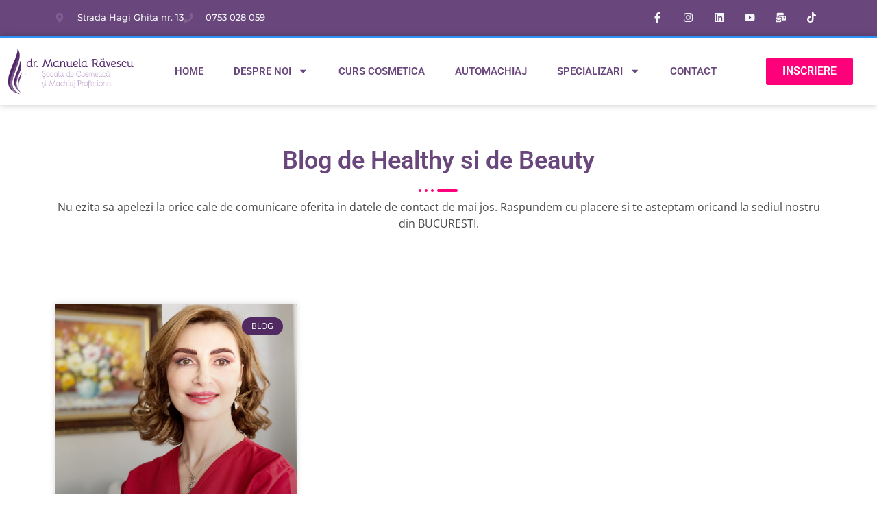

--- FILE ---
content_type: text/html; charset=UTF-8
request_url: https://www.scoaladecosmetica.ro/tag/curs-microneedling-bucuresti
body_size: 24654
content:
<!doctype html>
<html lang="en">
<head>
	<meta charset="UTF-8">
	<meta name="viewport" content="width=device-width, initial-scale=1">
	<link rel="profile" href="https://gmpg.org/xfn/11">
	<link rel="dns-prefetch" href="//cdn.hu-manity.co" />
		<!-- Cookie Compliance -->
		<script type="text/javascript">var huOptions = {"appID":"wwwscoaladecosmeticaro-d0d29e0","currentLanguage":"en","blocking":true,"globalCookie":false,"isAdmin":false,"privacyConsent":true,"forms":[],"customProviders":[],"customPatterns":[],"googleConsentDefault":{"ad_storage":4,"analytics_storage":2,"functionality_storage":3,"personalization_storage":3,"security_storage":3,"ad_personalization":4,"ad_user_data":4},"facebookConsentDefault":{"consent":4}};</script>
		<script type="text/javascript" src="https://cdn.hu-manity.co/hu-banner.min.js"></script><meta name='robots' content='index, follow, max-image-preview:large, max-snippet:-1, max-video-preview:-1' />
	<style>img:is([sizes="auto" i], [sizes^="auto," i]) { contain-intrinsic-size: 3000px 1500px }</style>
	
	<!-- This site is optimized with the Yoast SEO plugin v25.8 - https://yoast.com/wordpress/plugins/seo/ -->
	<title>curs microneedling bucuresti Archives - Scoala de Cosmetica Dr. Manuela Ravescu</title>
	<link rel="canonical" href="https://www.scoaladecosmetica.ro/tag/curs-microneedling-bucuresti" />
	<meta property="og:locale" content="en_US" />
	<meta property="og:type" content="article" />
	<meta property="og:title" content="curs microneedling bucuresti Archives - Scoala de Cosmetica Dr. Manuela Ravescu" />
	<meta property="og:url" content="https://www.scoaladecosmetica.ro/tag/curs-microneedling-bucuresti" />
	<meta property="og:site_name" content="Scoala de Cosmetica Dr. Manuela Ravescu" />
	<meta property="og:image" content="https://www.scoaladecosmetica.ro/wp-content/uploads/2025/08/sala-practica-curs-cosmetica-bucuresti.jpg" />
	<meta property="og:image:width" content="1920" />
	<meta property="og:image:height" content="1079" />
	<meta property="og:image:type" content="image/jpeg" />
	<meta name="twitter:card" content="summary_large_image" />
	<!-- / Yoast SEO plugin. -->


<link rel='dns-prefetch' href='//www.googletagmanager.com' />
<link rel="alternate" type="application/rss+xml" title="Scoala de Cosmetica Dr. Manuela Ravescu &raquo; Feed" href="https://www.scoaladecosmetica.ro/feed" />
<link rel="alternate" type="application/rss+xml" title="Scoala de Cosmetica Dr. Manuela Ravescu &raquo; Comments Feed" href="https://www.scoaladecosmetica.ro/comments/feed" />
<link rel="alternate" type="application/rss+xml" title="Scoala de Cosmetica Dr. Manuela Ravescu &raquo; curs microneedling bucuresti Tag Feed" href="https://www.scoaladecosmetica.ro/tag/curs-microneedling-bucuresti/feed" />
<script>
window._wpemojiSettings = {"baseUrl":"https:\/\/s.w.org\/images\/core\/emoji\/16.0.1\/72x72\/","ext":".png","svgUrl":"https:\/\/s.w.org\/images\/core\/emoji\/16.0.1\/svg\/","svgExt":".svg","source":{"concatemoji":"https:\/\/www.scoaladecosmetica.ro\/wp-includes\/js\/wp-emoji-release.min.js?ver=6.8.3"}};
/*! This file is auto-generated */
!function(s,n){var o,i,e;function c(e){try{var t={supportTests:e,timestamp:(new Date).valueOf()};sessionStorage.setItem(o,JSON.stringify(t))}catch(e){}}function p(e,t,n){e.clearRect(0,0,e.canvas.width,e.canvas.height),e.fillText(t,0,0);var t=new Uint32Array(e.getImageData(0,0,e.canvas.width,e.canvas.height).data),a=(e.clearRect(0,0,e.canvas.width,e.canvas.height),e.fillText(n,0,0),new Uint32Array(e.getImageData(0,0,e.canvas.width,e.canvas.height).data));return t.every(function(e,t){return e===a[t]})}function u(e,t){e.clearRect(0,0,e.canvas.width,e.canvas.height),e.fillText(t,0,0);for(var n=e.getImageData(16,16,1,1),a=0;a<n.data.length;a++)if(0!==n.data[a])return!1;return!0}function f(e,t,n,a){switch(t){case"flag":return n(e,"\ud83c\udff3\ufe0f\u200d\u26a7\ufe0f","\ud83c\udff3\ufe0f\u200b\u26a7\ufe0f")?!1:!n(e,"\ud83c\udde8\ud83c\uddf6","\ud83c\udde8\u200b\ud83c\uddf6")&&!n(e,"\ud83c\udff4\udb40\udc67\udb40\udc62\udb40\udc65\udb40\udc6e\udb40\udc67\udb40\udc7f","\ud83c\udff4\u200b\udb40\udc67\u200b\udb40\udc62\u200b\udb40\udc65\u200b\udb40\udc6e\u200b\udb40\udc67\u200b\udb40\udc7f");case"emoji":return!a(e,"\ud83e\udedf")}return!1}function g(e,t,n,a){var r="undefined"!=typeof WorkerGlobalScope&&self instanceof WorkerGlobalScope?new OffscreenCanvas(300,150):s.createElement("canvas"),o=r.getContext("2d",{willReadFrequently:!0}),i=(o.textBaseline="top",o.font="600 32px Arial",{});return e.forEach(function(e){i[e]=t(o,e,n,a)}),i}function t(e){var t=s.createElement("script");t.src=e,t.defer=!0,s.head.appendChild(t)}"undefined"!=typeof Promise&&(o="wpEmojiSettingsSupports",i=["flag","emoji"],n.supports={everything:!0,everythingExceptFlag:!0},e=new Promise(function(e){s.addEventListener("DOMContentLoaded",e,{once:!0})}),new Promise(function(t){var n=function(){try{var e=JSON.parse(sessionStorage.getItem(o));if("object"==typeof e&&"number"==typeof e.timestamp&&(new Date).valueOf()<e.timestamp+604800&&"object"==typeof e.supportTests)return e.supportTests}catch(e){}return null}();if(!n){if("undefined"!=typeof Worker&&"undefined"!=typeof OffscreenCanvas&&"undefined"!=typeof URL&&URL.createObjectURL&&"undefined"!=typeof Blob)try{var e="postMessage("+g.toString()+"("+[JSON.stringify(i),f.toString(),p.toString(),u.toString()].join(",")+"));",a=new Blob([e],{type:"text/javascript"}),r=new Worker(URL.createObjectURL(a),{name:"wpTestEmojiSupports"});return void(r.onmessage=function(e){c(n=e.data),r.terminate(),t(n)})}catch(e){}c(n=g(i,f,p,u))}t(n)}).then(function(e){for(var t in e)n.supports[t]=e[t],n.supports.everything=n.supports.everything&&n.supports[t],"flag"!==t&&(n.supports.everythingExceptFlag=n.supports.everythingExceptFlag&&n.supports[t]);n.supports.everythingExceptFlag=n.supports.everythingExceptFlag&&!n.supports.flag,n.DOMReady=!1,n.readyCallback=function(){n.DOMReady=!0}}).then(function(){return e}).then(function(){var e;n.supports.everything||(n.readyCallback(),(e=n.source||{}).concatemoji?t(e.concatemoji):e.wpemoji&&e.twemoji&&(t(e.twemoji),t(e.wpemoji)))}))}((window,document),window._wpemojiSettings);
</script>
<link rel='stylesheet' id='premium-addons-css' href='https://www.scoaladecosmetica.ro/wp-content/plugins/premium-addons-for-elementor/assets/frontend/min-css/premium-addons.min.css?ver=4.11.30' media='all' />
<link rel='stylesheet' id='embedpress-plyr-css-css' href='https://www.scoaladecosmetica.ro/wp-content/plugins/embedpress/assets/css/plyr.css?ver=1761725851' media='all' />
<link rel='stylesheet' id='embedpress-carousel-vendor-css-css' href='https://www.scoaladecosmetica.ro/wp-content/plugins/embedpress/assets/css/carousel.min.css?ver=1761725851' media='all' />
<link rel='stylesheet' id='embedpress-glider-css-css' href='https://www.scoaladecosmetica.ro/wp-content/plugins/embedpress/assets/css/glider.min.css?ver=1761725851' media='all' />
<link rel='stylesheet' id='embedpress-css-css' href='https://www.scoaladecosmetica.ro/wp-content/plugins/embedpress/assets/css/embedpress.css?ver=1761725851' media='all' />
<link rel='stylesheet' id='embedpress-meetup-events-css' href='https://www.scoaladecosmetica.ro/wp-content/plugins/embedpress/assets/css/meetup-events.css?ver=1761725851' media='all' />
<link rel='stylesheet' id='embedpress-blocks-style-css' href='https://www.scoaladecosmetica.ro/wp-content/plugins/embedpress/assets/css/blocks.build.css?ver=1761725851' media='all' />
<style id='wp-emoji-styles-inline-css'>

	img.wp-smiley, img.emoji {
		display: inline !important;
		border: none !important;
		box-shadow: none !important;
		height: 1em !important;
		width: 1em !important;
		margin: 0 0.07em !important;
		vertical-align: -0.1em !important;
		background: none !important;
		padding: 0 !important;
	}
</style>
<link rel='stylesheet' id='wp-block-library-css' href='https://www.scoaladecosmetica.ro/wp-includes/css/dist/block-library/style.min.css?ver=6.8.3' media='all' />
<style id='global-styles-inline-css'>
:root{--wp--preset--aspect-ratio--square: 1;--wp--preset--aspect-ratio--4-3: 4/3;--wp--preset--aspect-ratio--3-4: 3/4;--wp--preset--aspect-ratio--3-2: 3/2;--wp--preset--aspect-ratio--2-3: 2/3;--wp--preset--aspect-ratio--16-9: 16/9;--wp--preset--aspect-ratio--9-16: 9/16;--wp--preset--color--black: #000000;--wp--preset--color--cyan-bluish-gray: #abb8c3;--wp--preset--color--white: #ffffff;--wp--preset--color--pale-pink: #f78da7;--wp--preset--color--vivid-red: #cf2e2e;--wp--preset--color--luminous-vivid-orange: #ff6900;--wp--preset--color--luminous-vivid-amber: #fcb900;--wp--preset--color--light-green-cyan: #7bdcb5;--wp--preset--color--vivid-green-cyan: #00d084;--wp--preset--color--pale-cyan-blue: #8ed1fc;--wp--preset--color--vivid-cyan-blue: #0693e3;--wp--preset--color--vivid-purple: #9b51e0;--wp--preset--gradient--vivid-cyan-blue-to-vivid-purple: linear-gradient(135deg,rgba(6,147,227,1) 0%,rgb(155,81,224) 100%);--wp--preset--gradient--light-green-cyan-to-vivid-green-cyan: linear-gradient(135deg,rgb(122,220,180) 0%,rgb(0,208,130) 100%);--wp--preset--gradient--luminous-vivid-amber-to-luminous-vivid-orange: linear-gradient(135deg,rgba(252,185,0,1) 0%,rgba(255,105,0,1) 100%);--wp--preset--gradient--luminous-vivid-orange-to-vivid-red: linear-gradient(135deg,rgba(255,105,0,1) 0%,rgb(207,46,46) 100%);--wp--preset--gradient--very-light-gray-to-cyan-bluish-gray: linear-gradient(135deg,rgb(238,238,238) 0%,rgb(169,184,195) 100%);--wp--preset--gradient--cool-to-warm-spectrum: linear-gradient(135deg,rgb(74,234,220) 0%,rgb(151,120,209) 20%,rgb(207,42,186) 40%,rgb(238,44,130) 60%,rgb(251,105,98) 80%,rgb(254,248,76) 100%);--wp--preset--gradient--blush-light-purple: linear-gradient(135deg,rgb(255,206,236) 0%,rgb(152,150,240) 100%);--wp--preset--gradient--blush-bordeaux: linear-gradient(135deg,rgb(254,205,165) 0%,rgb(254,45,45) 50%,rgb(107,0,62) 100%);--wp--preset--gradient--luminous-dusk: linear-gradient(135deg,rgb(255,203,112) 0%,rgb(199,81,192) 50%,rgb(65,88,208) 100%);--wp--preset--gradient--pale-ocean: linear-gradient(135deg,rgb(255,245,203) 0%,rgb(182,227,212) 50%,rgb(51,167,181) 100%);--wp--preset--gradient--electric-grass: linear-gradient(135deg,rgb(202,248,128) 0%,rgb(113,206,126) 100%);--wp--preset--gradient--midnight: linear-gradient(135deg,rgb(2,3,129) 0%,rgb(40,116,252) 100%);--wp--preset--font-size--small: 13px;--wp--preset--font-size--medium: 20px;--wp--preset--font-size--large: 36px;--wp--preset--font-size--x-large: 42px;--wp--preset--spacing--20: 0.44rem;--wp--preset--spacing--30: 0.67rem;--wp--preset--spacing--40: 1rem;--wp--preset--spacing--50: 1.5rem;--wp--preset--spacing--60: 2.25rem;--wp--preset--spacing--70: 3.38rem;--wp--preset--spacing--80: 5.06rem;--wp--preset--shadow--natural: 6px 6px 9px rgba(0, 0, 0, 0.2);--wp--preset--shadow--deep: 12px 12px 50px rgba(0, 0, 0, 0.4);--wp--preset--shadow--sharp: 6px 6px 0px rgba(0, 0, 0, 0.2);--wp--preset--shadow--outlined: 6px 6px 0px -3px rgba(255, 255, 255, 1), 6px 6px rgba(0, 0, 0, 1);--wp--preset--shadow--crisp: 6px 6px 0px rgba(0, 0, 0, 1);}:root { --wp--style--global--content-size: 800px;--wp--style--global--wide-size: 1200px; }:where(body) { margin: 0; }.wp-site-blocks > .alignleft { float: left; margin-right: 2em; }.wp-site-blocks > .alignright { float: right; margin-left: 2em; }.wp-site-blocks > .aligncenter { justify-content: center; margin-left: auto; margin-right: auto; }:where(.wp-site-blocks) > * { margin-block-start: 24px; margin-block-end: 0; }:where(.wp-site-blocks) > :first-child { margin-block-start: 0; }:where(.wp-site-blocks) > :last-child { margin-block-end: 0; }:root { --wp--style--block-gap: 24px; }:root :where(.is-layout-flow) > :first-child{margin-block-start: 0;}:root :where(.is-layout-flow) > :last-child{margin-block-end: 0;}:root :where(.is-layout-flow) > *{margin-block-start: 24px;margin-block-end: 0;}:root :where(.is-layout-constrained) > :first-child{margin-block-start: 0;}:root :where(.is-layout-constrained) > :last-child{margin-block-end: 0;}:root :where(.is-layout-constrained) > *{margin-block-start: 24px;margin-block-end: 0;}:root :where(.is-layout-flex){gap: 24px;}:root :where(.is-layout-grid){gap: 24px;}.is-layout-flow > .alignleft{float: left;margin-inline-start: 0;margin-inline-end: 2em;}.is-layout-flow > .alignright{float: right;margin-inline-start: 2em;margin-inline-end: 0;}.is-layout-flow > .aligncenter{margin-left: auto !important;margin-right: auto !important;}.is-layout-constrained > .alignleft{float: left;margin-inline-start: 0;margin-inline-end: 2em;}.is-layout-constrained > .alignright{float: right;margin-inline-start: 2em;margin-inline-end: 0;}.is-layout-constrained > .aligncenter{margin-left: auto !important;margin-right: auto !important;}.is-layout-constrained > :where(:not(.alignleft):not(.alignright):not(.alignfull)){max-width: var(--wp--style--global--content-size);margin-left: auto !important;margin-right: auto !important;}.is-layout-constrained > .alignwide{max-width: var(--wp--style--global--wide-size);}body .is-layout-flex{display: flex;}.is-layout-flex{flex-wrap: wrap;align-items: center;}.is-layout-flex > :is(*, div){margin: 0;}body .is-layout-grid{display: grid;}.is-layout-grid > :is(*, div){margin: 0;}body{padding-top: 0px;padding-right: 0px;padding-bottom: 0px;padding-left: 0px;}a:where(:not(.wp-element-button)){text-decoration: underline;}:root :where(.wp-element-button, .wp-block-button__link){background-color: #32373c;border-width: 0;color: #fff;font-family: inherit;font-size: inherit;line-height: inherit;padding: calc(0.667em + 2px) calc(1.333em + 2px);text-decoration: none;}.has-black-color{color: var(--wp--preset--color--black) !important;}.has-cyan-bluish-gray-color{color: var(--wp--preset--color--cyan-bluish-gray) !important;}.has-white-color{color: var(--wp--preset--color--white) !important;}.has-pale-pink-color{color: var(--wp--preset--color--pale-pink) !important;}.has-vivid-red-color{color: var(--wp--preset--color--vivid-red) !important;}.has-luminous-vivid-orange-color{color: var(--wp--preset--color--luminous-vivid-orange) !important;}.has-luminous-vivid-amber-color{color: var(--wp--preset--color--luminous-vivid-amber) !important;}.has-light-green-cyan-color{color: var(--wp--preset--color--light-green-cyan) !important;}.has-vivid-green-cyan-color{color: var(--wp--preset--color--vivid-green-cyan) !important;}.has-pale-cyan-blue-color{color: var(--wp--preset--color--pale-cyan-blue) !important;}.has-vivid-cyan-blue-color{color: var(--wp--preset--color--vivid-cyan-blue) !important;}.has-vivid-purple-color{color: var(--wp--preset--color--vivid-purple) !important;}.has-black-background-color{background-color: var(--wp--preset--color--black) !important;}.has-cyan-bluish-gray-background-color{background-color: var(--wp--preset--color--cyan-bluish-gray) !important;}.has-white-background-color{background-color: var(--wp--preset--color--white) !important;}.has-pale-pink-background-color{background-color: var(--wp--preset--color--pale-pink) !important;}.has-vivid-red-background-color{background-color: var(--wp--preset--color--vivid-red) !important;}.has-luminous-vivid-orange-background-color{background-color: var(--wp--preset--color--luminous-vivid-orange) !important;}.has-luminous-vivid-amber-background-color{background-color: var(--wp--preset--color--luminous-vivid-amber) !important;}.has-light-green-cyan-background-color{background-color: var(--wp--preset--color--light-green-cyan) !important;}.has-vivid-green-cyan-background-color{background-color: var(--wp--preset--color--vivid-green-cyan) !important;}.has-pale-cyan-blue-background-color{background-color: var(--wp--preset--color--pale-cyan-blue) !important;}.has-vivid-cyan-blue-background-color{background-color: var(--wp--preset--color--vivid-cyan-blue) !important;}.has-vivid-purple-background-color{background-color: var(--wp--preset--color--vivid-purple) !important;}.has-black-border-color{border-color: var(--wp--preset--color--black) !important;}.has-cyan-bluish-gray-border-color{border-color: var(--wp--preset--color--cyan-bluish-gray) !important;}.has-white-border-color{border-color: var(--wp--preset--color--white) !important;}.has-pale-pink-border-color{border-color: var(--wp--preset--color--pale-pink) !important;}.has-vivid-red-border-color{border-color: var(--wp--preset--color--vivid-red) !important;}.has-luminous-vivid-orange-border-color{border-color: var(--wp--preset--color--luminous-vivid-orange) !important;}.has-luminous-vivid-amber-border-color{border-color: var(--wp--preset--color--luminous-vivid-amber) !important;}.has-light-green-cyan-border-color{border-color: var(--wp--preset--color--light-green-cyan) !important;}.has-vivid-green-cyan-border-color{border-color: var(--wp--preset--color--vivid-green-cyan) !important;}.has-pale-cyan-blue-border-color{border-color: var(--wp--preset--color--pale-cyan-blue) !important;}.has-vivid-cyan-blue-border-color{border-color: var(--wp--preset--color--vivid-cyan-blue) !important;}.has-vivid-purple-border-color{border-color: var(--wp--preset--color--vivid-purple) !important;}.has-vivid-cyan-blue-to-vivid-purple-gradient-background{background: var(--wp--preset--gradient--vivid-cyan-blue-to-vivid-purple) !important;}.has-light-green-cyan-to-vivid-green-cyan-gradient-background{background: var(--wp--preset--gradient--light-green-cyan-to-vivid-green-cyan) !important;}.has-luminous-vivid-amber-to-luminous-vivid-orange-gradient-background{background: var(--wp--preset--gradient--luminous-vivid-amber-to-luminous-vivid-orange) !important;}.has-luminous-vivid-orange-to-vivid-red-gradient-background{background: var(--wp--preset--gradient--luminous-vivid-orange-to-vivid-red) !important;}.has-very-light-gray-to-cyan-bluish-gray-gradient-background{background: var(--wp--preset--gradient--very-light-gray-to-cyan-bluish-gray) !important;}.has-cool-to-warm-spectrum-gradient-background{background: var(--wp--preset--gradient--cool-to-warm-spectrum) !important;}.has-blush-light-purple-gradient-background{background: var(--wp--preset--gradient--blush-light-purple) !important;}.has-blush-bordeaux-gradient-background{background: var(--wp--preset--gradient--blush-bordeaux) !important;}.has-luminous-dusk-gradient-background{background: var(--wp--preset--gradient--luminous-dusk) !important;}.has-pale-ocean-gradient-background{background: var(--wp--preset--gradient--pale-ocean) !important;}.has-electric-grass-gradient-background{background: var(--wp--preset--gradient--electric-grass) !important;}.has-midnight-gradient-background{background: var(--wp--preset--gradient--midnight) !important;}.has-small-font-size{font-size: var(--wp--preset--font-size--small) !important;}.has-medium-font-size{font-size: var(--wp--preset--font-size--medium) !important;}.has-large-font-size{font-size: var(--wp--preset--font-size--large) !important;}.has-x-large-font-size{font-size: var(--wp--preset--font-size--x-large) !important;}
:root :where(.wp-block-pullquote){font-size: 1.5em;line-height: 1.6;}
</style>
<link rel='stylesheet' id='ccw_main_css-css' href='https://www.scoaladecosmetica.ro/wp-content/plugins/click-to-chat-for-whatsapp/prev/assets/css/mainstyles.css?ver=4.28' media='all' />
<link rel='stylesheet' id='hello-elementor-css' href='https://www.scoaladecosmetica.ro/wp-content/themes/hello-elementor/assets/css/reset.css?ver=3.4.4' media='all' />
<link rel='stylesheet' id='hello-elementor-theme-style-css' href='https://www.scoaladecosmetica.ro/wp-content/themes/hello-elementor/assets/css/theme.css?ver=3.4.4' media='all' />
<link rel='stylesheet' id='hello-elementor-header-footer-css' href='https://www.scoaladecosmetica.ro/wp-content/themes/hello-elementor/assets/css/header-footer.css?ver=3.4.4' media='all' />
<link rel='stylesheet' id='elementor-frontend-css' href='https://www.scoaladecosmetica.ro/wp-content/plugins/elementor/assets/css/frontend.min.css?ver=3.31.3' media='all' />
<link rel='stylesheet' id='elementor-post-9004-css' href='https://www.scoaladecosmetica.ro/wp-content/uploads/elementor/css/post-9004.css?ver=1761725888' media='all' />
<link rel='stylesheet' id='widget-icon-list-css' href='https://www.scoaladecosmetica.ro/wp-content/plugins/elementor/assets/css/widget-icon-list.min.css?ver=3.31.3' media='all' />
<link rel='stylesheet' id='widget-social-icons-css' href='https://www.scoaladecosmetica.ro/wp-content/plugins/elementor/assets/css/widget-social-icons.min.css?ver=3.31.3' media='all' />
<link rel='stylesheet' id='e-apple-webkit-css' href='https://www.scoaladecosmetica.ro/wp-content/plugins/elementor/assets/css/conditionals/apple-webkit.min.css?ver=3.31.3' media='all' />
<link rel='stylesheet' id='widget-image-css' href='https://www.scoaladecosmetica.ro/wp-content/plugins/elementor/assets/css/widget-image.min.css?ver=3.31.3' media='all' />
<link rel='stylesheet' id='widget-nav-menu-css' href='https://www.scoaladecosmetica.ro/wp-content/plugins/elementor-pro/assets/css/widget-nav-menu.min.css?ver=3.29.2' media='all' />
<link rel='stylesheet' id='widget-heading-css' href='https://www.scoaladecosmetica.ro/wp-content/plugins/elementor/assets/css/widget-heading.min.css?ver=3.31.3' media='all' />
<link rel='stylesheet' id='widget-posts-css' href='https://www.scoaladecosmetica.ro/wp-content/plugins/elementor-pro/assets/css/widget-posts.min.css?ver=3.29.2' media='all' />
<link rel='stylesheet' id='e-animation-fadeIn-css' href='https://www.scoaladecosmetica.ro/wp-content/plugins/elementor/assets/lib/animations/styles/fadeIn.min.css?ver=3.31.3' media='all' />
<link rel='stylesheet' id='widget-form-css' href='https://www.scoaladecosmetica.ro/wp-content/plugins/elementor-pro/assets/css/widget-form.min.css?ver=3.29.2' media='all' />
<link rel='stylesheet' id='e-popup-css' href='https://www.scoaladecosmetica.ro/wp-content/plugins/elementor-pro/assets/css/conditionals/popup.min.css?ver=3.29.2' media='all' />
<link rel='stylesheet' id='elementor-post-9105-css' href='https://www.scoaladecosmetica.ro/wp-content/uploads/elementor/css/post-9105.css?ver=1761725888' media='all' />
<link rel='stylesheet' id='elementor-post-9128-css' href='https://www.scoaladecosmetica.ro/wp-content/uploads/elementor/css/post-9128.css?ver=1761725889' media='all' />
<link rel='stylesheet' id='elementor-post-9180-css' href='https://www.scoaladecosmetica.ro/wp-content/uploads/elementor/css/post-9180.css?ver=1761726471' media='all' />
<link rel='stylesheet' id='elementor-post-12389-css' href='https://www.scoaladecosmetica.ro/wp-content/uploads/elementor/css/post-12389.css?ver=1761725889' media='all' />
<link rel='stylesheet' id='ekit-widget-styles-css' href='https://www.scoaladecosmetica.ro/wp-content/plugins/elementskit-lite/widgets/init/assets/css/widget-styles.css?ver=3.7.0' media='all' />
<link rel='stylesheet' id='ekit-responsive-css' href='https://www.scoaladecosmetica.ro/wp-content/plugins/elementskit-lite/widgets/init/assets/css/responsive.css?ver=3.7.0' media='all' />
<link rel='stylesheet' id='elementor-gf-local-roboto-css' href='https://www.scoaladecosmetica.ro/wp-content/uploads/elementor/google-fonts/css/roboto.css?ver=1741332204' media='all' />
<link rel='stylesheet' id='elementor-gf-local-opensans-css' href='https://www.scoaladecosmetica.ro/wp-content/uploads/elementor/google-fonts/css/opensans.css?ver=1741332234' media='all' />
<link rel='stylesheet' id='elementor-gf-local-montserrat-css' href='https://www.scoaladecosmetica.ro/wp-content/uploads/elementor/google-fonts/css/montserrat.css?ver=1741332250' media='all' />
<link rel='stylesheet' id='elementor-gf-local-lato-css' href='https://www.scoaladecosmetica.ro/wp-content/uploads/elementor/google-fonts/css/lato.css?ver=1741332255' media='all' />
<link rel='stylesheet' id='elementor-icons-ekiticons-css' href='https://www.scoaladecosmetica.ro/wp-content/plugins/elementskit-lite/modules/elementskit-icon-pack/assets/css/ekiticons.css?ver=3.7.0' media='all' />
<script src="https://www.scoaladecosmetica.ro/wp-includes/js/jquery/jquery.min.js?ver=3.7.1" id="jquery-core-js"></script>
<script src="https://www.scoaladecosmetica.ro/wp-includes/js/jquery/jquery-migrate.min.js?ver=3.4.1" id="jquery-migrate-js"></script>
<link rel="https://api.w.org/" href="https://www.scoaladecosmetica.ro/wp-json/" /><link rel="alternate" title="JSON" type="application/json" href="https://www.scoaladecosmetica.ro/wp-json/wp/v2/tags/374" /><link rel="EditURI" type="application/rsd+xml" title="RSD" href="https://www.scoaladecosmetica.ro/xmlrpc.php?rsd" />
<meta name="generator" content="WordPress 6.8.3" />
<meta name="generator" content="Site Kit by Google 1.160.1" /><!-- Google Tag Manager -->
<script>(function(w,d,s,l,i){w[l]=w[l]||[];w[l].push({'gtm.start':
new Date().getTime(),event:'gtm.js'});var f=d.getElementsByTagName(s)[0],
j=d.createElement(s),dl=l!='dataLayer'?'&l='+l:'';j.async=true;j.src=
'https://www.googletagmanager.com/gtm.js?id='+i+dl;f.parentNode.insertBefore(j,f);
})(window,document,'script','dataLayer','GTM-NHSPJLP2');</script>
<!-- End Google Tag Manager -->
<meta name="ahrefs-site-verification" content="b542cd35df8f164235e7b2c5b2f3e997b32ffa246eb1174c0b738f696f90b10c">
<meta name="generator" content="Elementor 3.31.3; features: e_font_icon_svg, additional_custom_breakpoints, e_element_cache; settings: css_print_method-external, google_font-enabled, font_display-auto">

<!-- Schema & Structured Data For WP v1.49 - -->
<script type="application/ld+json" class="saswp-schema-markup-output">
[{"@context":"https:\/\/schema.org\/","@type":"VideoObject","@id":"https:\/\/www.scoaladecosmetica.ro\/microneedling-un-must-have-in-portofoliul-unei-cosmeticiene.html#videoobject","url":"https:\/\/www.scoaladecosmetica.ro\/microneedling-un-must-have-in-portofoliul-unei-cosmeticiene.html","headline":"Curs de microneedling in Bucuresti | Cum faci alegerea potrivita","datePublished":"2022-02-18T13:07:00+02:00","dateModified":"2022-03-10T12:15:15+02:00","description":"Singurul curs de microneedling sustinut de un medic, teorie si practica, se elibereaza diploma scolii, garantia unui curs de calitate.","transcript":"Procedurile cosmetice clasice nu sunt intotdeauna suficiente, mai ales intr-o epoca in care cautam tot mai mult tineretea vesnica. E nevoie de ajutor din partea noilor tehnologii, care au capacitate de adaptare si de upgradare de la an la an. Pentru a le folosi in mod corect trebuie sa urmezi cursuri dedicate, in cadrul carora vei afla cum sa utilizezi aparatura si sa te bucuri de toate beneficiile. Este si cazul procedurii de microneedling. Iti spunem ce trebuie sa stii despre procedura si cum sa alegi cel mai bun curs de microneedling in Bucuresti.         Microneedling-ul sau skin needling este una dintre cele mai solicitate aceste proceduri. Mai exact, discutam despre o terapie tot mai apreciata si folosita in lumea cosmeticii. Motivul este inducerea sintezei de\u00a0colagen. Asadar, o cosmeticiana intr-o perfectionare continua si care doreste sa isi rasfete clientele cu cele mai eficiente tratamente, trebuie sa cunoasca si aceasta terapie. Inainte de a investi in aceasta tehnologie trebuie sa stii cu ce se diferentiaza de alte terapii anti-aging.    Microneedling: beneficii si indicatii    Microneedlingul este o procedura ce foloseste micro-ace pentru\u00a0penetrarea tegumentului. Astfel, lezarea controlata si minim invaziva a pielii provoaca puncte superficiale de sangerare ce declanseaza o cascada de vindecare.     https:\/\/youtu.be\/a4nlOdSxl4s     Practic, intr-o singura sedinta, asiguri cresterea tonusului si elasticitatii pielii, a sintezei de acid hialuronic, stimulezi rata de regenerare celulara si ajuti la formarea unor noi vase de sange. In acest mod, efectele acestui tratament nu se compara cu ale niciunei alte terapii.    Indicatiile microneedling-ului sunt multiple. Investind in acest aparat, poti trata o arie larga de probleme ale pielii, precum:    laxitate tegumentara;cicatrici post-acnee;vergeturi;cearcane;melasma;caderea parului;alopecie androgenetica si alopecie areata pentru ca tratamentul poate fi folosit si la nivelul scalpului pentru a opri caderea parului si a stimula regenerarea foliculilor pilosi.    De ce ai nevoie de curs de microneedling in Bucuresti    Procedura in sine este destul de complicata si este nevoie de un training riguros pentru a putea fi realizata fara probleme. De aceea, este bine sa inveti de la un specialist cu experienta in domeniu. Acest curs de microneedling in Bucuresti, organizat in cadrul Scolii de Cosmetica, este singurul din Romania sustinut de un medic dermatolog. Dr. Manuela Ravescu.        Doar in acest mod ai garantia ca vei invata care sunt traseele pe care trebuie sa le urmezi cu mesopen-ul, la ce adancime trebuie sa patrunzi cu acele in piele, in functie de pielea pacientei si de indicatii, precum si ce cocktail de fiole trebuie sa aplici.    Procedura se realizeaza cu ajutorul unui mesopen. Acesta trebuie achizitionat, pe piata fiind mai multe modele. Acesta are forma de\u00a0stilou\/creion, iar in varf are o piesa sterila si de unica folosinta care contine aceste ace, in numar de la 15 la 45.     Asadar, daca vrei sa fii la curent cu cele mai noi terapii, iar clientele tale sa te aprecieze pentru efortul de a le scapa de riduri si piele imbatranita, te asteptam la cursuri. Poti citi mai multe detalii despre curs de microneedling in Bucuresti si te poti inscrie pentru urmatoarea sesiune in Curs MICRONEEDLING.","name":"Curs de microneedling in Bucuresti | Cum faci alegerea potrivita","uploadDate":"2022-02-18T13:07:00+02:00","thumbnailUrl":"https:\/\/i.ytimg.com\/vi\/a4nlOdSxl4s\/hqdefault.jpg","author":{"@type":"Person","name":"Scoala de cosmetica","url":"https:\/\/www.scoaladecosmetica.ro\/author\/admin","sameAs":[],"image":{"@type":"ImageObject","url":"https:\/\/secure.gravatar.com\/avatar\/ef65931e7f6487d04ce921f8c69cef83ad7db39f6a242fdfba2fbe96e80ee917?s=96&d=mm&r=g","height":96,"width":96}},"contentUrl":"https:\/\/youtu.be\/a4nlOdSxl4s","embedUrl":"https:\/\/youtu.be\/a4nlOdSxl4s"}]
</script>

			<style>
				.e-con.e-parent:nth-of-type(n+4):not(.e-lazyloaded):not(.e-no-lazyload),
				.e-con.e-parent:nth-of-type(n+4):not(.e-lazyloaded):not(.e-no-lazyload) * {
					background-image: none !important;
				}
				@media screen and (max-height: 1024px) {
					.e-con.e-parent:nth-of-type(n+3):not(.e-lazyloaded):not(.e-no-lazyload),
					.e-con.e-parent:nth-of-type(n+3):not(.e-lazyloaded):not(.e-no-lazyload) * {
						background-image: none !important;
					}
				}
				@media screen and (max-height: 640px) {
					.e-con.e-parent:nth-of-type(n+2):not(.e-lazyloaded):not(.e-no-lazyload),
					.e-con.e-parent:nth-of-type(n+2):not(.e-lazyloaded):not(.e-no-lazyload) * {
						background-image: none !important;
					}
				}
			</style>
			<link rel="icon" href="https://www.scoaladecosmetica.ro/wp-content/uploads/2017/11/cropped-beautyone-02-32x32.jpg" sizes="32x32" />
<link rel="icon" href="https://www.scoaladecosmetica.ro/wp-content/uploads/2017/11/cropped-beautyone-02-192x192.jpg" sizes="192x192" />
<link rel="apple-touch-icon" href="https://www.scoaladecosmetica.ro/wp-content/uploads/2017/11/cropped-beautyone-02-180x180.jpg" />
<meta name="msapplication-TileImage" content="https://www.scoaladecosmetica.ro/wp-content/uploads/2017/11/cropped-beautyone-02-270x270.jpg" />
		<style id="wp-custom-css">
			

/** Start Block Kit CSS: 71-3-d415519effd9e11f35d2438c58ea7ebf **/

.envato-block__preview{overflow: visible;}

/** End Block Kit CSS: 71-3-d415519effd9e11f35d2438c58ea7ebf **/



/** Start Block Kit CSS: 144-3-3a7d335f39a8579c20cdf02f8d462582 **/

.envato-block__preview{overflow: visible;}

/* Envato Kit 141 Custom Styles - Applied to the element under Advanced */

.elementor-headline-animation-type-drop-in .elementor-headline-dynamic-wrapper{
	text-align: center;
}
.envato-kit-141-top-0 h1,
.envato-kit-141-top-0 h2,
.envato-kit-141-top-0 h3,
.envato-kit-141-top-0 h4,
.envato-kit-141-top-0 h5,
.envato-kit-141-top-0 h6,
.envato-kit-141-top-0 p {
	margin-top: 0;
}

.envato-kit-141-newsletter-inline .elementor-field-textual.elementor-size-md {
	padding-left: 1.5rem;
	padding-right: 1.5rem;
}

.envato-kit-141-bottom-0 p {
	margin-bottom: 0;
}

.envato-kit-141-bottom-8 .elementor-price-list .elementor-price-list-item .elementor-price-list-header {
	margin-bottom: .5rem;
}

.envato-kit-141.elementor-widget-testimonial-carousel.elementor-pagination-type-bullets .swiper-container {
	padding-bottom: 52px;
}

.envato-kit-141-display-inline {
	display: inline-block;
}

.envato-kit-141 .elementor-slick-slider ul.slick-dots {
	bottom: -40px;
}


/** End Block Kit CSS: 144-3-3a7d335f39a8579c20cdf02f8d462582 **/

		</style>
		</head>
<body data-rsssl=1 class="archive tag tag-curs-microneedling-bucuresti tag-374 wp-custom-logo wp-embed-responsive wp-theme-hello-elementor cookies-not-set hello-elementor-default elementor-page-9180 elementor-default elementor-template-full-width elementor-kit-9004">

<!-- Google Tag Manager (noscript) -->
<noscript><iframe src="https://www.googletagmanager.com/ns.html?id=GTM-NHSPJLP2"
height="0" width="0" style="display:none;visibility:hidden"></iframe></noscript>
<!-- End Google Tag Manager (noscript) -->
<a class="skip-link screen-reader-text" href="#content">Skip to content</a>

		<div data-elementor-type="header" data-elementor-id="9105" class="elementor elementor-9105 elementor-location-header" data-elementor-post-type="elementor_library">
					<section class="elementor-section elementor-top-section elementor-element elementor-element-46dce4f8 elementor-section-boxed elementor-section-height-default elementor-section-height-default" data-id="46dce4f8" data-element_type="section" id="envato-101-header" data-settings="{&quot;background_background&quot;:&quot;classic&quot;}">
						<div class="elementor-container elementor-column-gap-default">
					<div class="elementor-column elementor-col-100 elementor-top-column elementor-element elementor-element-d46bdf1" data-id="d46bdf1" data-element_type="column">
			<div class="elementor-widget-wrap elementor-element-populated">
						<section class="elementor-section elementor-inner-section elementor-element elementor-element-144e5dfe elementor-hidden-phone elementor-section-height-min-height elementor-section-boxed elementor-section-height-default" data-id="144e5dfe" data-element_type="section">
						<div class="elementor-container elementor-column-gap-no">
					<div class="elementor-column elementor-col-50 elementor-inner-column elementor-element elementor-element-4ed85c6b elementor-hidden-mobile" data-id="4ed85c6b" data-element_type="column">
			<div class="elementor-widget-wrap elementor-element-populated">
						<div class="elementor-element elementor-element-752db69c elementor-icon-list--layout-inline elementor-align-left elementor-list-item-link-full_width elementor-widget elementor-widget-icon-list" data-id="752db69c" data-element_type="widget" data-widget_type="icon-list.default">
							<ul class="elementor-icon-list-items elementor-inline-items">
							<li class="elementor-icon-list-item elementor-inline-item">
											<a href="https://goo.gl/maps/ZKwR2KjKa2PsnXzs6">

												<span class="elementor-icon-list-icon">
							<svg aria-hidden="true" class="e-font-icon-svg e-fas-map-marker-alt" viewBox="0 0 384 512" xmlns="http://www.w3.org/2000/svg"><path d="M172.268 501.67C26.97 291.031 0 269.413 0 192 0 85.961 85.961 0 192 0s192 85.961 192 192c0 77.413-26.97 99.031-172.268 309.67-9.535 13.774-29.93 13.773-39.464 0zM192 272c44.183 0 80-35.817 80-80s-35.817-80-80-80-80 35.817-80 80 35.817 80 80 80z"></path></svg>						</span>
										<span class="elementor-icon-list-text">Strada Hagi Ghita nr. 13</span>
											</a>
									</li>
								<li class="elementor-icon-list-item elementor-inline-item">
											<a href="tel:0753%20028%20059">

												<span class="elementor-icon-list-icon">
							<svg aria-hidden="true" class="e-font-icon-svg e-fas-phone" viewBox="0 0 512 512" xmlns="http://www.w3.org/2000/svg"><path d="M493.4 24.6l-104-24c-11.3-2.6-22.9 3.3-27.5 13.9l-48 112c-4.2 9.8-1.4 21.3 6.9 28l60.6 49.6c-36 76.7-98.9 140.5-177.2 177.2l-49.6-60.6c-6.8-8.3-18.2-11.1-28-6.9l-112 48C3.9 366.5-2 378.1.6 389.4l24 104C27.1 504.2 36.7 512 48 512c256.1 0 464-207.5 464-464 0-11.2-7.7-20.9-18.6-23.4z"></path></svg>						</span>
										<span class="elementor-icon-list-text">0753 028 059</span>
											</a>
									</li>
						</ul>
						</div>
					</div>
		</div>
				<div class="elementor-column elementor-col-50 elementor-inner-column elementor-element elementor-element-6af2dd84" data-id="6af2dd84" data-element_type="column">
			<div class="elementor-widget-wrap elementor-element-populated">
						<div class="elementor-element elementor-element-62cb45e6 e-grid-align-right e-grid-align-mobile-center elementor-shape-rounded elementor-grid-0 elementor-widget elementor-widget-social-icons" data-id="62cb45e6" data-element_type="widget" data-widget_type="social-icons.default">
							<div class="elementor-social-icons-wrapper elementor-grid" role="list">
							<span class="elementor-grid-item" role="listitem">
					<a class="elementor-icon elementor-social-icon elementor-social-icon-facebook-f elementor-repeater-item-320e991" href="https://www.facebook.com/DrManuelaRavescuScoalaDeCosmetica/" target="_blank">
						<span class="elementor-screen-only">Facebook-f</span>
						<svg class="e-font-icon-svg e-fab-facebook-f" viewBox="0 0 320 512" xmlns="http://www.w3.org/2000/svg"><path d="M279.14 288l14.22-92.66h-88.91v-60.13c0-25.35 12.42-50.06 52.24-50.06h40.42V6.26S260.43 0 225.36 0c-73.22 0-121.08 44.38-121.08 124.72v70.62H22.89V288h81.39v224h100.17V288z"></path></svg>					</a>
				</span>
							<span class="elementor-grid-item" role="listitem">
					<a class="elementor-icon elementor-social-icon elementor-social-icon-instagram elementor-repeater-item-1d544ea" href="https://www.instagram.com/drmanuelaravescu/" target="_blank">
						<span class="elementor-screen-only">Instagram</span>
						<svg class="e-font-icon-svg e-fab-instagram" viewBox="0 0 448 512" xmlns="http://www.w3.org/2000/svg"><path d="M224.1 141c-63.6 0-114.9 51.3-114.9 114.9s51.3 114.9 114.9 114.9S339 319.5 339 255.9 287.7 141 224.1 141zm0 189.6c-41.1 0-74.7-33.5-74.7-74.7s33.5-74.7 74.7-74.7 74.7 33.5 74.7 74.7-33.6 74.7-74.7 74.7zm146.4-194.3c0 14.9-12 26.8-26.8 26.8-14.9 0-26.8-12-26.8-26.8s12-26.8 26.8-26.8 26.8 12 26.8 26.8zm76.1 27.2c-1.7-35.9-9.9-67.7-36.2-93.9-26.2-26.2-58-34.4-93.9-36.2-37-2.1-147.9-2.1-184.9 0-35.8 1.7-67.6 9.9-93.9 36.1s-34.4 58-36.2 93.9c-2.1 37-2.1 147.9 0 184.9 1.7 35.9 9.9 67.7 36.2 93.9s58 34.4 93.9 36.2c37 2.1 147.9 2.1 184.9 0 35.9-1.7 67.7-9.9 93.9-36.2 26.2-26.2 34.4-58 36.2-93.9 2.1-37 2.1-147.8 0-184.8zM398.8 388c-7.8 19.6-22.9 34.7-42.6 42.6-29.5 11.7-99.5 9-132.1 9s-102.7 2.6-132.1-9c-19.6-7.8-34.7-22.9-42.6-42.6-11.7-29.5-9-99.5-9-132.1s-2.6-102.7 9-132.1c7.8-19.6 22.9-34.7 42.6-42.6 29.5-11.7 99.5-9 132.1-9s102.7-2.6 132.1 9c19.6 7.8 34.7 22.9 42.6 42.6 11.7 29.5 9 99.5 9 132.1s2.7 102.7-9 132.1z"></path></svg>					</a>
				</span>
							<span class="elementor-grid-item" role="listitem">
					<a class="elementor-icon elementor-social-icon elementor-social-icon-linkedin elementor-repeater-item-d588504" href="https://www.linkedin.com/in/manuelaravescu/" target="_blank">
						<span class="elementor-screen-only">Linkedin</span>
						<svg class="e-font-icon-svg e-fab-linkedin" viewBox="0 0 448 512" xmlns="http://www.w3.org/2000/svg"><path d="M416 32H31.9C14.3 32 0 46.5 0 64.3v383.4C0 465.5 14.3 480 31.9 480H416c17.6 0 32-14.5 32-32.3V64.3c0-17.8-14.4-32.3-32-32.3zM135.4 416H69V202.2h66.5V416zm-33.2-243c-21.3 0-38.5-17.3-38.5-38.5S80.9 96 102.2 96c21.2 0 38.5 17.3 38.5 38.5 0 21.3-17.2 38.5-38.5 38.5zm282.1 243h-66.4V312c0-24.8-.5-56.7-34.5-56.7-34.6 0-39.9 27-39.9 54.9V416h-66.4V202.2h63.7v29.2h.9c8.9-16.8 30.6-34.5 62.9-34.5 67.2 0 79.7 44.3 79.7 101.9V416z"></path></svg>					</a>
				</span>
							<span class="elementor-grid-item" role="listitem">
					<a class="elementor-icon elementor-social-icon elementor-social-icon-youtube elementor-repeater-item-556ebd0" href="https://www.youtube.com/user/SalonBeautyArt" target="_blank">
						<span class="elementor-screen-only">Youtube</span>
						<svg class="e-font-icon-svg e-fab-youtube" viewBox="0 0 576 512" xmlns="http://www.w3.org/2000/svg"><path d="M549.655 124.083c-6.281-23.65-24.787-42.276-48.284-48.597C458.781 64 288 64 288 64S117.22 64 74.629 75.486c-23.497 6.322-42.003 24.947-48.284 48.597-11.412 42.867-11.412 132.305-11.412 132.305s0 89.438 11.412 132.305c6.281 23.65 24.787 41.5 48.284 47.821C117.22 448 288 448 288 448s170.78 0 213.371-11.486c23.497-6.321 42.003-24.171 48.284-47.821 11.412-42.867 11.412-132.305 11.412-132.305s0-89.438-11.412-132.305zm-317.51 213.508V175.185l142.739 81.205-142.739 81.201z"></path></svg>					</a>
				</span>
							<span class="elementor-grid-item" role="listitem">
					<a class="elementor-icon elementor-social-icon elementor-social-icon-mail-bulk elementor-repeater-item-bfbf818" href="mailto:contact@scoaladecosmetica.ro" target="_blank">
						<span class="elementor-screen-only">Mail-bulk</span>
						<svg class="e-font-icon-svg e-fas-mail-bulk" viewBox="0 0 576 512" xmlns="http://www.w3.org/2000/svg"><path d="M160 448c-25.6 0-51.2-22.4-64-32-64-44.8-83.2-60.8-96-70.4V480c0 17.67 14.33 32 32 32h256c17.67 0 32-14.33 32-32V345.6c-12.8 9.6-32 25.6-96 70.4-12.8 9.6-38.4 32-64 32zm128-192H32c-17.67 0-32 14.33-32 32v16c25.6 19.2 22.4 19.2 115.2 86.4 9.6 6.4 28.8 25.6 44.8 25.6s35.2-19.2 44.8-22.4c92.8-67.2 89.6-67.2 115.2-86.4V288c0-17.67-14.33-32-32-32zm256-96H224c-17.67 0-32 14.33-32 32v32h96c33.21 0 60.59 25.42 63.71 57.82l.29-.22V416h192c17.67 0 32-14.33 32-32V192c0-17.67-14.33-32-32-32zm-32 128h-64v-64h64v64zm-352-96c0-35.29 28.71-64 64-64h224V32c0-17.67-14.33-32-32-32H96C78.33 0 64 14.33 64 32v192h96v-32z"></path></svg>					</a>
				</span>
							<span class="elementor-grid-item" role="listitem">
					<a class="elementor-icon elementor-social-icon elementor-social-icon-tiktok elementor-repeater-item-a52331d" href="https://www.tiktok.com/@dr.manuelaravescu" target="_blank">
						<span class="elementor-screen-only">Tiktok</span>
						<svg class="e-font-icon-svg e-fab-tiktok" viewBox="0 0 448 512" xmlns="http://www.w3.org/2000/svg"><path d="M448,209.91a210.06,210.06,0,0,1-122.77-39.25V349.38A162.55,162.55,0,1,1,185,188.31V278.2a74.62,74.62,0,1,0,52.23,71.18V0l88,0a121.18,121.18,0,0,0,1.86,22.17h0A122.18,122.18,0,0,0,381,102.39a121.43,121.43,0,0,0,67,20.14Z"></path></svg>					</a>
				</span>
					</div>
						</div>
					</div>
		</div>
					</div>
		</section>
				<div class="elementor-element elementor-element-7e9c71a elementor-icon-list--layout-inline elementor-align-left elementor-hidden-desktop elementor-hidden-tablet elementor-mobile-align-center elementor-list-item-link-full_width elementor-widget elementor-widget-icon-list" data-id="7e9c71a" data-element_type="widget" data-widget_type="icon-list.default">
							<ul class="elementor-icon-list-items elementor-inline-items">
							<li class="elementor-icon-list-item elementor-inline-item">
											<a href="https://goo.gl/maps/ZKwR2KjKa2PsnXzs6">

												<span class="elementor-icon-list-icon">
							<svg aria-hidden="true" class="e-font-icon-svg e-fas-map-marker-alt" viewBox="0 0 384 512" xmlns="http://www.w3.org/2000/svg"><path d="M172.268 501.67C26.97 291.031 0 269.413 0 192 0 85.961 85.961 0 192 0s192 85.961 192 192c0 77.413-26.97 99.031-172.268 309.67-9.535 13.774-29.93 13.773-39.464 0zM192 272c44.183 0 80-35.817 80-80s-35.817-80-80-80-80 35.817-80 80 35.817 80 80 80z"></path></svg>						</span>
										<span class="elementor-icon-list-text">Strada Hagi Ghita nr. 13</span>
											</a>
									</li>
								<li class="elementor-icon-list-item elementor-inline-item">
											<a href="tel:0753%20028%20059">

												<span class="elementor-icon-list-icon">
							<svg aria-hidden="true" class="e-font-icon-svg e-fas-phone" viewBox="0 0 512 512" xmlns="http://www.w3.org/2000/svg"><path d="M493.4 24.6l-104-24c-11.3-2.6-22.9 3.3-27.5 13.9l-48 112c-4.2 9.8-1.4 21.3 6.9 28l60.6 49.6c-36 76.7-98.9 140.5-177.2 177.2l-49.6-60.6c-6.8-8.3-18.2-11.1-28-6.9l-112 48C3.9 366.5-2 378.1.6 389.4l24 104C27.1 504.2 36.7 512 48 512c256.1 0 464-207.5 464-464 0-11.2-7.7-20.9-18.6-23.4z"></path></svg>						</span>
										<span class="elementor-icon-list-text">0753 028 059</span>
											</a>
									</li>
						</ul>
						</div>
					</div>
		</div>
					</div>
		</section>
				<section class="elementor-section elementor-top-section elementor-element elementor-element-43387c4c elementor-section-content-middle elementor-section-boxed elementor-section-height-default elementor-section-height-default" data-id="43387c4c" data-element_type="section" data-settings="{&quot;background_background&quot;:&quot;classic&quot;}">
						<div class="elementor-container elementor-column-gap-default">
					<div class="elementor-column elementor-col-33 elementor-top-column elementor-element elementor-element-14f488ac" data-id="14f488ac" data-element_type="column">
			<div class="elementor-widget-wrap elementor-element-populated">
						<div class="elementor-element elementor-element-7a028b3 elementor-widget__width-initial elementor-widget elementor-widget-image" data-id="7a028b3" data-element_type="widget" data-widget_type="image.default">
																<a href="https://www.scoaladecosmetica.ro/">
							<img width="300" height="125" src="https://www.scoaladecosmetica.ro/wp-content/uploads/2022/07/Untitled-design-300x125.png" class="attachment-medium size-medium wp-image-9596" alt="Scoala de Cosmetica Dr. Manuela Ravescu - Curs cosmetica certificat Bucuresti" srcset="https://www.scoaladecosmetica.ro/wp-content/uploads/2022/07/Untitled-design-300x125.png 300w, https://www.scoaladecosmetica.ro/wp-content/uploads/2022/07/Untitled-design-1024x427.png 1024w, https://www.scoaladecosmetica.ro/wp-content/uploads/2022/07/Untitled-design-768x320.png 768w, https://www.scoaladecosmetica.ro/wp-content/uploads/2022/07/Untitled-design.png 1200w" sizes="(max-width: 300px) 100vw, 300px" />								</a>
															</div>
					</div>
		</div>
				<div class="elementor-column elementor-col-33 elementor-top-column elementor-element elementor-element-712e445a" data-id="712e445a" data-element_type="column">
			<div class="elementor-widget-wrap elementor-element-populated">
						<div class="elementor-element elementor-element-79dccb9 elementor-nav-menu--stretch elementor-widget-mobile__width-auto elementor-widget__width-initial elementor-nav-menu__align-center elementor-nav-menu--dropdown-tablet elementor-nav-menu__text-align-aside elementor-nav-menu--toggle elementor-nav-menu--burger elementor-widget elementor-widget-nav-menu" data-id="79dccb9" data-element_type="widget" data-settings="{&quot;full_width&quot;:&quot;stretch&quot;,&quot;layout&quot;:&quot;horizontal&quot;,&quot;submenu_icon&quot;:{&quot;value&quot;:&quot;&lt;svg class=\&quot;e-font-icon-svg e-fas-caret-down\&quot; viewBox=\&quot;0 0 320 512\&quot; xmlns=\&quot;http:\/\/www.w3.org\/2000\/svg\&quot;&gt;&lt;path d=\&quot;M31.3 192h257.3c17.8 0 26.7 21.5 14.1 34.1L174.1 354.8c-7.8 7.8-20.5 7.8-28.3 0L17.2 226.1C4.6 213.5 13.5 192 31.3 192z\&quot;&gt;&lt;\/path&gt;&lt;\/svg&gt;&quot;,&quot;library&quot;:&quot;fa-solid&quot;},&quot;toggle&quot;:&quot;burger&quot;}" data-widget_type="nav-menu.default">
								<nav aria-label="Menu" class="elementor-nav-menu--main elementor-nav-menu__container elementor-nav-menu--layout-horizontal e--pointer-background e--animation-grow">
				<ul id="menu-1-79dccb9" class="elementor-nav-menu"><li class="menu-item menu-item-type-post_type menu-item-object-page menu-item-home menu-item-9820"><a href="https://www.scoaladecosmetica.ro/" class="elementor-item">Home</a></li>
<li class="menu-item menu-item-type-custom menu-item-object-custom menu-item-has-children menu-item-3406"><a class="elementor-item">Despre noi</a>
<ul class="sub-menu elementor-nav-menu--dropdown">
	<li class="menu-item menu-item-type-post_type menu-item-object-page menu-item-10089"><a href="https://www.scoaladecosmetica.ro/cele-mai-noi-cursuri" class="elementor-sub-item">Cele mai noi cursuri</a></li>
	<li class="menu-item menu-item-type-post_type menu-item-object-page menu-item-10849"><a href="https://www.scoaladecosmetica.ro/echipa-de-instructori" class="elementor-sub-item">Echipa de instructori</a></li>
	<li class="menu-item menu-item-type-post_type menu-item-object-page menu-item-4216"><a href="https://www.scoaladecosmetica.ro/avantaje-scoala-de-cosmetica" class="elementor-sub-item">De ce Scoala de Cosmetica</a></li>
	<li class="menu-item menu-item-type-post_type menu-item-object-page menu-item-10004"><a href="https://www.scoaladecosmetica.ro/cariera-de-succes" class="elementor-sub-item">Eleve de succes</a></li>
	<li class="menu-item menu-item-type-post_type menu-item-object-page menu-item-4057"><a href="https://www.scoaladecosmetica.ro/blog-healthy-beauty" class="elementor-sub-item">Blog</a></li>
	<li class="menu-item menu-item-type-post_type menu-item-object-page menu-item-3408"><a href="https://www.scoaladecosmetica.ro/despre-scoala-de-cosmetica" class="elementor-sub-item">Cine suntem</a></li>
	<li class="menu-item menu-item-type-post_type menu-item-object-page menu-item-4136"><a href="https://www.scoaladecosmetica.ro/despre-dr-manuela-ravescu" class="elementor-sub-item">Dr. Manuela Ravescu</a></li>
</ul>
</li>
<li class="menu-item menu-item-type-post_type menu-item-object-page menu-item-3730"><a href="https://www.scoaladecosmetica.ro/curs-cosmetica-premium" class="elementor-item">Curs Cosmetica</a></li>
<li class="menu-item menu-item-type-post_type menu-item-object-page menu-item-3585"><a href="https://www.scoaladecosmetica.ro/curs-automachiaj" class="elementor-item">Automachiaj</a></li>
<li class="menu-item menu-item-type-custom menu-item-object-custom menu-item-has-children menu-item-4219"><a class="elementor-item">Specializari</a>
<ul class="sub-menu elementor-nav-menu--dropdown">
	<li class="menu-item menu-item-type-post_type menu-item-object-page menu-item-8780"><a href="https://www.scoaladecosmetica.ro/curs-acnee-tratament-dermatologic-cosmetic" class="elementor-sub-item">Curs Acnee</a></li>
	<li class="menu-item menu-item-type-post_type menu-item-object-page menu-item-11577"><a href="https://www.scoaladecosmetica.ro/curs-tratament-defecte-de-pigmentare" class="elementor-sub-item">Curs Defecte de Pigmentare</a></li>
	<li class="menu-item menu-item-type-post_type menu-item-object-page menu-item-10934"><a href="https://www.scoaladecosmetica.ro/curs-hifu" class="elementor-sub-item">Curs HIFU</a></li>
	<li class="menu-item menu-item-type-post_type menu-item-object-page menu-item-9921"><a href="https://www.scoaladecosmetica.ro/curs-tratament-celulita" class="elementor-sub-item">Curs Celulita</a></li>
	<li class="menu-item menu-item-type-post_type menu-item-object-page menu-item-8942"><a href="https://www.scoaladecosmetica.ro/curs-de-microneedling-bucuresti" class="elementor-sub-item">Curs Microneedling</a></li>
	<li class="menu-item menu-item-type-post_type menu-item-object-page menu-item-8943"><a href="https://www.scoaladecosmetica.ro/curs-peeling-chimic" class="elementor-sub-item">Curs Peeling Chimic</a></li>
	<li class="menu-item menu-item-type-post_type menu-item-object-page menu-item-8941"><a href="https://www.scoaladecosmetica.ro/curs-plasma-pen" class="elementor-sub-item">Curs Plasma Pen</a></li>
	<li class="menu-item menu-item-type-post_type menu-item-object-page menu-item-8944"><a href="https://www.scoaladecosmetica.ro/curs-laminare-gene-si-sprancene" class="elementor-sub-item">Curs Laminare</a></li>
	<li class="menu-item menu-item-type-post_type menu-item-object-page menu-item-11390"><a href="https://www.scoaladecosmetica.ro/curs-de-epilare" class="elementor-sub-item">Curs Epilare</a></li>
</ul>
</li>
<li class="menu-item menu-item-type-post_type menu-item-object-page menu-item-3382"><a href="https://www.scoaladecosmetica.ro/contact" class="elementor-item">Contact</a></li>
</ul>			</nav>
					<div class="elementor-menu-toggle" role="button" tabindex="0" aria-label="Menu Toggle" aria-expanded="false">
			<svg aria-hidden="true" role="presentation" class="elementor-menu-toggle__icon--open e-font-icon-svg e-eicon-menu-bar" viewBox="0 0 1000 1000" xmlns="http://www.w3.org/2000/svg"><path d="M104 333H896C929 333 958 304 958 271S929 208 896 208H104C71 208 42 237 42 271S71 333 104 333ZM104 583H896C929 583 958 554 958 521S929 458 896 458H104C71 458 42 487 42 521S71 583 104 583ZM104 833H896C929 833 958 804 958 771S929 708 896 708H104C71 708 42 737 42 771S71 833 104 833Z"></path></svg><svg aria-hidden="true" role="presentation" class="elementor-menu-toggle__icon--close e-font-icon-svg e-eicon-close" viewBox="0 0 1000 1000" xmlns="http://www.w3.org/2000/svg"><path d="M742 167L500 408 258 167C246 154 233 150 217 150 196 150 179 158 167 167 154 179 150 196 150 212 150 229 154 242 171 254L408 500 167 742C138 771 138 800 167 829 196 858 225 858 254 829L496 587 738 829C750 842 767 846 783 846 800 846 817 842 829 829 842 817 846 804 846 783 846 767 842 750 829 737L588 500 833 258C863 229 863 200 833 171 804 137 775 137 742 167Z"></path></svg>		</div>
					<nav class="elementor-nav-menu--dropdown elementor-nav-menu__container" aria-hidden="true">
				<ul id="menu-2-79dccb9" class="elementor-nav-menu"><li class="menu-item menu-item-type-post_type menu-item-object-page menu-item-home menu-item-9820"><a href="https://www.scoaladecosmetica.ro/" class="elementor-item" tabindex="-1">Home</a></li>
<li class="menu-item menu-item-type-custom menu-item-object-custom menu-item-has-children menu-item-3406"><a class="elementor-item" tabindex="-1">Despre noi</a>
<ul class="sub-menu elementor-nav-menu--dropdown">
	<li class="menu-item menu-item-type-post_type menu-item-object-page menu-item-10089"><a href="https://www.scoaladecosmetica.ro/cele-mai-noi-cursuri" class="elementor-sub-item" tabindex="-1">Cele mai noi cursuri</a></li>
	<li class="menu-item menu-item-type-post_type menu-item-object-page menu-item-10849"><a href="https://www.scoaladecosmetica.ro/echipa-de-instructori" class="elementor-sub-item" tabindex="-1">Echipa de instructori</a></li>
	<li class="menu-item menu-item-type-post_type menu-item-object-page menu-item-4216"><a href="https://www.scoaladecosmetica.ro/avantaje-scoala-de-cosmetica" class="elementor-sub-item" tabindex="-1">De ce Scoala de Cosmetica</a></li>
	<li class="menu-item menu-item-type-post_type menu-item-object-page menu-item-10004"><a href="https://www.scoaladecosmetica.ro/cariera-de-succes" class="elementor-sub-item" tabindex="-1">Eleve de succes</a></li>
	<li class="menu-item menu-item-type-post_type menu-item-object-page menu-item-4057"><a href="https://www.scoaladecosmetica.ro/blog-healthy-beauty" class="elementor-sub-item" tabindex="-1">Blog</a></li>
	<li class="menu-item menu-item-type-post_type menu-item-object-page menu-item-3408"><a href="https://www.scoaladecosmetica.ro/despre-scoala-de-cosmetica" class="elementor-sub-item" tabindex="-1">Cine suntem</a></li>
	<li class="menu-item menu-item-type-post_type menu-item-object-page menu-item-4136"><a href="https://www.scoaladecosmetica.ro/despre-dr-manuela-ravescu" class="elementor-sub-item" tabindex="-1">Dr. Manuela Ravescu</a></li>
</ul>
</li>
<li class="menu-item menu-item-type-post_type menu-item-object-page menu-item-3730"><a href="https://www.scoaladecosmetica.ro/curs-cosmetica-premium" class="elementor-item" tabindex="-1">Curs Cosmetica</a></li>
<li class="menu-item menu-item-type-post_type menu-item-object-page menu-item-3585"><a href="https://www.scoaladecosmetica.ro/curs-automachiaj" class="elementor-item" tabindex="-1">Automachiaj</a></li>
<li class="menu-item menu-item-type-custom menu-item-object-custom menu-item-has-children menu-item-4219"><a class="elementor-item" tabindex="-1">Specializari</a>
<ul class="sub-menu elementor-nav-menu--dropdown">
	<li class="menu-item menu-item-type-post_type menu-item-object-page menu-item-8780"><a href="https://www.scoaladecosmetica.ro/curs-acnee-tratament-dermatologic-cosmetic" class="elementor-sub-item" tabindex="-1">Curs Acnee</a></li>
	<li class="menu-item menu-item-type-post_type menu-item-object-page menu-item-11577"><a href="https://www.scoaladecosmetica.ro/curs-tratament-defecte-de-pigmentare" class="elementor-sub-item" tabindex="-1">Curs Defecte de Pigmentare</a></li>
	<li class="menu-item menu-item-type-post_type menu-item-object-page menu-item-10934"><a href="https://www.scoaladecosmetica.ro/curs-hifu" class="elementor-sub-item" tabindex="-1">Curs HIFU</a></li>
	<li class="menu-item menu-item-type-post_type menu-item-object-page menu-item-9921"><a href="https://www.scoaladecosmetica.ro/curs-tratament-celulita" class="elementor-sub-item" tabindex="-1">Curs Celulita</a></li>
	<li class="menu-item menu-item-type-post_type menu-item-object-page menu-item-8942"><a href="https://www.scoaladecosmetica.ro/curs-de-microneedling-bucuresti" class="elementor-sub-item" tabindex="-1">Curs Microneedling</a></li>
	<li class="menu-item menu-item-type-post_type menu-item-object-page menu-item-8943"><a href="https://www.scoaladecosmetica.ro/curs-peeling-chimic" class="elementor-sub-item" tabindex="-1">Curs Peeling Chimic</a></li>
	<li class="menu-item menu-item-type-post_type menu-item-object-page menu-item-8941"><a href="https://www.scoaladecosmetica.ro/curs-plasma-pen" class="elementor-sub-item" tabindex="-1">Curs Plasma Pen</a></li>
	<li class="menu-item menu-item-type-post_type menu-item-object-page menu-item-8944"><a href="https://www.scoaladecosmetica.ro/curs-laminare-gene-si-sprancene" class="elementor-sub-item" tabindex="-1">Curs Laminare</a></li>
	<li class="menu-item menu-item-type-post_type menu-item-object-page menu-item-11390"><a href="https://www.scoaladecosmetica.ro/curs-de-epilare" class="elementor-sub-item" tabindex="-1">Curs Epilare</a></li>
</ul>
</li>
<li class="menu-item menu-item-type-post_type menu-item-object-page menu-item-3382"><a href="https://www.scoaladecosmetica.ro/contact" class="elementor-item" tabindex="-1">Contact</a></li>
</ul>			</nav>
						</div>
					</div>
		</div>
				<div class="elementor-column elementor-col-33 elementor-top-column elementor-element elementor-element-4651ca4" data-id="4651ca4" data-element_type="column">
			<div class="elementor-widget-wrap elementor-element-populated">
						<div class="elementor-element elementor-element-6821556 elementor-align-center elementor-widget__width-initial elementor-widget elementor-widget-button" data-id="6821556" data-element_type="widget" data-widget_type="button.default">
										<a class="elementor-button elementor-button-link elementor-size-sm" href="https://www.scoaladecosmetica.ro/inscriere-cursuri-cosmetica">
						<span class="elementor-button-content-wrapper">
									<span class="elementor-button-text">INSCRIERE</span>
					</span>
					</a>
								</div>
					</div>
		</div>
					</div>
		</section>
				</div>
				<div data-elementor-type="archive" data-elementor-id="9180" class="elementor elementor-9180 elementor-location-archive" data-elementor-post-type="elementor_library">
					<section class="elementor-section elementor-top-section elementor-element elementor-element-9449722 elementor-section-boxed elementor-section-height-default elementor-section-height-default" data-id="9449722" data-element_type="section">
						<div class="elementor-container elementor-column-gap-default">
					<div class="elementor-column elementor-col-100 elementor-top-column elementor-element elementor-element-bf494bf" data-id="bf494bf" data-element_type="column">
			<div class="elementor-widget-wrap elementor-element-populated">
						<div class="elementor-element elementor-element-9dd65d6 elementor-widget elementor-widget-elementskit-heading" data-id="9dd65d6" data-element_type="widget" data-widget_type="elementskit-heading.default">
					<div class="ekit-wid-con" ><div class="ekit-heading elementskit-section-title-wraper center   ekit_heading_tablet-   ekit_heading_mobile-"><h2 class="ekit-heading--title elementskit-section-title ">Blog de Healthy si de Beauty</h2><div class="ekit_heading_separetor_wraper ekit_heading_elementskit-border-divider ekit-dotted"><div class="elementskit-border-divider ekit-dotted"></div></div>				<div class='ekit-heading__description'>
					<p>Nu ezita sa apelezi la orice cale de comunicare oferita in datele de contact de mai jos. Raspundem cu placere si te asteptam oricand la sediul nostru din BUCURESTI.</p>
				</div>
			</div></div>				</div>
					</div>
		</div>
					</div>
		</section>
				<section class="elementor-section elementor-top-section elementor-element elementor-element-3ba604a3 elementor-section-boxed elementor-section-height-default elementor-section-height-default" data-id="3ba604a3" data-element_type="section">
						<div class="elementor-container elementor-column-gap-default">
					<div class="elementor-column elementor-col-100 elementor-top-column elementor-element elementor-element-4249a7fc" data-id="4249a7fc" data-element_type="column">
			<div class="elementor-widget-wrap elementor-element-populated">
						<div class="elementor-element elementor-element-a936847 elementor-grid-3 elementor-grid-tablet-2 elementor-grid-mobile-1 elementor-posts--thumbnail-top elementor-card-shadow-yes elementor-posts__hover-gradient elementor-widget elementor-widget-archive-posts" data-id="a936847" data-element_type="widget" data-settings="{&quot;archive_cards_columns&quot;:&quot;3&quot;,&quot;archive_cards_columns_tablet&quot;:&quot;2&quot;,&quot;archive_cards_columns_mobile&quot;:&quot;1&quot;,&quot;archive_cards_row_gap&quot;:{&quot;unit&quot;:&quot;px&quot;,&quot;size&quot;:35,&quot;sizes&quot;:[]},&quot;archive_cards_row_gap_tablet&quot;:{&quot;unit&quot;:&quot;px&quot;,&quot;size&quot;:&quot;&quot;,&quot;sizes&quot;:[]},&quot;archive_cards_row_gap_mobile&quot;:{&quot;unit&quot;:&quot;px&quot;,&quot;size&quot;:&quot;&quot;,&quot;sizes&quot;:[]},&quot;pagination_type&quot;:&quot;numbers&quot;}" data-widget_type="archive-posts.archive_cards">
							<div class="elementor-posts-container elementor-posts elementor-posts--skin-cards elementor-grid">
				<article class="elementor-post elementor-grid-item post-5348 post type-post status-publish format-standard has-post-thumbnail hentry category-blog-healthy-beauty tag-beneficii-microneedling tag-ce-este-microneedling tag-curs-microneedling-bucuresti">
			<div class="elementor-post__card">
				<a class="elementor-post__thumbnail__link" href="https://www.scoaladecosmetica.ro/microneedling-un-must-have-in-portofoliul-unei-cosmeticiene.html" tabindex="-1" target="_blank"><div class="elementor-post__thumbnail"><img fetchpriority="high" width="1440" height="1080" src="https://www.scoaladecosmetica.ro/wp-content/uploads/2018/05/curs-de-microneedling-in-Bucuresti.jpg" class="attachment-full size-full wp-image-8692" alt="curs de microneedling in Bucuresti" decoding="async" srcset="https://www.scoaladecosmetica.ro/wp-content/uploads/2018/05/curs-de-microneedling-in-Bucuresti.jpg 1440w, https://www.scoaladecosmetica.ro/wp-content/uploads/2018/05/curs-de-microneedling-in-Bucuresti-300x225.jpg 300w, https://www.scoaladecosmetica.ro/wp-content/uploads/2018/05/curs-de-microneedling-in-Bucuresti-1024x768.jpg 1024w, https://www.scoaladecosmetica.ro/wp-content/uploads/2018/05/curs-de-microneedling-in-Bucuresti-768x576.jpg 768w" sizes="(max-width: 1440px) 100vw, 1440px" /></div></a>
				<div class="elementor-post__badge">Blog</div>
				<div class="elementor-post__text">
				<h3 class="elementor-post__title">
			<a href="https://www.scoaladecosmetica.ro/microneedling-un-must-have-in-portofoliul-unei-cosmeticiene.html" target=&quot;_blank&quot;>
				Microneedling, un must have in portofoliul unei cosmeticiene			</a>
		</h3>
				<div class="elementor-post__excerpt">
			<p>Procedurile cosmetice clasice nu sunt intotdeauna suficiente, mai ales intr-o epoca in care cautam tot mai mult tineretea vesnica. E nevoie de ajutor din partea</p>
		</div>
				</div>
					</div>
		</article>
				</div>
		
						</div>
					</div>
		</div>
					</div>
		</section>
				</div>
				<div data-elementor-type="footer" data-elementor-id="9128" class="elementor elementor-9128 elementor-location-footer" data-elementor-post-type="elementor_library">
					<section class="elementor-section elementor-top-section elementor-element elementor-element-41d16cae elementor-hidden-mobile elementor-section-boxed elementor-section-height-default elementor-section-height-default" data-id="41d16cae" data-element_type="section" id="xs_footer_8" data-settings="{&quot;background_background&quot;:&quot;classic&quot;}">
							<div class="elementor-background-overlay"></div>
							<div class="elementor-container elementor-column-gap-default">
					<div class="elementor-column elementor-col-33 elementor-top-column elementor-element elementor-element-1f05002" data-id="1f05002" data-element_type="column">
			<div class="elementor-widget-wrap elementor-element-populated">
						<div class="elementor-element elementor-element-12183369 elementor-widget elementor-widget-image" data-id="12183369" data-element_type="widget" data-widget_type="image.default">
																<a href="https://wpmet.com/plugin/elementskit/">
							<img width="300" height="125" src="https://www.scoaladecosmetica.ro/wp-content/uploads/2022/07/logo-scoala-de-cosmetica-300x125.png" class="attachment-medium size-medium wp-image-9837" alt="Scoala de Cosmetica Curs Calificare Bucuresti" srcset="https://www.scoaladecosmetica.ro/wp-content/uploads/2022/07/logo-scoala-de-cosmetica-300x125.png 300w, https://www.scoaladecosmetica.ro/wp-content/uploads/2022/07/logo-scoala-de-cosmetica-1024x427.png 1024w, https://www.scoaladecosmetica.ro/wp-content/uploads/2022/07/logo-scoala-de-cosmetica-768x320.png 768w, https://www.scoaladecosmetica.ro/wp-content/uploads/2022/07/logo-scoala-de-cosmetica.png 1200w" sizes="(max-width: 300px) 100vw, 300px" />								</a>
															</div>
				<div class="elementor-element elementor-element-72ab71 elementor-widget elementor-widget-text-editor" data-id="72ab71" data-element_type="widget" data-widget_type="text-editor.default">
									<p>Angajamentul unui serviciu ireprosabil, cu performante deosebite</p>								</div>
				<div class="elementor-element elementor-element-19eae4d1 elementor-widget elementor-widget-elementskit-social-media" data-id="19eae4d1" data-element_type="widget" data-widget_type="elementskit-social-media.default">
				<div class="elementor-widget-container">
					<div class="ekit-wid-con" >			 <ul class="ekit_social_media">
														<li class="elementor-repeater-item-da8f4de">
					    <a
						href="https://www.facebook.com/DrManuelaRavescuScoalaDeCosmetica/" aria-label="Facebook" class="facebook" >
							
							<i aria-hidden="true" class="fasicon icon-facebook"></i>
                                                                                                            </a>
                    </li>
                    														<li class="elementor-repeater-item-c8596be">
					    <a
						href="https://www.instagram.com/drmanuelaravescu/" aria-label="Instagram" class="2" >
							
							<i aria-hidden="true" class="fasicon icon-instagram-2"></i>
                                                                                                            </a>
                    </li>
                    														<li class="elementor-repeater-item-8f886e8">
					    <a
						href="https://www.linkedin.com/in/manuelaravescu/" aria-label="LinkedIn" class="linkedin" >
							
							<i aria-hidden="true" class="fasicon icon-linkedin"></i>
                                                                                                            </a>
                    </li>
                    														<li class="elementor-repeater-item-7d626aa">
					    <a
						href="https://www.youtube.com/user/SalonBeautyArt" aria-label="Youtube" class="youtube" >
							
							<svg aria-hidden="true" class="e-font-icon-svg e-fab-youtube" viewBox="0 0 576 512" xmlns="http://www.w3.org/2000/svg"><path d="M549.655 124.083c-6.281-23.65-24.787-42.276-48.284-48.597C458.781 64 288 64 288 64S117.22 64 74.629 75.486c-23.497 6.322-42.003 24.947-48.284 48.597-11.412 42.867-11.412 132.305-11.412 132.305s0 89.438 11.412 132.305c6.281 23.65 24.787 41.5 48.284 47.821C117.22 448 288 448 288 448s170.78 0 213.371-11.486c23.497-6.321 42.003-24.171 48.284-47.821 11.412-42.867 11.412-132.305 11.412-132.305s0-89.438-11.412-132.305zm-317.51 213.508V175.185l142.739 81.205-142.739 81.201z"></path></svg>
                                                                                                            </a>
                    </li>
                    														<li class="elementor-repeater-item-3bd1c48">
					    <a
						href="mailto:contact@scoaladecosmetica.ro" aria-label="Mail Bulk" class="bulk" >
							
							<svg aria-hidden="true" class="e-font-icon-svg e-fas-mail-bulk" viewBox="0 0 576 512" xmlns="http://www.w3.org/2000/svg"><path d="M160 448c-25.6 0-51.2-22.4-64-32-64-44.8-83.2-60.8-96-70.4V480c0 17.67 14.33 32 32 32h256c17.67 0 32-14.33 32-32V345.6c-12.8 9.6-32 25.6-96 70.4-12.8 9.6-38.4 32-64 32zm128-192H32c-17.67 0-32 14.33-32 32v16c25.6 19.2 22.4 19.2 115.2 86.4 9.6 6.4 28.8 25.6 44.8 25.6s35.2-19.2 44.8-22.4c92.8-67.2 89.6-67.2 115.2-86.4V288c0-17.67-14.33-32-32-32zm256-96H224c-17.67 0-32 14.33-32 32v32h96c33.21 0 60.59 25.42 63.71 57.82l.29-.22V416h192c17.67 0 32-14.33 32-32V192c0-17.67-14.33-32-32-32zm-32 128h-64v-64h64v64zm-352-96c0-35.29 28.71-64 64-64h224V32c0-17.67-14.33-32-32-32H96C78.33 0 64 14.33 64 32v192h96v-32z"></path></svg>
                                                                                                            </a>
                    </li>
                    														<li class="elementor-repeater-item-772132a">
					    <a
						href="https://www.tiktok.com/@dr.manuelaravescu" aria-label="TikTok" class="tiktok" >
							
							<svg aria-hidden="true" class="e-font-icon-svg e-fab-tiktok" viewBox="0 0 448 512" xmlns="http://www.w3.org/2000/svg"><path d="M448,209.91a210.06,210.06,0,0,1-122.77-39.25V349.38A162.55,162.55,0,1,1,185,188.31V278.2a74.62,74.62,0,1,0,52.23,71.18V0l88,0a121.18,121.18,0,0,0,1.86,22.17h0A122.18,122.18,0,0,0,381,102.39a121.43,121.43,0,0,0,67,20.14Z"></path></svg>
                                                                                                            </a>
                    </li>
                    							</ul>
		</div>				</div>
				</div>
					</div>
		</div>
				<div class="elementor-column elementor-col-33 elementor-top-column elementor-element elementor-element-4772004f" data-id="4772004f" data-element_type="column">
			<div class="elementor-widget-wrap elementor-element-populated">
						<div class="elementor-element elementor-element-19acfb93 elementor-widget elementor-widget-heading" data-id="19acfb93" data-element_type="widget" data-widget_type="heading.default">
					<h2 class="elementor-heading-title elementor-size-default">Afla mai multe</h2>				</div>
				<section class="elementor-section elementor-inner-section elementor-element elementor-element-4e6a546d elementor-section-boxed elementor-section-height-default elementor-section-height-default" data-id="4e6a546d" data-element_type="section">
						<div class="elementor-container elementor-column-gap-default">
					<div class="elementor-column elementor-col-50 elementor-inner-column elementor-element elementor-element-6e1aef7f" data-id="6e1aef7f" data-element_type="column">
			<div class="elementor-widget-wrap elementor-element-populated">
						<div class="elementor-element elementor-element-53e52dc4 elementor-widget elementor-widget-elementskit-page-list" data-id="53e52dc4" data-element_type="widget" data-widget_type="elementskit-page-list.default">
				<div class="elementor-widget-container">
					<div class="ekit-wid-con" >		<div class="elementor-icon-list-items ">
							<div class="elementor-icon-list-item   ">
						<a class="elementor-repeater-item-01d06f0 ekit_badge_left" href="https://www.scoaladecosmetica.ro/cursuri-de-cosmetica">
							<div class="ekit_page_list_content">
																<span class="elementor-icon-list-text">
									<span class="ekit_page_list_title_title">Calificare cosmetica</span>
																	</span>
							</div>
													</a>
					</div>
								<div class="elementor-icon-list-item   ">
						<a class="elementor-repeater-item-324f54e ekit_badge_left" href="https://www.scoaladecosmetica.ro/cele-mai-noi-cursuri">
							<div class="ekit_page_list_content">
																<span class="elementor-icon-list-text">
									<span class="ekit_page_list_title_title">Cele mai noi cursuri</span>
																	</span>
							</div>
													</a>
					</div>
								<div class="elementor-icon-list-item   ">
						<a class="elementor-repeater-item-5245ae1 ekit_badge_left" href="https://www.scoaladecosmetica.ro/inscriere-cursuri-cosmetica">
							<div class="ekit_page_list_content">
																<span class="elementor-icon-list-text">
									<span class="ekit_page_list_title_title">Inscriere cursuri</span>
																	</span>
							</div>
													</a>
					</div>
								<div class="elementor-icon-list-item   ">
						<a class="elementor-repeater-item-a09660d ekit_badge_left" href="https://www.scoaladecosmetica.ro/regulament-inscriere-cursuri-scoala-beauty-one">
							<div class="ekit_page_list_content">
																<span class="elementor-icon-list-text">
									<span class="ekit_page_list_title_title">Regulament cursuri</span>
																	</span>
							</div>
													</a>
					</div>
						</div>
		</div>				</div>
				</div>
					</div>
		</div>
				<div class="elementor-column elementor-col-50 elementor-inner-column elementor-element elementor-element-41ef9dac" data-id="41ef9dac" data-element_type="column">
			<div class="elementor-widget-wrap elementor-element-populated">
						<div class="elementor-element elementor-element-4578f162 elementor-widget elementor-widget-elementskit-page-list" data-id="4578f162" data-element_type="widget" data-widget_type="elementskit-page-list.default">
				<div class="elementor-widget-container">
					<div class="ekit-wid-con" >		<div class="elementor-icon-list-items ">
							<div class="elementor-icon-list-item   ">
						<a class="elementor-repeater-item-01d06f0 ekit_badge_left" href="https://www.scoaladecosmetica.ro/despre-scoala-de-cosmetica">
							<div class="ekit_page_list_content">
																<span class="elementor-icon-list-text">
									<span class="ekit_page_list_title_title">Avantajele scolii</span>
																	</span>
							</div>
													</a>
					</div>
								<div class="elementor-icon-list-item   ">
						<a class="elementor-repeater-item-324f54e ekit_badge_left" href="https://www.scoaladecosmetica.ro/despre-dr-manuela-ravescu">
							<div class="ekit_page_list_content">
																<span class="elementor-icon-list-text">
									<span class="ekit_page_list_title_title">Dr. Manuela Ravescu</span>
																	</span>
							</div>
													</a>
					</div>
								<div class="elementor-icon-list-item   ">
						<a class="elementor-repeater-item-5245ae1 ekit_badge_left" href="https://www.scoaladecosmetica.ro/blog-healthy-beauty">
							<div class="ekit_page_list_content">
																<span class="elementor-icon-list-text">
									<span class="ekit_page_list_title_title">Blog de Healthy Beauty</span>
																	</span>
							</div>
													</a>
					</div>
								<div class="elementor-icon-list-item   ">
						<a class="elementor-repeater-item-7ed405c ekit_badge_left" href="https://www.scoaladecosmetica.ro/politica-de-confidentialitate">
							<div class="ekit_page_list_content">
																<span class="elementor-icon-list-text">
									<span class="ekit_page_list_title_title">Confidentialitate</span>
																	</span>
							</div>
													</a>
					</div>
						</div>
		</div>				</div>
				</div>
					</div>
		</div>
					</div>
		</section>
					</div>
		</div>
				<div class="elementor-column elementor-col-33 elementor-top-column elementor-element elementor-element-44ee17d7" data-id="44ee17d7" data-element_type="column">
			<div class="elementor-widget-wrap elementor-element-populated">
						<div class="elementor-element elementor-element-72807af2 elementor-widget elementor-widget-heading" data-id="72807af2" data-element_type="widget" data-widget_type="heading.default">
					<h2 class="elementor-heading-title elementor-size-default">Inscrie-te acum</h2>				</div>
				<div class="elementor-element elementor-element-109bbbd9 elementor-widget__width-initial elementor-widget elementor-widget-text-editor" data-id="109bbbd9" data-element_type="widget" data-widget_type="text-editor.default">
									<p>Fii la curent cu noutatile din domeniu si afla prima care sunt cursurile care iti asigura succesul!</p>								</div>
				<div class="elementor-element elementor-element-1a930f74 elementor-widget elementor-widget-elementskit-mail-chimp" data-id="1a930f74" data-element_type="widget" data-widget_type="elementskit-mail-chimp.default">
				<div class="elementor-widget-container">
					<div class="ekit-wid-con" >		<div class="ekit-mail-chimp">
		<form method="post" class="ekit-mailChimpForm" data-listed="" data-success-message="Successfully listed this email" data-success-opt-in-message="">
			<div class="ekit-mail-message"></div>
			<input type="hidden" name="double_opt_in" value="no">

				<div class="elementskit_form_wraper elementskit_inline_form">
													<div class="ekit-mail-chimp-email elementskit_input_wraper elementskit_input_container">
						<div class="elementskit_form_group">
														<div class="elementskit_input_element_container ">
																<input type="email" aria-label="email" name="email" class="ekit_mail_email ekit_form_control " placeholder="Adresa ta de e-mail" required />

															</div>
						</div>
					</div>
					<div class="ekit_submit_input_holder elementskit_input_wraper">
						<button type="submit" aria-label="submit" class="ekit-mail-submit" name="ekit_mail_chimp"> 

								<i aria-hidden="true" class="icon icon-message-1"></i>
							</button>
					</div>
				</div>
			</form>
		</div>
		</div>				</div>
				</div>
					</div>
		</div>
					</div>
		</section>
				<section class="elementor-section elementor-top-section elementor-element elementor-element-6232aee elementor-hidden-desktop elementor-hidden-tablet elementor-section-boxed elementor-section-height-default elementor-section-height-default" data-id="6232aee" data-element_type="section" data-settings="{&quot;background_background&quot;:&quot;classic&quot;}">
							<div class="elementor-background-overlay"></div>
							<div class="elementor-container elementor-column-gap-default">
					<div class="elementor-column elementor-col-50 elementor-top-column elementor-element elementor-element-740604b" data-id="740604b" data-element_type="column">
			<div class="elementor-widget-wrap elementor-element-populated">
						<div class="elementor-element elementor-element-2e1d1a7 elementor-widget elementor-widget-image" data-id="2e1d1a7" data-element_type="widget" data-widget_type="image.default">
																<a href="https://wpmet.com/plugin/elementskit/">
							<img loading="lazy" width="1200" height="500" src="https://www.scoaladecosmetica.ro/wp-content/uploads/2022/07/logo-scoala-de-cosmetica.png" class="attachment-full size-full wp-image-9837" alt="Scoala de Cosmetica Curs Calificare Bucuresti" srcset="https://www.scoaladecosmetica.ro/wp-content/uploads/2022/07/logo-scoala-de-cosmetica.png 1200w, https://www.scoaladecosmetica.ro/wp-content/uploads/2022/07/logo-scoala-de-cosmetica-300x125.png 300w, https://www.scoaladecosmetica.ro/wp-content/uploads/2022/07/logo-scoala-de-cosmetica-1024x427.png 1024w, https://www.scoaladecosmetica.ro/wp-content/uploads/2022/07/logo-scoala-de-cosmetica-768x320.png 768w" sizes="(max-width: 1200px) 100vw, 1200px" />								</a>
															</div>
				<div class="elementor-element elementor-element-7c6d2a4 elementor-widget elementor-widget-text-editor" data-id="7c6d2a4" data-element_type="widget" data-widget_type="text-editor.default">
									<p>Angajamentul unui serviciu ireprosabil, cu performante deosebite</p>								</div>
				<div class="elementor-element elementor-element-59ef981 elementor-widget elementor-widget-elementskit-social-media" data-id="59ef981" data-element_type="widget" data-widget_type="elementskit-social-media.default">
				<div class="elementor-widget-container">
					<div class="ekit-wid-con" >			 <ul class="ekit_social_media">
														<li class="elementor-repeater-item-da8f4de">
					    <a
						href="https://www.facebook.com/DrManuelaRavescuScoalaDeCosmetica/" aria-label="Facebook" class="facebook" >
							
							<i aria-hidden="true" class="fasicon icon-facebook"></i>
                                                                                                            </a>
                    </li>
                    														<li class="elementor-repeater-item-c8596be">
					    <a
						href="https://www.instagram.com/drmanuelaravescu/" aria-label="Instagram" class="2" >
							
							<i aria-hidden="true" class="fasicon icon-instagram-2"></i>
                                                                                                            </a>
                    </li>
                    														<li class="elementor-repeater-item-8f886e8">
					    <a
						href="https://www.linkedin.com/in/manuelaravescu/" aria-label="LinkedIn" class="linkedin" >
							
							<i aria-hidden="true" class="fasicon icon-linkedin"></i>
                                                                                                            </a>
                    </li>
                    														<li class="elementor-repeater-item-7d626aa">
					    <a
						href="https://www.youtube.com/user/SalonBeautyArt" aria-label="Youtube" class="youtube" >
							
							<svg aria-hidden="true" class="e-font-icon-svg e-fab-youtube" viewBox="0 0 576 512" xmlns="http://www.w3.org/2000/svg"><path d="M549.655 124.083c-6.281-23.65-24.787-42.276-48.284-48.597C458.781 64 288 64 288 64S117.22 64 74.629 75.486c-23.497 6.322-42.003 24.947-48.284 48.597-11.412 42.867-11.412 132.305-11.412 132.305s0 89.438 11.412 132.305c6.281 23.65 24.787 41.5 48.284 47.821C117.22 448 288 448 288 448s170.78 0 213.371-11.486c23.497-6.321 42.003-24.171 48.284-47.821 11.412-42.867 11.412-132.305 11.412-132.305s0-89.438-11.412-132.305zm-317.51 213.508V175.185l142.739 81.205-142.739 81.201z"></path></svg>
                                                                                                            </a>
                    </li>
                    														<li class="elementor-repeater-item-3bd1c48">
					    <a
						href="mailto:contact@scoaladecosmetica.ro" aria-label="Mail Bulk" class="bulk" >
							
							<svg aria-hidden="true" class="e-font-icon-svg e-fas-mail-bulk" viewBox="0 0 576 512" xmlns="http://www.w3.org/2000/svg"><path d="M160 448c-25.6 0-51.2-22.4-64-32-64-44.8-83.2-60.8-96-70.4V480c0 17.67 14.33 32 32 32h256c17.67 0 32-14.33 32-32V345.6c-12.8 9.6-32 25.6-96 70.4-12.8 9.6-38.4 32-64 32zm128-192H32c-17.67 0-32 14.33-32 32v16c25.6 19.2 22.4 19.2 115.2 86.4 9.6 6.4 28.8 25.6 44.8 25.6s35.2-19.2 44.8-22.4c92.8-67.2 89.6-67.2 115.2-86.4V288c0-17.67-14.33-32-32-32zm256-96H224c-17.67 0-32 14.33-32 32v32h96c33.21 0 60.59 25.42 63.71 57.82l.29-.22V416h192c17.67 0 32-14.33 32-32V192c0-17.67-14.33-32-32-32zm-32 128h-64v-64h64v64zm-352-96c0-35.29 28.71-64 64-64h224V32c0-17.67-14.33-32-32-32H96C78.33 0 64 14.33 64 32v192h96v-32z"></path></svg>
                                                                                                            </a>
                    </li>
                    							</ul>
		</div>				</div>
				</div>
					</div>
		</div>
				<div class="elementor-column elementor-col-50 elementor-top-column elementor-element elementor-element-76c00c0" data-id="76c00c0" data-element_type="column">
			<div class="elementor-widget-wrap elementor-element-populated">
						<div class="elementor-element elementor-element-6ad9796 elementor-widget elementor-widget-heading" data-id="6ad9796" data-element_type="widget" data-widget_type="heading.default">
					<h2 class="elementor-heading-title elementor-size-default">Inscrie-te acum</h2>				</div>
				<div class="elementor-element elementor-element-e368ddf elementor-widget elementor-widget-text-editor" data-id="e368ddf" data-element_type="widget" data-widget_type="text-editor.default">
									<p>Fii la curent cu noutatile din domeniu si afla prima care sunt cursurile care iti asigura succesul!</p>								</div>
				<div class="elementor-element elementor-element-a27a3a5 elementor-widget elementor-widget-elementskit-mail-chimp" data-id="a27a3a5" data-element_type="widget" data-widget_type="elementskit-mail-chimp.default">
				<div class="elementor-widget-container">
					<div class="ekit-wid-con" >		<div class="ekit-mail-chimp">
		<form method="post" class="ekit-mailChimpForm" data-listed="" data-success-message="Successfully listed this email" data-success-opt-in-message="">
			<div class="ekit-mail-message"></div>
			<input type="hidden" name="double_opt_in" value="no">

				<div class="elementskit_form_wraper elementskit_inline_form">
													<div class="ekit-mail-chimp-email elementskit_input_wraper elementskit_input_container">
						<div class="elementskit_form_group">
														<div class="elementskit_input_element_container ">
																<input type="email" aria-label="email" name="email" class="ekit_mail_email ekit_form_control " placeholder="Adresa ta de e-mail" required />

															</div>
						</div>
					</div>
					<div class="ekit_submit_input_holder elementskit_input_wraper">
						<button type="submit" aria-label="submit" class="ekit-mail-submit" name="ekit_mail_chimp"> 

								<i aria-hidden="true" class="icon icon-message-1"></i>
							</button>
					</div>
				</div>
			</form>
		</div>
		</div>				</div>
				</div>
					</div>
		</div>
					</div>
		</section>
				<section class="elementor-section elementor-top-section elementor-element elementor-element-77874e57 elementor-section-boxed elementor-section-height-default elementor-section-height-default" data-id="77874e57" data-element_type="section" data-settings="{&quot;background_background&quot;:&quot;classic&quot;}">
						<div class="elementor-container elementor-column-gap-default">
					<div class="elementor-column elementor-col-100 elementor-top-column elementor-element elementor-element-15ef6126" data-id="15ef6126" data-element_type="column">
			<div class="elementor-widget-wrap elementor-element-populated">
						<div class="elementor-element elementor-element-d1ed525 elementor-widget elementor-widget-elementskit-heading" data-id="d1ed525" data-element_type="widget" data-widget_type="elementskit-heading.default">
					<div class="ekit-wid-con" ><div class="ekit-heading elementskit-section-title-wraper text_left   ekit_heading_tablet-   ekit_heading_mobile-text_center"><p class="ekit-heading--title elementskit-section-title ">Copyright © 2022. All rights reserved.</p></div></div>				</div>
					</div>
		</div>
					</div>
		</section>
				</div>
		
<script type="speculationrules">
{"prefetch":[{"source":"document","where":{"and":[{"href_matches":"\/*"},{"not":{"href_matches":["\/wp-*.php","\/wp-admin\/*","\/wp-content\/uploads\/*","\/wp-content\/*","\/wp-content\/plugins\/*","\/wp-content\/themes\/hello-elementor\/*","\/*\\?(.+)"]}},{"not":{"selector_matches":"a[rel~=\"nofollow\"]"}},{"not":{"selector_matches":".no-prefetch, .no-prefetch a"}}]},"eagerness":"conservative"}]}
</script>
<!-- Click to Chat - prev - https://holithemes.com/plugins/click-to-chat/ v4.28 -->
		<div data-elementor-type="popup" data-elementor-id="12389" class="elementor elementor-12389 elementor-location-popup" data-elementor-settings="{&quot;entrance_animation&quot;:&quot;fadeIn&quot;,&quot;exit_animation&quot;:&quot;fadeIn&quot;,&quot;entrance_animation_duration&quot;:{&quot;unit&quot;:&quot;px&quot;,&quot;size&quot;:&quot;0.8&quot;,&quot;sizes&quot;:[]},&quot;a11y_navigation&quot;:&quot;yes&quot;,&quot;triggers&quot;:{&quot;page_load_delay&quot;:30,&quot;page_load&quot;:&quot;yes&quot;},&quot;timing&quot;:{&quot;browsers&quot;:&quot;yes&quot;,&quot;times_times&quot;:1,&quot;times_period&quot;:&quot;session&quot;,&quot;times_count&quot;:&quot;close&quot;,&quot;times&quot;:&quot;yes&quot;,&quot;browsers_browsers&quot;:&quot;all&quot;}}" data-elementor-post-type="elementor_library">
			<div class="elementor-element elementor-element-1691dd51 e-con-full e-flex e-con e-parent" data-id="1691dd51" data-element_type="container" data-settings="{&quot;background_background&quot;:&quot;classic&quot;}">
				<div class="elementor-element elementor-element-818b372 elementor-view-stacked elementor-shape-square elementor-widget elementor-widget-icon" data-id="818b372" data-element_type="widget" data-widget_type="icon.default">
							<div class="elementor-icon-wrapper">
			<a class="elementor-icon" href="#elementor-action%3Aaction%3Dpopup%3Aclose%26settings%3DeyJkb19ub3Rfc2hvd19hZ2FpbiI6IiJ9">
			<svg xmlns="http://www.w3.org/2000/svg" id="f8275609-a649-4fe2-9904-03eb7f876bd5" data-name="Layer 1" viewBox="0 0 14.3535 14.3535"><polygon points="14.354 0.354 14 0 7.177 6.823 0.354 0 0 0.354 6.823 7.177 0 14 0.354 14.354 7.177 7.53 14 14.354 14.354 14 7.53 7.177 14.354 0.354"></polygon></svg>			</a>
		</div>
						</div>
		<div class="elementor-element elementor-element-4430cd9 e-flex e-con-boxed e-con e-child" data-id="4430cd9" data-element_type="container">
					<div class="e-con-inner">
				<div class="elementor-element elementor-element-677e501b elementor-widget elementor-widget-heading" data-id="677e501b" data-element_type="widget" data-settings="{&quot;_animation_mobile&quot;:&quot;none&quot;}" data-widget_type="heading.default">
					<h2 class="elementor-heading-title elementor-size-default">Ai întrebări despre cursurile noastre?</h2>				</div>
				<div class="elementor-element elementor-element-2621f8f5 elementor-invisible elementor-widget elementor-widget-text-editor" data-id="2621f8f5" data-element_type="widget" data-settings="{&quot;_animation&quot;:&quot;fadeIn&quot;}" data-widget_type="text-editor.default">
									<p>Scrie-ne acum și te ajutăm să alegi programul care ți se potrivește!</p>								</div>
					</div>
				</div>
		<div class="elementor-element elementor-element-3d08eba4 e-con-full e-flex e-con e-child" data-id="3d08eba4" data-element_type="container" data-settings="{&quot;background_background&quot;:&quot;classic&quot;}">
				<div class="elementor-element elementor-element-eeaa527 elementor-button-align-stretch elementor-widget elementor-widget-form" data-id="eeaa527" data-element_type="widget" data-settings="{&quot;step_next_label&quot;:&quot;Urm\u0103torul&quot;,&quot;step_previous_label&quot;:&quot;Anterior&quot;,&quot;button_width&quot;:&quot;100&quot;,&quot;step_type&quot;:&quot;number_text&quot;,&quot;step_icon_shape&quot;:&quot;circle&quot;}" data-widget_type="form.default">
							<form class="elementor-form" method="post" name="New Form">
			<input type="hidden" name="post_id" value="12389"/>
			<input type="hidden" name="form_id" value="eeaa527"/>
			<input type="hidden" name="referer_title" value="Cliente noi in cabinetul de cosmetica - Scoala dr. Manuela Ravescu" />

							<input type="hidden" name="queried_id" value="7298"/>
			
			<div class="elementor-form-fields-wrapper elementor-labels-above">
								<div class="elementor-field-type-step elementor-field-group elementor-column elementor-field-group-field_883272e elementor-col-100">
							<div class="e-field-step elementor-hidden" data-label="" data-previousButton="" data-nextButton="" data-iconUrl="" data-iconLibrary="fas fa-star" data-icon="&lt;svg class=&quot;e-font-icon-svg e-fas-star&quot; viewBox=&quot;0 0 576 512&quot; xmlns=&quot;http://www.w3.org/2000/svg&quot;&gt;&lt;path d=&quot;M259.3 17.8L194 150.2 47.9 171.5c-26.2 3.8-36.7 36.1-17.7 54.6l105.7 103-25 145.5c-4.5 26.3 23.2 46 46.4 33.7L288 439.6l130.7 68.7c23.2 12.2 50.9-7.4 46.4-33.7l-25-145.5 105.7-103c19-18.5 8.5-50.8-17.7-54.6L382 150.2 316.7 17.8c-11.7-23.6-45.6-23.9-57.4 0z&quot;&gt;&lt;/path&gt;&lt;/svg&gt;" ></div>

						</div>
								<div class="elementor-field-type-text elementor-field-group elementor-column elementor-field-group-name elementor-col-100 elementor-field-required">
													<input size="1" type="text" name="form_fields[name]" id="form-field-name" class="elementor-field elementor-size-sm  elementor-field-textual" placeholder="Nume" required="required">
											</div>
								<div class="elementor-field-type-step elementor-field-group elementor-column elementor-field-group-field_1afdd68 elementor-col-100">
							<div class="e-field-step elementor-hidden" data-label="" data-previousButton="" data-nextButton="" data-iconUrl="" data-iconLibrary="fas fa-star" data-icon="&lt;svg class=&quot;e-font-icon-svg e-fas-star&quot; viewBox=&quot;0 0 576 512&quot; xmlns=&quot;http://www.w3.org/2000/svg&quot;&gt;&lt;path d=&quot;M259.3 17.8L194 150.2 47.9 171.5c-26.2 3.8-36.7 36.1-17.7 54.6l105.7 103-25 145.5c-4.5 26.3 23.2 46 46.4 33.7L288 439.6l130.7 68.7c23.2 12.2 50.9-7.4 46.4-33.7l-25-145.5 105.7-103c19-18.5 8.5-50.8-17.7-54.6L382 150.2 316.7 17.8c-11.7-23.6-45.6-23.9-57.4 0z&quot;&gt;&lt;/path&gt;&lt;/svg&gt;" ></div>

						</div>
								<div class="elementor-field-type-tel elementor-field-group elementor-column elementor-field-group-field_2d408b3 elementor-col-100 elementor-field-required">
							<input size="1" type="tel" name="form_fields[field_2d408b3]" id="form-field-field_2d408b3" class="elementor-field elementor-size-sm  elementor-field-textual" placeholder="Telefon" required="required" pattern="[0-9()#&amp;+*-=.]+" title="Only numbers and phone characters (#, -, *, etc) are accepted.">

						</div>
								<div class="elementor-field-type-step elementor-field-group elementor-column elementor-field-group-field_337e5b4 elementor-col-100">
							<div class="e-field-step elementor-hidden" data-label="" data-previousButton="" data-nextButton="" data-iconUrl="" data-iconLibrary="fas fa-star" data-icon="&lt;svg class=&quot;e-font-icon-svg e-fas-star&quot; viewBox=&quot;0 0 576 512&quot; xmlns=&quot;http://www.w3.org/2000/svg&quot;&gt;&lt;path d=&quot;M259.3 17.8L194 150.2 47.9 171.5c-26.2 3.8-36.7 36.1-17.7 54.6l105.7 103-25 145.5c-4.5 26.3 23.2 46 46.4 33.7L288 439.6l130.7 68.7c23.2 12.2 50.9-7.4 46.4-33.7l-25-145.5 105.7-103c19-18.5 8.5-50.8-17.7-54.6L382 150.2 316.7 17.8c-11.7-23.6-45.6-23.9-57.4 0z&quot;&gt;&lt;/path&gt;&lt;/svg&gt;" ></div>

						</div>
								<div class="elementor-field-type-email elementor-field-group elementor-column elementor-field-group-field_2912280 elementor-col-100 elementor-field-required">
													<input size="1" type="email" name="form_fields[field_2912280]" id="form-field-field_2912280" class="elementor-field elementor-size-sm  elementor-field-textual" placeholder="E-mail" required="required">
											</div>
								<div class="elementor-field-type-acceptance elementor-field-group elementor-column elementor-field-group-field_19b3a00 elementor-col-100 elementor-field-required">
							<div class="elementor-field-subgroup">
			<span class="elementor-field-option">
				<input type="checkbox" name="form_fields[field_19b3a00]" id="form-field-field_19b3a00" class="elementor-field elementor-size-sm  elementor-acceptance-field" required="required">
				<label for="form-field-field_19b3a00">Sunt de acord ca datele mele personale sa fie prelucrate in scopul furnizarii de informatii privind cursurile si serviciile Scolii de Cosmetica.</label>			</span>
		</div>
						</div>
								<div class="elementor-field-group elementor-column elementor-field-type-submit elementor-col-100 e-form__buttons">
					<button class="elementor-button elementor-size-sm" type="submit">
						<span class="elementor-button-content-wrapper">
																						<span class="elementor-button-text">Trimite</span>
													</span>
					</button>
				</div>
			</div>
		</form>
						</div>
				</div>
				</div>
				</div>
					<script>
				const lazyloadRunObserver = () => {
					const lazyloadBackgrounds = document.querySelectorAll( `.e-con.e-parent:not(.e-lazyloaded)` );
					const lazyloadBackgroundObserver = new IntersectionObserver( ( entries ) => {
						entries.forEach( ( entry ) => {
							if ( entry.isIntersecting ) {
								let lazyloadBackground = entry.target;
								if( lazyloadBackground ) {
									lazyloadBackground.classList.add( 'e-lazyloaded' );
								}
								lazyloadBackgroundObserver.unobserve( entry.target );
							}
						});
					}, { rootMargin: '200px 0px 200px 0px' } );
					lazyloadBackgrounds.forEach( ( lazyloadBackground ) => {
						lazyloadBackgroundObserver.observe( lazyloadBackground );
					} );
				};
				const events = [
					'DOMContentLoaded',
					'elementor/lazyload/observe',
				];
				events.forEach( ( event ) => {
					document.addEventListener( event, lazyloadRunObserver );
				} );
			</script>
			<script src="https://www.scoaladecosmetica.ro/wp-content/plugins/embedpress/assets/js/vendor/plyr.js?ver=1761725851" id="embedpress-plyr-js"></script>
<script src="https://www.scoaladecosmetica.ro/wp-content/plugins/embedpress/assets/js/vendor/plyr.polyfilled.js?ver=1761725851" id="embedpress-plyr-polyfilled-js"></script>
<script src="https://www.scoaladecosmetica.ro/wp-content/plugins/embedpress/assets/js/vendor/carousel.min.js?ver=1761725851" id="embedpress-carousel-vendor-js"></script>
<script src="https://www.scoaladecosmetica.ro/wp-content/plugins/embedpress/assets/js/vendor/glider.min.js?ver=1761725851" id="embedpress-glider-js"></script>
<script src="https://www.scoaladecosmetica.ro/wp-content/plugins/embedpress/assets/js/vendor/pdfobject.js?ver=1761725851" id="embedpress-pdfobject-js"></script>
<script src="https://www.scoaladecosmetica.ro/wp-content/plugins/embedpress/assets/js/vendor/vimeo-player.js?ver=1761725851" id="embedpress-vimeo-player-js"></script>
<script src="https://www.scoaladecosmetica.ro/wp-content/plugins/embedpress/assets/js/vendor/ytiframeapi.js?ver=1761725851" id="embedpress-ytiframeapi-js"></script>
<script src="https://www.scoaladecosmetica.ro/wp-includes/js/dist/vendor/react.min.js?ver=18.3.1.1" id="react-js"></script>
<script src="https://www.scoaladecosmetica.ro/wp-includes/js/dist/vendor/react-jsx-runtime.min.js?ver=18.3.1" id="react-jsx-runtime-js"></script>
<script src="https://www.scoaladecosmetica.ro/wp-includes/js/dist/autop.min.js?ver=9fb50649848277dd318d" id="wp-autop-js"></script>
<script src="https://www.scoaladecosmetica.ro/wp-includes/js/dist/vendor/wp-polyfill.min.js?ver=3.15.0" id="wp-polyfill-js"></script>
<script src="https://www.scoaladecosmetica.ro/wp-includes/js/dist/blob.min.js?ver=9113eed771d446f4a556" id="wp-blob-js"></script>
<script src="https://www.scoaladecosmetica.ro/wp-includes/js/dist/block-serialization-default-parser.min.js?ver=14d44daebf663d05d330" id="wp-block-serialization-default-parser-js"></script>
<script src="https://www.scoaladecosmetica.ro/wp-includes/js/dist/hooks.min.js?ver=4d63a3d491d11ffd8ac6" id="wp-hooks-js"></script>
<script src="https://www.scoaladecosmetica.ro/wp-includes/js/dist/deprecated.min.js?ver=e1f84915c5e8ae38964c" id="wp-deprecated-js"></script>
<script src="https://www.scoaladecosmetica.ro/wp-includes/js/dist/dom.min.js?ver=80bd57c84b45cf04f4ce" id="wp-dom-js"></script>
<script src="https://www.scoaladecosmetica.ro/wp-includes/js/dist/vendor/react-dom.min.js?ver=18.3.1.1" id="react-dom-js"></script>
<script src="https://www.scoaladecosmetica.ro/wp-includes/js/dist/escape-html.min.js?ver=6561a406d2d232a6fbd2" id="wp-escape-html-js"></script>
<script src="https://www.scoaladecosmetica.ro/wp-includes/js/dist/element.min.js?ver=a4eeeadd23c0d7ab1d2d" id="wp-element-js"></script>
<script src="https://www.scoaladecosmetica.ro/wp-includes/js/dist/is-shallow-equal.min.js?ver=e0f9f1d78d83f5196979" id="wp-is-shallow-equal-js"></script>
<script src="https://www.scoaladecosmetica.ro/wp-includes/js/dist/i18n.min.js?ver=5e580eb46a90c2b997e6" id="wp-i18n-js"></script>
<script id="wp-i18n-js-after">
wp.i18n.setLocaleData( { 'text direction\u0004ltr': [ 'ltr' ] } );
</script>
<script src="https://www.scoaladecosmetica.ro/wp-includes/js/dist/keycodes.min.js?ver=034ff647a54b018581d3" id="wp-keycodes-js"></script>
<script src="https://www.scoaladecosmetica.ro/wp-includes/js/dist/priority-queue.min.js?ver=9c21c957c7e50ffdbf48" id="wp-priority-queue-js"></script>
<script src="https://www.scoaladecosmetica.ro/wp-includes/js/dist/compose.min.js?ver=84bcf832a5c99203f3db" id="wp-compose-js"></script>
<script src="https://www.scoaladecosmetica.ro/wp-includes/js/dist/private-apis.min.js?ver=0f8478f1ba7e0eea562b" id="wp-private-apis-js"></script>
<script src="https://www.scoaladecosmetica.ro/wp-includes/js/dist/redux-routine.min.js?ver=8bb92d45458b29590f53" id="wp-redux-routine-js"></script>
<script src="https://www.scoaladecosmetica.ro/wp-includes/js/dist/data.min.js?ver=fe6c4835cd00e12493c3" id="wp-data-js"></script>
<script id="wp-data-js-after">
( function() {
	var userId = 0;
	var storageKey = "WP_DATA_USER_" + userId;
	wp.data
		.use( wp.data.plugins.persistence, { storageKey: storageKey } );
} )();
</script>
<script src="https://www.scoaladecosmetica.ro/wp-includes/js/dist/html-entities.min.js?ver=2cd3358363e0675638fb" id="wp-html-entities-js"></script>
<script src="https://www.scoaladecosmetica.ro/wp-includes/js/dist/dom-ready.min.js?ver=f77871ff7694fffea381" id="wp-dom-ready-js"></script>
<script src="https://www.scoaladecosmetica.ro/wp-includes/js/dist/a11y.min.js?ver=3156534cc54473497e14" id="wp-a11y-js"></script>
<script src="https://www.scoaladecosmetica.ro/wp-includes/js/dist/rich-text.min.js?ver=74178fc8c4d67d66f1a8" id="wp-rich-text-js"></script>
<script src="https://www.scoaladecosmetica.ro/wp-includes/js/dist/shortcode.min.js?ver=b7747eee0efafd2f0c3b" id="wp-shortcode-js"></script>
<script src="https://www.scoaladecosmetica.ro/wp-includes/js/dist/warning.min.js?ver=ed7c8b0940914f4fe44b" id="wp-warning-js"></script>
<script src="https://www.scoaladecosmetica.ro/wp-includes/js/dist/blocks.min.js?ver=84530c06a3c62815b497" id="wp-blocks-js"></script>
<script src="https://www.scoaladecosmetica.ro/wp-includes/js/dist/url.min.js?ver=c2964167dfe2477c14ea" id="wp-url-js"></script>
<script src="https://www.scoaladecosmetica.ro/wp-includes/js/dist/api-fetch.min.js?ver=3623a576c78df404ff20" id="wp-api-fetch-js"></script>
<script id="wp-api-fetch-js-after">
wp.apiFetch.use( wp.apiFetch.createRootURLMiddleware( "https://www.scoaladecosmetica.ro/wp-json/" ) );
wp.apiFetch.nonceMiddleware = wp.apiFetch.createNonceMiddleware( "a69d16d878" );
wp.apiFetch.use( wp.apiFetch.nonceMiddleware );
wp.apiFetch.use( wp.apiFetch.mediaUploadMiddleware );
wp.apiFetch.nonceEndpoint = "https://www.scoaladecosmetica.ro/wp-admin/admin-ajax.php?action=rest-nonce";
</script>
<script src="https://www.scoaladecosmetica.ro/wp-includes/js/dist/vendor/moment.min.js?ver=2.30.1" id="moment-js"></script>
<script id="moment-js-after">
moment.updateLocale( 'en', {"months":["January","February","March","April","May","June","July","August","September","October","November","December"],"monthsShort":["Jan","Feb","Mar","Apr","May","Jun","Jul","Aug","Sep","Oct","Nov","Dec"],"weekdays":["Sunday","Monday","Tuesday","Wednesday","Thursday","Friday","Saturday"],"weekdaysShort":["Sun","Mon","Tue","Wed","Thu","Fri","Sat"],"week":{"dow":1},"longDateFormat":{"LT":"H:i","LTS":null,"L":null,"LL":"F j, Y","LLL":"F j, Y g:i a","LLLL":null}} );
</script>
<script src="https://www.scoaladecosmetica.ro/wp-includes/js/dist/date.min.js?ver=85ff222add187a4e358f" id="wp-date-js"></script>
<script id="wp-date-js-after">
wp.date.setSettings( {"l10n":{"locale":"en","months":["January","February","March","April","May","June","July","August","September","October","November","December"],"monthsShort":["Jan","Feb","Mar","Apr","May","Jun","Jul","Aug","Sep","Oct","Nov","Dec"],"weekdays":["Sunday","Monday","Tuesday","Wednesday","Thursday","Friday","Saturday"],"weekdaysShort":["Sun","Mon","Tue","Wed","Thu","Fri","Sat"],"meridiem":{"am":"am","pm":"pm","AM":"AM","PM":"PM"},"relative":{"future":"%s from now","past":"%s ago","s":"a second","ss":"%d seconds","m":"a minute","mm":"%d minutes","h":"an hour","hh":"%d hours","d":"a day","dd":"%d days","M":"a month","MM":"%d months","y":"a year","yy":"%d years"},"startOfWeek":1},"formats":{"time":"H:i","date":"F j, Y","datetime":"F j, Y g:i a","datetimeAbbreviated":"M j, Y g:i a"},"timezone":{"offset":2,"offsetFormatted":"2","string":"","abbr":""}} );
</script>
<script src="https://www.scoaladecosmetica.ro/wp-includes/js/dist/primitives.min.js?ver=aef2543ab60c8c9bb609" id="wp-primitives-js"></script>
<script src="https://www.scoaladecosmetica.ro/wp-includes/js/dist/components.min.js?ver=865f2ec3b5f5195705e0" id="wp-components-js"></script>
<script src="https://www.scoaladecosmetica.ro/wp-includes/js/dist/keyboard-shortcuts.min.js?ver=32686e58e84193ce808b" id="wp-keyboard-shortcuts-js"></script>
<script src="https://www.scoaladecosmetica.ro/wp-includes/js/dist/commands.min.js?ver=14ee29ad1743be844b11" id="wp-commands-js"></script>
<script src="https://www.scoaladecosmetica.ro/wp-includes/js/dist/notices.min.js?ver=673a68a7ac2f556ed50b" id="wp-notices-js"></script>
<script src="https://www.scoaladecosmetica.ro/wp-includes/js/dist/preferences-persistence.min.js?ver=9307a8c9e3254140a223" id="wp-preferences-persistence-js"></script>
<script src="https://www.scoaladecosmetica.ro/wp-includes/js/dist/preferences.min.js?ver=4aa23582b858c882a887" id="wp-preferences-js"></script>
<script id="wp-preferences-js-after">
( function() {
				var serverData = false;
				var userId = "0";
				var persistenceLayer = wp.preferencesPersistence.__unstableCreatePersistenceLayer( serverData, userId );
				var preferencesStore = wp.preferences.store;
				wp.data.dispatch( preferencesStore ).setPersistenceLayer( persistenceLayer );
			} ) ();
</script>
<script src="https://www.scoaladecosmetica.ro/wp-includes/js/dist/style-engine.min.js?ver=08cc10e9532531e22456" id="wp-style-engine-js"></script>
<script src="https://www.scoaladecosmetica.ro/wp-includes/js/dist/token-list.min.js?ver=3b5f5dcfde830ecef24f" id="wp-token-list-js"></script>
<script src="https://www.scoaladecosmetica.ro/wp-includes/js/dist/block-editor.min.js?ver=b3b0b55b35e04df52f7c" id="wp-block-editor-js"></script>
<script src="https://www.scoaladecosmetica.ro/wp-includes/js/dist/core-data.min.js?ver=64479bc080c558e99158" id="wp-core-data-js"></script>
<script src="https://www.scoaladecosmetica.ro/wp-includes/js/dist/media-utils.min.js?ver=c3dd622ad8417c2d4474" id="wp-media-utils-js"></script>
<script src="https://www.scoaladecosmetica.ro/wp-includes/js/dist/patterns.min.js?ver=6497476653868ae9d711" id="wp-patterns-js"></script>
<script src="https://www.scoaladecosmetica.ro/wp-includes/js/dist/plugins.min.js?ver=20303a2de19246c83e5a" id="wp-plugins-js"></script>
<script src="https://www.scoaladecosmetica.ro/wp-includes/js/dist/server-side-render.min.js?ver=345a014347e34be995f0" id="wp-server-side-render-js"></script>
<script src="https://www.scoaladecosmetica.ro/wp-includes/js/dist/viewport.min.js?ver=829c9a30d366e1e5054c" id="wp-viewport-js"></script>
<script src="https://www.scoaladecosmetica.ro/wp-includes/js/dist/wordcount.min.js?ver=55d8c2bf3dc99e7ea5ec" id="wp-wordcount-js"></script>
<script src="https://www.scoaladecosmetica.ro/wp-includes/js/dist/editor.min.js?ver=e143f7bc0f4773342f31" id="wp-editor-js"></script>
<script id="wp-editor-js-after">
Object.assign( window.wp.editor, window.wp.oldEditor );
</script>
<script id="embedpress-blocks-editor-js-extra">
var embedpressGutenbergData = {"wistiaLabels":"{\"watch_from_beginning\":\"Watch from the beginning\",\"skip_to_where_you_left_off\":\"Skip to where you left off\",\"you_have_watched_it_before\":\"It looks like you've watched<br \\\/>part of this video before!\"}","wistiaOptions":null,"poweredBy":"1","isProVersion":"","twitchHost":"www.scoaladecosmetica.ro","siteUrl":"https:\/\/www.scoaladecosmetica.ro","activeBlocks":{"google-docs-block":"google-docs-block","document":"document","embedpress":"embedpress","embedpress-pdf":"embedpress-pdf","google-sheets-block":"google-sheets-block","google-slides-block":"google-slides-block","youtube-block":"youtube-block","google-forms-block":"google-forms-block","google-drawings-block":"google-drawings-block","google-maps-block":"google-maps-block","twitch-block":"twitch-block","wistia-block":"wistia-block","vimeo-block":"vimeo-block","embedpress-calendar":"embedpress-calendar"},"documentCta":[false],"pdfRenderer":"https:\/\/www.scoaladecosmetica.ro\/wp-admin\/admin-ajax.php?action=get_viewer","isProPluginActive":"","ajaxUrl":"https:\/\/www.scoaladecosmetica.ro\/wp-admin\/admin-ajax.php","sourceNonce":"df0d6fa10a","canUploadMedia":"","assetsUrl":"https:\/\/www.scoaladecosmetica.ro\/wp-content\/plugins\/embedpress\/assets\/","staticUrl":"https:\/\/www.scoaladecosmetica.ro\/wp-content\/plugins\/embedpress\/static\/","iframeWidth":"","iframeHeight":"","pdfCustomColor":"","brandingLogos":{"youtube":"","vimeo":"","wistia":"","twitch":"","dailymotion":""},"userRoles":[{"value":"administrator","label":"Administrator"},{"value":"editor","label":"Editor"},{"value":"author","label":"Author"},{"value":"contributor","label":"Contributor"},{"value":"subscriber","label":"Subscriber"},{"value":"customer","label":"Customer"},{"value":"shop_manager","label":"Shop Manager"},{"value":"translator","label":"Translator"},{"value":"pms_subscription_plan_6582","label":"50 EUR acces la suport de curs"},{"value":"wpseo_manager","label":"SEO Manager"},{"value":"wpseo_editor","label":"SEO Editor"}],"currentUser":{},"feedbackSubmitted":"","ratingHelpDisabled":"1","wistia_labels":"{\"watch_from_beginning\":\"Watch from the beginning\",\"skip_to_where_you_left_off\":\"Skip to where you left off\",\"you_have_watched_it_before\":\"It looks like you've watched<br \\\/>part of this video before!\"}","wisita_options":null,"embedpress_powered_by":"1","embedpress_pro":"","twitch_host":"www.scoaladecosmetica.ro","site_url":"https:\/\/www.scoaladecosmetica.ro","rest_url":"https:\/\/www.scoaladecosmetica.ro\/wp-json\/","embedpress_rest_url":"https:\/\/www.scoaladecosmetica.ro\/wp-json\/embedpress\/v1\/oembed\/embedpress","active_blocks":{"google-docs-block":"google-docs-block","document":"document","embedpress":"embedpress","embedpress-pdf":"embedpress-pdf","google-sheets-block":"google-sheets-block","google-slides-block":"google-slides-block","youtube-block":"youtube-block","google-forms-block":"google-forms-block","google-drawings-block":"google-drawings-block","google-maps-block":"google-maps-block","twitch-block":"twitch-block","wistia-block":"wistia-block","vimeo-block":"vimeo-block","embedpress-calendar":"embedpress-calendar"},"document_cta":[false],"pdf_renderer":"https:\/\/www.scoaladecosmetica.ro\/wp-admin\/admin-ajax.php?action=get_viewer","is_pro_plugin_active":"","ajaxurl":"https:\/\/www.scoaladecosmetica.ro\/wp-admin\/admin-ajax.php","source_nonce":"df0d6fa10a","can_upload_media":"","permalink_structure":"\/%postname%.html","EMBEDPRESS_URL_ASSETS":"https:\/\/www.scoaladecosmetica.ro\/wp-content\/plugins\/embedpress\/assets\/","iframe_width":"","iframe_height":"","pdf_custom_color":"","youtube_brand_logo_url":"","vimeo_brand_logo_url":"","wistia_brand_logo_url":"","twitch_brand_logo_url":"","dailymotion_brand_logo_url":"","user_roles":[{"value":"administrator","label":"Administrator"},{"value":"editor","label":"Editor"},{"value":"author","label":"Author"},{"value":"contributor","label":"Contributor"},{"value":"subscriber","label":"Subscriber"},{"value":"customer","label":"Customer"},{"value":"shop_manager","label":"Shop Manager"},{"value":"translator","label":"Translator"},{"value":"pms_subscription_plan_6582","label":"50 EUR acces la suport de curs"},{"value":"wpseo_manager","label":"SEO Manager"},{"value":"wpseo_editor","label":"SEO Editor"}],"current_user":{},"is_embedpress_feedback_submited":"","turn_off_rating_help":"1"};
</script>
<script type="module" src="https://www.scoaladecosmetica.ro/wp-content/plugins/embedpress/assets/js/blocks.build.js?ver=1761725851" id="embedpress-blocks-editor-js"></script>
<script id="embedpress-analytics-tracker-js-extra">
var embedpress_analytics = {"ajax_url":"https:\/\/www.scoaladecosmetica.ro\/wp-admin\/admin-ajax.php","rest_url":"https:\/\/www.scoaladecosmetica.ro\/wp-json\/embedpress\/v1\/analytics\/","nonce":"a69d16d878","session_id":"ep-sess-1764743838-MHqZu1m7","page_url":"https:\/\/www.scoaladecosmetica.ro\/microneedling-un-must-have-in-portofoliul-unei-cosmeticiene.html","post_id":"5348","tracking_enabled":"1","original_referrer":"","has_embedded_content":""};
var embedpress_analytics = {"ajax_url":"https:\/\/www.scoaladecosmetica.ro\/wp-admin\/admin-ajax.php","rest_url":"https:\/\/www.scoaladecosmetica.ro\/wp-json\/embedpress\/v1\/analytics\/","nonce":"a69d16d878","session_id":"ep-sess-1764743838-PhDOAW62","page_url":"https:\/\/www.scoaladecosmetica.ro\/microneedling-un-must-have-in-portofoliul-unei-cosmeticiene.html","post_id":"5348","tracking_enabled":"1","original_referrer":"","has_embedded_content":""};
</script>
<script src="https://www.scoaladecosmetica.ro/wp-content/plugins/embedpress/assets/js/analytics-tracker.js?ver=1761725851" id="embedpress-analytics-tracker-js"></script>
<script src="https://www.scoaladecosmetica.ro/wp-content/plugins/embedpress/assets/js/carousel.js?ver=1761725851" id="embedpress-carousel-js"></script>
<script src="https://www.scoaladecosmetica.ro/wp-content/plugins/embedpress/assets/js/documents-viewer-script.js?ver=1761725851" id="embedpress-documents-viewer-js"></script>
<script id="embedpress-front-js-extra">
var embedpressFrontendData = {"ajaxurl":"https:\/\/www.scoaladecosmetica.ro\/wp-admin\/admin-ajax.php","isProPluginActive":"","nonce":"6d4db0e34c"};
var embedpressFrontendData = {"ajaxurl":"https:\/\/www.scoaladecosmetica.ro\/wp-admin\/admin-ajax.php","isProPluginActive":"","nonce":"6d4db0e34c"};
</script>
<script src="https://www.scoaladecosmetica.ro/wp-content/plugins/embedpress/assets/js/front.js?ver=1761725851" id="embedpress-front-js"></script>
<script src="https://www.scoaladecosmetica.ro/wp-content/plugins/embedpress/assets/js/gallery-justify.js?ver=1761725851" id="embedpress-gallery-justify-js"></script>
<script src="https://www.scoaladecosmetica.ro/wp-content/plugins/embedpress/assets/js/initplyr.js?ver=1761725851" id="embedpress-init-plyr-js"></script>
<script src="https://www.scoaladecosmetica.ro/wp-content/plugins/embedpress/assets/js/instafeed.js?ver=1761725851" id="embedpress-instafeed-js"></script>
<script id="embedpress-ads-js-extra">
var embedpressFrontendData = {"ajaxurl":"https:\/\/www.scoaladecosmetica.ro\/wp-admin\/admin-ajax.php","isProPluginActive":"","nonce":"6d4db0e34c"};
var embedpressFrontendData = {"ajaxurl":"https:\/\/www.scoaladecosmetica.ro\/wp-admin\/admin-ajax.php","isProPluginActive":"","nonce":"6d4db0e34c"};
</script>
<script src="https://www.scoaladecosmetica.ro/wp-content/plugins/embedpress/assets/js/sponsored.js?ver=1761725851" id="embedpress-ads-js"></script>
<script id="ccw_app-js-extra">
var ht_ccw_var = {"page_title":"Microneedling, un must have in portofoliul unei cosmeticiene","google_analytics":"","ga_category":"","ga_action":"","ga_label":""};
</script>
<script src="https://www.scoaladecosmetica.ro/wp-content/plugins/click-to-chat-for-whatsapp/prev/assets/js/app.js?ver=4.28" id="ccw_app-js"></script>
<script id="starter-templates-zip-preview-js-extra">
var starter_templates_zip_preview = {"AstColorPaletteVarPrefix":"--ast-global-","AstEleColorPaletteVarPrefix":"--ast-global-"};
</script>
<script src="https://www.scoaladecosmetica.ro/wp-content/plugins/astra-sites/inc/lib/onboarding/assets/dist/template-preview/main.js?ver=06758d4d807d9d22c6ea" id="starter-templates-zip-preview-js"></script>
<script src="https://www.scoaladecosmetica.ro/wp-content/themes/hello-elementor/assets/js/hello-frontend.js?ver=3.4.4" id="hello-theme-frontend-js"></script>
<script src="https://www.scoaladecosmetica.ro/wp-content/plugins/elementor/assets/js/webpack.runtime.min.js?ver=3.31.3" id="elementor-webpack-runtime-js"></script>
<script src="https://www.scoaladecosmetica.ro/wp-content/plugins/elementor/assets/js/frontend-modules.min.js?ver=3.31.3" id="elementor-frontend-modules-js"></script>
<script src="https://www.scoaladecosmetica.ro/wp-includes/js/jquery/ui/core.min.js?ver=1.13.3" id="jquery-ui-core-js"></script>
<script id="elementor-frontend-js-before">
var elementorFrontendConfig = {"environmentMode":{"edit":false,"wpPreview":false,"isScriptDebug":false},"i18n":{"shareOnFacebook":"Share on Facebook","shareOnTwitter":"Share on Twitter","pinIt":"Pin it","download":"Download","downloadImage":"Download image","fullscreen":"Fullscreen","zoom":"Zoom","share":"Share","playVideo":"Play Video","previous":"Previous","next":"Next","close":"Close","a11yCarouselPrevSlideMessage":"Previous slide","a11yCarouselNextSlideMessage":"Next slide","a11yCarouselFirstSlideMessage":"This is the first slide","a11yCarouselLastSlideMessage":"This is the last slide","a11yCarouselPaginationBulletMessage":"Go to slide"},"is_rtl":false,"breakpoints":{"xs":0,"sm":480,"md":768,"lg":1025,"xl":1440,"xxl":1600},"responsive":{"breakpoints":{"mobile":{"label":"Mobile Portrait","value":767,"default_value":767,"direction":"max","is_enabled":true},"mobile_extra":{"label":"Mobile Landscape","value":880,"default_value":880,"direction":"max","is_enabled":false},"tablet":{"label":"Tablet Portrait","value":1024,"default_value":1024,"direction":"max","is_enabled":true},"tablet_extra":{"label":"Tablet Landscape","value":1200,"default_value":1200,"direction":"max","is_enabled":false},"laptop":{"label":"Laptop","value":1366,"default_value":1366,"direction":"max","is_enabled":false},"widescreen":{"label":"Widescreen","value":2400,"default_value":2400,"direction":"min","is_enabled":false}},"hasCustomBreakpoints":false},"version":"3.31.3","is_static":false,"experimentalFeatures":{"e_font_icon_svg":true,"additional_custom_breakpoints":true,"container":true,"e_optimized_markup":true,"theme_builder_v2":true,"hello-theme-header-footer":true,"nested-elements":true,"e_element_cache":true,"home_screen":true,"global_classes_should_enforce_capabilities":true,"e_variables":true,"cloud-library":true,"e_opt_in_v4_page":true,"mega-menu":true},"urls":{"assets":"https:\/\/www.scoaladecosmetica.ro\/wp-content\/plugins\/elementor\/assets\/","ajaxurl":"https:\/\/www.scoaladecosmetica.ro\/wp-admin\/admin-ajax.php","uploadUrl":"https:\/\/www.scoaladecosmetica.ro\/wp-content\/uploads"},"nonces":{"floatingButtonsClickTracking":"cf28f8b6b6"},"swiperClass":"swiper","settings":{"editorPreferences":[]},"kit":{"active_breakpoints":["viewport_mobile","viewport_tablet"],"global_image_lightbox":"yes","lightbox_enable_counter":"yes","lightbox_enable_fullscreen":"yes","lightbox_enable_zoom":"yes","lightbox_enable_share":"yes","lightbox_title_src":"title","lightbox_description_src":"description","hello_header_logo_type":"logo","hello_header_menu_layout":"horizontal","hello_footer_logo_type":"logo"},"post":{"id":0,"title":"curs microneedling bucuresti Archives - Scoala de Cosmetica Dr. Manuela Ravescu","excerpt":""}};
</script>
<script src="https://www.scoaladecosmetica.ro/wp-content/plugins/elementor/assets/js/frontend.min.js?ver=3.31.3" id="elementor-frontend-js"></script>
<script src="https://www.scoaladecosmetica.ro/wp-content/plugins/elementor-pro/assets/lib/smartmenus/jquery.smartmenus.min.js?ver=1.2.1" id="smartmenus-js"></script>
<script src="https://www.scoaladecosmetica.ro/wp-includes/js/imagesloaded.min.js?ver=5.0.0" id="imagesloaded-js"></script>
<script src="https://www.scoaladecosmetica.ro/wp-content/plugins/elementskit-lite/libs/framework/assets/js/frontend-script.js?ver=3.7.0" id="elementskit-framework-js-frontend-js"></script>
<script id="elementskit-framework-js-frontend-js-after">
		var elementskit = {
			resturl: 'https://www.scoaladecosmetica.ro/wp-json/elementskit/v1/',
		}

		
</script>
<script src="https://www.scoaladecosmetica.ro/wp-content/plugins/elementskit-lite/widgets/init/assets/js/widget-scripts.js?ver=3.7.0" id="ekit-widget-scripts-js"></script>
<script src="https://www.scoaladecosmetica.ro/wp-content/plugins/elementor-pro/assets/js/webpack-pro.runtime.min.js?ver=3.29.2" id="elementor-pro-webpack-runtime-js"></script>
<script id="elementor-pro-frontend-js-before">
var ElementorProFrontendConfig = {"ajaxurl":"https:\/\/www.scoaladecosmetica.ro\/wp-admin\/admin-ajax.php","nonce":"a8de457373","urls":{"assets":"https:\/\/www.scoaladecosmetica.ro\/wp-content\/plugins\/elementor-pro\/assets\/","rest":"https:\/\/www.scoaladecosmetica.ro\/wp-json\/"},"settings":{"lazy_load_background_images":true},"popup":{"hasPopUps":true},"shareButtonsNetworks":{"facebook":{"title":"Facebook","has_counter":true},"twitter":{"title":"Twitter"},"linkedin":{"title":"LinkedIn","has_counter":true},"pinterest":{"title":"Pinterest","has_counter":true},"reddit":{"title":"Reddit","has_counter":true},"vk":{"title":"VK","has_counter":true},"odnoklassniki":{"title":"OK","has_counter":true},"tumblr":{"title":"Tumblr"},"digg":{"title":"Digg"},"skype":{"title":"Skype"},"stumbleupon":{"title":"StumbleUpon","has_counter":true},"mix":{"title":"Mix"},"telegram":{"title":"Telegram"},"pocket":{"title":"Pocket","has_counter":true},"xing":{"title":"XING","has_counter":true},"whatsapp":{"title":"WhatsApp"},"email":{"title":"Email"},"print":{"title":"Print"},"x-twitter":{"title":"X"},"threads":{"title":"Threads"}},"facebook_sdk":{"lang":"en","app_id":""},"lottie":{"defaultAnimationUrl":"https:\/\/www.scoaladecosmetica.ro\/wp-content\/plugins\/elementor-pro\/modules\/lottie\/assets\/animations\/default.json"}};
</script>
<script src="https://www.scoaladecosmetica.ro/wp-content/plugins/elementor-pro/assets/js/frontend.min.js?ver=3.29.2" id="elementor-pro-frontend-js"></script>
<script src="https://www.scoaladecosmetica.ro/wp-content/plugins/elementor-pro/assets/js/elements-handlers.min.js?ver=3.29.2" id="pro-elements-handlers-js"></script>
<script src="https://www.scoaladecosmetica.ro/wp-content/plugins/elementskit-lite/widgets/init/assets/js/animate-circle.min.js?ver=3.7.0" id="animate-circle-js"></script>
<script id="elementskit-elementor-js-extra">
var ekit_config = {"ajaxurl":"https:\/\/www.scoaladecosmetica.ro\/wp-admin\/admin-ajax.php","nonce":"d66b349eae"};
</script>
<script src="https://www.scoaladecosmetica.ro/wp-content/plugins/elementskit-lite/widgets/init/assets/js/elementor.js?ver=3.7.0" id="elementskit-elementor-js"></script>

</body>
</html>


--- FILE ---
content_type: text/css
request_url: https://www.scoaladecosmetica.ro/wp-content/uploads/elementor/css/post-9004.css?ver=1761725888
body_size: 432
content:
.elementor-kit-9004{--e-global-color-primary:#69477D;--e-global-color-secondary:#FF007A;--e-global-color-text:#4A4A4A;--e-global-color-accent:#512A61;--e-global-color-cbe048f:#812AA2;--e-global-color-d194174:#F4F5F6;--e-global-color-aeec9fb:#FFFFFF;--e-global-color-9091412:#815E90;--e-global-color-9e23bfe:#f7f9fb;--e-global-color-d266709:#EA6060;--e-global-typography-primary-font-family:"Roboto";--e-global-typography-primary-font-size:40px;--e-global-typography-primary-font-weight:600;--e-global-typography-secondary-font-family:"Roboto";--e-global-typography-secondary-font-size:32px;--e-global-typography-secondary-font-weight:400;--e-global-typography-text-font-family:"Open Sans";--e-global-typography-text-font-size:16px;--e-global-typography-text-font-weight:400;--e-global-typography-accent-font-family:"Open Sans";--e-global-typography-accent-font-size:16px;--e-global-typography-accent-font-weight:500;color:var( --e-global-color-text );font-family:"Open Sans", Sans-serif;font-size:16px;font-weight:400;}.elementor-kit-9004 button,.elementor-kit-9004 input[type="button"],.elementor-kit-9004 input[type="submit"],.elementor-kit-9004 .elementor-button{background-color:var( --e-global-color-primary );font-family:"Roboto", Sans-serif;font-size:16px;font-weight:600;color:var( --e-global-color-aeec9fb );}.elementor-kit-9004 button:hover,.elementor-kit-9004 button:focus,.elementor-kit-9004 input[type="button"]:hover,.elementor-kit-9004 input[type="button"]:focus,.elementor-kit-9004 input[type="submit"]:hover,.elementor-kit-9004 input[type="submit"]:focus,.elementor-kit-9004 .elementor-button:hover,.elementor-kit-9004 .elementor-button:focus{background-color:var( --e-global-color-9091412 );color:var( --e-global-color-aeec9fb );}.elementor-kit-9004 e-page-transition{background-color:#FFBC7D;}.elementor-kit-9004 a{color:var( --e-global-color-accent );font-family:"Open Sans", Sans-serif;font-size:16px;font-weight:500;}.elementor-kit-9004 a:hover{color:var( --e-global-color-cbe048f );font-family:"Open Sans", Sans-serif;font-size:16px;font-weight:500;}.elementor-kit-9004 h1{color:var( --e-global-color-primary );font-family:"Roboto", Sans-serif;font-size:36px;font-weight:600;}.elementor-kit-9004 h2{color:var( --e-global-color-primary );font-family:"Roboto", Sans-serif;font-size:30px;font-weight:600;}.elementor-kit-9004 h3{color:var( --e-global-color-primary );font-family:"Roboto", Sans-serif;font-size:28px;font-weight:600;}.elementor-kit-9004 h4{color:var( --e-global-color-primary );font-family:"Roboto", Sans-serif;font-size:22px;font-weight:600;}.elementor-kit-9004 h5{color:var( --e-global-color-primary );font-family:"Roboto", Sans-serif;font-size:18px;font-weight:600;}.elementor-kit-9004 label{color:var( --e-global-color-primary );font-family:"Roboto", Sans-serif;font-size:20px;font-weight:600;}.elementor-section.elementor-section-boxed > .elementor-container{max-width:1140px;}.e-con{--container-max-width:1140px;}.elementor-widget:not(:last-child){--kit-widget-spacing:20px;}.elementor-element{--widgets-spacing:20px 20px;--widgets-spacing-row:20px;--widgets-spacing-column:20px;}{}h1.entry-title{display:var(--page-title-display);}.site-header .site-branding{flex-direction:column;align-items:stretch;}.site-header{padding-inline-end:0px;padding-inline-start:0px;}.site-footer .site-branding{flex-direction:column;align-items:stretch;}@media(max-width:1024px){.elementor-section.elementor-section-boxed > .elementor-container{max-width:1024px;}.e-con{--container-max-width:1024px;}}@media(max-width:767px){.elementor-section.elementor-section-boxed > .elementor-container{max-width:767px;}.e-con{--container-max-width:767px;}}

--- FILE ---
content_type: text/css
request_url: https://www.scoaladecosmetica.ro/wp-content/uploads/elementor/css/post-9105.css?ver=1761725888
body_size: 1580
content:
.elementor-9105 .elementor-element.elementor-element-46dce4f8:not(.elementor-motion-effects-element-type-background), .elementor-9105 .elementor-element.elementor-element-46dce4f8 > .elementor-motion-effects-container > .elementor-motion-effects-layer{background-color:var( --e-global-color-primary );}.elementor-9105 .elementor-element.elementor-element-46dce4f8{transition:background 0.3s, border 0.3s, border-radius 0.3s, box-shadow 0.3s;padding:0px 0px 0px 0px;}.elementor-9105 .elementor-element.elementor-element-46dce4f8 > .elementor-background-overlay{transition:background 0.3s, border-radius 0.3s, opacity 0.3s;}.elementor-9105 .elementor-element.elementor-element-144e5dfe > .elementor-container{min-height:5px;}.elementor-9105 .elementor-element.elementor-element-144e5dfe{margin-top:0px;margin-bottom:0px;}.elementor-9105 .elementor-element.elementor-element-752db69c .elementor-icon-list-items:not(.elementor-inline-items) .elementor-icon-list-item:not(:last-child){padding-block-end:calc(30px/2);}.elementor-9105 .elementor-element.elementor-element-752db69c .elementor-icon-list-items:not(.elementor-inline-items) .elementor-icon-list-item:not(:first-child){margin-block-start:calc(30px/2);}.elementor-9105 .elementor-element.elementor-element-752db69c .elementor-icon-list-items.elementor-inline-items .elementor-icon-list-item{margin-inline:calc(30px/2);}.elementor-9105 .elementor-element.elementor-element-752db69c .elementor-icon-list-items.elementor-inline-items{margin-inline:calc(-30px/2);}.elementor-9105 .elementor-element.elementor-element-752db69c .elementor-icon-list-items.elementor-inline-items .elementor-icon-list-item:after{inset-inline-end:calc(-30px/2);}.elementor-9105 .elementor-element.elementor-element-752db69c .elementor-icon-list-icon i{color:var( --e-global-color-9091412 );transition:color 0.3s;}.elementor-9105 .elementor-element.elementor-element-752db69c .elementor-icon-list-icon svg{fill:var( --e-global-color-9091412 );transition:fill 0.3s;}.elementor-9105 .elementor-element.elementor-element-752db69c .elementor-icon-list-item:hover .elementor-icon-list-icon i{color:var( --e-global-color-cbe048f );}.elementor-9105 .elementor-element.elementor-element-752db69c .elementor-icon-list-item:hover .elementor-icon-list-icon svg{fill:var( --e-global-color-cbe048f );}.elementor-9105 .elementor-element.elementor-element-752db69c{--e-icon-list-icon-size:14px;--icon-vertical-offset:0px;}.elementor-9105 .elementor-element.elementor-element-752db69c .elementor-icon-list-icon{padding-inline-end:10px;}.elementor-9105 .elementor-element.elementor-element-752db69c .elementor-icon-list-item > .elementor-icon-list-text, .elementor-9105 .elementor-element.elementor-element-752db69c .elementor-icon-list-item > a{font-family:"Montserrat", Sans-serif;font-size:0.8em;font-weight:500;line-height:2.5em;}.elementor-9105 .elementor-element.elementor-element-752db69c .elementor-icon-list-text{color:var( --e-global-color-d194174 );transition:color 0.3s;}.elementor-9105 .elementor-element.elementor-element-752db69c .elementor-icon-list-item:hover .elementor-icon-list-text{color:var( --e-global-color-aeec9fb );}.elementor-9105 .elementor-element.elementor-element-62cb45e6{--grid-template-columns:repeat(0, auto);text-align:right;margin:0px 0px calc(var(--kit-widget-spacing, 0px) + 0px) 0px;padding:0px 0px 0px 0px;--icon-size:15px;--grid-column-gap:11px;--grid-row-gap:0px;}.elementor-9105 .elementor-element.elementor-element-62cb45e6 .elementor-social-icon{background-color:rgba(0,0,0,0);}.elementor-9105 .elementor-element.elementor-element-62cb45e6 .elementor-social-icon i{color:var( --e-global-color-d194174 );}.elementor-9105 .elementor-element.elementor-element-62cb45e6 .elementor-social-icon svg{fill:var( --e-global-color-d194174 );}.elementor-9105 .elementor-element.elementor-element-62cb45e6 .elementor-social-icon:hover{background-color:#2c93f5;}.elementor-9105 .elementor-element.elementor-element-7e9c71a .elementor-icon-list-items:not(.elementor-inline-items) .elementor-icon-list-item:not(:last-child){padding-block-end:calc(30px/2);}.elementor-9105 .elementor-element.elementor-element-7e9c71a .elementor-icon-list-items:not(.elementor-inline-items) .elementor-icon-list-item:not(:first-child){margin-block-start:calc(30px/2);}.elementor-9105 .elementor-element.elementor-element-7e9c71a .elementor-icon-list-items.elementor-inline-items .elementor-icon-list-item{margin-inline:calc(30px/2);}.elementor-9105 .elementor-element.elementor-element-7e9c71a .elementor-icon-list-items.elementor-inline-items{margin-inline:calc(-30px/2);}.elementor-9105 .elementor-element.elementor-element-7e9c71a .elementor-icon-list-items.elementor-inline-items .elementor-icon-list-item:after{inset-inline-end:calc(-30px/2);}.elementor-9105 .elementor-element.elementor-element-7e9c71a .elementor-icon-list-icon i{color:var( --e-global-color-9091412 );transition:color 0.3s;}.elementor-9105 .elementor-element.elementor-element-7e9c71a .elementor-icon-list-icon svg{fill:var( --e-global-color-9091412 );transition:fill 0.3s;}.elementor-9105 .elementor-element.elementor-element-7e9c71a .elementor-icon-list-item:hover .elementor-icon-list-icon i{color:var( --e-global-color-cbe048f );}.elementor-9105 .elementor-element.elementor-element-7e9c71a .elementor-icon-list-item:hover .elementor-icon-list-icon svg{fill:var( --e-global-color-cbe048f );}.elementor-9105 .elementor-element.elementor-element-7e9c71a{--e-icon-list-icon-size:14px;--icon-vertical-offset:0px;}.elementor-9105 .elementor-element.elementor-element-7e9c71a .elementor-icon-list-icon{padding-inline-end:7px;}.elementor-9105 .elementor-element.elementor-element-7e9c71a .elementor-icon-list-item > .elementor-icon-list-text, .elementor-9105 .elementor-element.elementor-element-7e9c71a .elementor-icon-list-item > a{font-family:"Roboto", Sans-serif;font-size:0.8em;font-weight:500;line-height:2.5em;}.elementor-9105 .elementor-element.elementor-element-7e9c71a .elementor-icon-list-text{color:var( --e-global-color-d194174 );transition:color 0.3s;}.elementor-9105 .elementor-element.elementor-element-7e9c71a .elementor-icon-list-item:hover .elementor-icon-list-text{color:var( --e-global-color-aeec9fb );}.elementor-9105 .elementor-element.elementor-element-43387c4c > .elementor-container > .elementor-column > .elementor-widget-wrap{align-content:center;align-items:center;}.elementor-9105 .elementor-element.elementor-element-43387c4c:not(.elementor-motion-effects-element-type-background), .elementor-9105 .elementor-element.elementor-element-43387c4c > .elementor-motion-effects-container > .elementor-motion-effects-layer{background-color:var( --e-global-color-aeec9fb );}.elementor-9105 .elementor-element.elementor-element-43387c4c > .elementor-container{max-width:1300px;}.elementor-9105 .elementor-element.elementor-element-43387c4c{border-style:solid;border-width:3px 0px 0px 0px;border-color:#2c93f5;box-shadow:0px 0px 10px 0px rgba(0, 0, 0, 0.23);transition:background 0.3s, border 0.3s, border-radius 0.3s, box-shadow 0.3s;margin-top:0px;margin-bottom:0px;}.elementor-9105 .elementor-element.elementor-element-43387c4c > .elementor-background-overlay{transition:background 0.3s, border-radius 0.3s, opacity 0.3s;}.elementor-9105 .elementor-element.elementor-element-7a028b3{width:var( --container-widget-width, 100.726% );max-width:100.726%;--container-widget-width:100.726%;--container-widget-flex-grow:0;}.elementor-9105 .elementor-element.elementor-element-7a028b3.elementor-element{--flex-grow:0;--flex-shrink:0;}.elementor-9105 .elementor-element.elementor-element-712e445a > .elementor-element-populated{text-align:right;padding:0px 0px 0px 0px;}.elementor-9105 .elementor-element.elementor-element-79dccb9{width:var( --container-widget-width, 100.15% );max-width:100.15%;--container-widget-width:100.15%;--container-widget-flex-grow:0;--e-nav-menu-horizontal-menu-item-margin:calc( 0px / 2 );}.elementor-9105 .elementor-element.elementor-element-79dccb9.elementor-element{--flex-grow:0;--flex-shrink:0;}.elementor-9105 .elementor-element.elementor-element-79dccb9 .elementor-nav-menu .elementor-item{font-family:"Roboto", Sans-serif;font-size:15px;font-weight:600;text-transform:uppercase;}.elementor-9105 .elementor-element.elementor-element-79dccb9 .elementor-nav-menu--main .elementor-item{color:var( --e-global-color-primary );fill:var( --e-global-color-primary );padding-left:22px;padding-right:22px;padding-top:18px;padding-bottom:18px;}.elementor-9105 .elementor-element.elementor-element-79dccb9 .elementor-nav-menu--main .elementor-item:hover,
					.elementor-9105 .elementor-element.elementor-element-79dccb9 .elementor-nav-menu--main .elementor-item.elementor-item-active,
					.elementor-9105 .elementor-element.elementor-element-79dccb9 .elementor-nav-menu--main .elementor-item.highlighted,
					.elementor-9105 .elementor-element.elementor-element-79dccb9 .elementor-nav-menu--main .elementor-item:focus{color:var( --e-global-color-aeec9fb );}.elementor-9105 .elementor-element.elementor-element-79dccb9 .elementor-nav-menu--main:not(.e--pointer-framed) .elementor-item:before,
					.elementor-9105 .elementor-element.elementor-element-79dccb9 .elementor-nav-menu--main:not(.e--pointer-framed) .elementor-item:after{background-color:var( --e-global-color-primary );}.elementor-9105 .elementor-element.elementor-element-79dccb9 .e--pointer-framed .elementor-item:before,
					.elementor-9105 .elementor-element.elementor-element-79dccb9 .e--pointer-framed .elementor-item:after{border-color:var( --e-global-color-primary );}.elementor-9105 .elementor-element.elementor-element-79dccb9 .elementor-nav-menu--main:not(.elementor-nav-menu--layout-horizontal) .elementor-nav-menu > li:not(:last-child){margin-bottom:0px;}.elementor-9105 .elementor-element.elementor-element-79dccb9 .elementor-nav-menu--dropdown a, .elementor-9105 .elementor-element.elementor-element-79dccb9 .elementor-menu-toggle{color:var( --e-global-color-d194174 );fill:var( --e-global-color-d194174 );}.elementor-9105 .elementor-element.elementor-element-79dccb9 .elementor-nav-menu--dropdown{background-color:var( --e-global-color-text );}.elementor-9105 .elementor-element.elementor-element-79dccb9 .elementor-nav-menu--dropdown a:hover,
					.elementor-9105 .elementor-element.elementor-element-79dccb9 .elementor-nav-menu--dropdown a:focus,
					.elementor-9105 .elementor-element.elementor-element-79dccb9 .elementor-nav-menu--dropdown a.elementor-item-active,
					.elementor-9105 .elementor-element.elementor-element-79dccb9 .elementor-nav-menu--dropdown a.highlighted,
					.elementor-9105 .elementor-element.elementor-element-79dccb9 .elementor-menu-toggle:hover,
					.elementor-9105 .elementor-element.elementor-element-79dccb9 .elementor-menu-toggle:focus{color:var( --e-global-color-aeec9fb );}.elementor-9105 .elementor-element.elementor-element-79dccb9 .elementor-nav-menu--dropdown a:hover,
					.elementor-9105 .elementor-element.elementor-element-79dccb9 .elementor-nav-menu--dropdown a:focus,
					.elementor-9105 .elementor-element.elementor-element-79dccb9 .elementor-nav-menu--dropdown a.elementor-item-active,
					.elementor-9105 .elementor-element.elementor-element-79dccb9 .elementor-nav-menu--dropdown a.highlighted{background-color:var( --e-global-color-9091412 );}.elementor-9105 .elementor-element.elementor-element-79dccb9 .elementor-nav-menu--dropdown a.elementor-item-active{color:var( --e-global-color-aeec9fb );background-color:var( --e-global-color-9091412 );}.elementor-9105 .elementor-element.elementor-element-79dccb9 .elementor-nav-menu--dropdown .elementor-item, .elementor-9105 .elementor-element.elementor-element-79dccb9 .elementor-nav-menu--dropdown  .elementor-sub-item{font-family:"Roboto", Sans-serif;font-size:14px;font-weight:400;}.elementor-9105 .elementor-element.elementor-element-79dccb9 .elementor-nav-menu--main > .elementor-nav-menu > li > .elementor-nav-menu--dropdown, .elementor-9105 .elementor-element.elementor-element-79dccb9 .elementor-nav-menu__container.elementor-nav-menu--dropdown{margin-top:0px !important;}.elementor-9105 .elementor-element.elementor-element-79dccb9 div.elementor-menu-toggle{color:var( --e-global-color-d194174 );}.elementor-9105 .elementor-element.elementor-element-79dccb9 div.elementor-menu-toggle svg{fill:var( --e-global-color-d194174 );}.elementor-9105 .elementor-element.elementor-element-79dccb9 .elementor-menu-toggle{background-color:var( --e-global-color-primary );}.elementor-9105 .elementor-element.elementor-element-6821556 .elementor-button{background-color:var( --e-global-color-secondary );}.elementor-9105 .elementor-element.elementor-element-6821556{width:var( --container-widget-width, 100% );max-width:100%;--container-widget-width:100%;--container-widget-flex-grow:0;}.elementor-9105 .elementor-element.elementor-element-6821556.elementor-element{--flex-grow:0;--flex-shrink:0;}.elementor-theme-builder-content-area{height:400px;}.elementor-location-header:before, .elementor-location-footer:before{content:"";display:table;clear:both;}@media(min-width:768px){.elementor-9105 .elementor-element.elementor-element-4ed85c6b{width:64.733%;}.elementor-9105 .elementor-element.elementor-element-6af2dd84{width:35.267%;}.elementor-9105 .elementor-element.elementor-element-14f488ac{width:16%;}.elementor-9105 .elementor-element.elementor-element-712e445a{width:69.481%;}.elementor-9105 .elementor-element.elementor-element-4651ca4{width:13.648%;}}@media(max-width:1024px){.elementor-9105 .elementor-element.elementor-element-46dce4f8{padding:0px 20px 0px 20px;}.elementor-9105 .elementor-element.elementor-element-43387c4c{padding:10px 10px 10px 10px;}.elementor-9105 .elementor-element.elementor-element-79dccb9 .elementor-nav-menu--dropdown a{padding-left:44px;padding-right:44px;padding-top:13px;padding-bottom:13px;}.elementor-9105 .elementor-element.elementor-element-79dccb9 .elementor-nav-menu--main > .elementor-nav-menu > li > .elementor-nav-menu--dropdown, .elementor-9105 .elementor-element.elementor-element-79dccb9 .elementor-nav-menu__container.elementor-nav-menu--dropdown{margin-top:66px !important;}}@media(max-width:767px){.elementor-9105 .elementor-element.elementor-element-46dce4f8{padding:20px 20px 20px 20px;}.elementor-9105 .elementor-element.elementor-element-d46bdf1{width:100%;}.elementor-9105 .elementor-element.elementor-element-d46bdf1 > .elementor-element-populated{margin:0px 0px 0px 0px;--e-column-margin-right:0px;--e-column-margin-left:0px;padding:0px 0px 0px 0px;}.elementor-9105 .elementor-element.elementor-element-4ed85c6b{width:33%;}.elementor-9105 .elementor-element.elementor-element-752db69c{--e-icon-list-icon-size:25px;}.elementor-9105 .elementor-element.elementor-element-6af2dd84{width:100%;}.elementor-9105 .elementor-element.elementor-element-6af2dd84 > .elementor-widget-wrap > .elementor-widget:not(.elementor-widget__width-auto):not(.elementor-widget__width-initial):not(:last-child):not(.elementor-absolute){--kit-widget-spacing:0px;}.elementor-9105 .elementor-element.elementor-element-62cb45e6{text-align:center;}.elementor-9105 .elementor-element.elementor-element-7e9c71a .elementor-icon-list-items:not(.elementor-inline-items) .elementor-icon-list-item:not(:last-child){padding-block-end:calc(24px/2);}.elementor-9105 .elementor-element.elementor-element-7e9c71a .elementor-icon-list-items:not(.elementor-inline-items) .elementor-icon-list-item:not(:first-child){margin-block-start:calc(24px/2);}.elementor-9105 .elementor-element.elementor-element-7e9c71a .elementor-icon-list-items.elementor-inline-items .elementor-icon-list-item{margin-inline:calc(24px/2);}.elementor-9105 .elementor-element.elementor-element-7e9c71a .elementor-icon-list-items.elementor-inline-items{margin-inline:calc(-24px/2);}.elementor-9105 .elementor-element.elementor-element-7e9c71a .elementor-icon-list-items.elementor-inline-items .elementor-icon-list-item:after{inset-inline-end:calc(-24px/2);}.elementor-9105 .elementor-element.elementor-element-7e9c71a{--e-icon-list-icon-size:19px;}.elementor-9105 .elementor-element.elementor-element-7e9c71a .elementor-icon-list-item > .elementor-icon-list-text, .elementor-9105 .elementor-element.elementor-element-7e9c71a .elementor-icon-list-item > a{font-size:13px;}.elementor-9105 .elementor-element.elementor-element-43387c4c{padding:0px 0px 0px 0px;}.elementor-9105 .elementor-element.elementor-element-14f488ac{width:80%;}.elementor-9105 .elementor-element.elementor-element-7a028b3{padding:0px 0px 0px 0px;}.elementor-9105 .elementor-element.elementor-element-712e445a{width:20%;}.elementor-9105 .elementor-element.elementor-element-79dccb9{width:auto;max-width:auto;--e-nav-menu-horizontal-menu-item-margin:calc( 14px / 2 );}.elementor-9105 .elementor-element.elementor-element-79dccb9 .elementor-nav-menu--main:not(.elementor-nav-menu--layout-horizontal) .elementor-nav-menu > li:not(:last-child){margin-bottom:14px;}.elementor-9105 .elementor-element.elementor-element-79dccb9 .elementor-item:before{border-radius:17px;}.elementor-9105 .elementor-element.elementor-element-79dccb9 .e--animation-shutter-in-horizontal .elementor-item:before{border-radius:17px 17px 0 0;}.elementor-9105 .elementor-element.elementor-element-79dccb9 .e--animation-shutter-in-horizontal .elementor-item:after{border-radius:0 0 17px 17px;}.elementor-9105 .elementor-element.elementor-element-79dccb9 .e--animation-shutter-in-vertical .elementor-item:before{border-radius:0 17px 17px 0;}.elementor-9105 .elementor-element.elementor-element-79dccb9 .e--animation-shutter-in-vertical .elementor-item:after{border-radius:17px 0 0 17px;}.elementor-9105 .elementor-element.elementor-element-79dccb9 .elementor-nav-menu--dropdown a{padding-left:38px;padding-right:38px;padding-top:16px;padding-bottom:16px;}.elementor-9105 .elementor-element.elementor-element-79dccb9 .elementor-nav-menu--main > .elementor-nav-menu > li > .elementor-nav-menu--dropdown, .elementor-9105 .elementor-element.elementor-element-79dccb9 .elementor-nav-menu__container.elementor-nav-menu--dropdown{margin-top:42px !important;}}@media(max-width:1024px) and (min-width:768px){.elementor-9105 .elementor-element.elementor-element-d46bdf1{width:100%;}.elementor-9105 .elementor-element.elementor-element-4ed85c6b{width:50%;}.elementor-9105 .elementor-element.elementor-element-6af2dd84{width:50%;}.elementor-9105 .elementor-element.elementor-element-14f488ac{width:50%;}.elementor-9105 .elementor-element.elementor-element-712e445a{width:50%;}}

--- FILE ---
content_type: text/css
request_url: https://www.scoaladecosmetica.ro/wp-content/uploads/elementor/css/post-9128.css?ver=1761725889
body_size: 1719
content:
.elementor-9128 .elementor-element.elementor-element-41d16cae:not(.elementor-motion-effects-element-type-background), .elementor-9128 .elementor-element.elementor-element-41d16cae > .elementor-motion-effects-container > .elementor-motion-effects-layer{background-color:var( --e-global-color-9091412 );background-image:url("https://www.scoaladecosmetica.ro/wp-content/uploads/2018/09/preturi-curs-cosmetica.jpg");background-position:0px -196px;}.elementor-9128 .elementor-element.elementor-element-41d16cae > .elementor-background-overlay{background-color:transparent;background-image:linear-gradient(180deg, var( --e-global-color-9091412 ) 0%, var( --e-global-color-primary ) 100%);opacity:0.94;transition:background 0.3s, border-radius 0.3s, opacity 0.3s;}.elementor-9128 .elementor-element.elementor-element-41d16cae{transition:background 0.3s, border 0.3s, border-radius 0.3s, box-shadow 0.3s;margin-top:0px;margin-bottom:0px;padding:88px 0px 60px 0px;}.elementor-9128 .elementor-element.elementor-element-1f05002 > .elementor-element-populated{padding:10px 45px 10px 10px;}.elementor-9128 .elementor-element.elementor-element-12183369{margin:0px 0px calc(var(--kit-widget-spacing, 0px) + 15px) 0px;text-align:left;}.elementor-9128 .elementor-element.elementor-element-72ab71{margin:0px 0px calc(var(--kit-widget-spacing, 0px) + 20px) 0px;font-family:"Lato", Sans-serif;font-size:16px;font-weight:400;line-height:26px;color:#ffffff;}.elementor-9128 .elementor-element.elementor-element-19eae4d1 .elementor-repeater-item-da8f4de > a :is(i, svg){color:#ffffff;fill:#ffffff;}.elementor-9128 .elementor-element.elementor-element-19eae4d1 .elementor-repeater-item-da8f4de > a{background-color:rgba(255,255,255,0);border-style:solid;border-width:1px 1px 1px 1px;border-color:#5e6d7e;}.elementor-9128 .elementor-element.elementor-element-19eae4d1 .elementor-repeater-item-da8f4de > a:hover{background-color:#5e6d7e;}.elementor-9128 .elementor-element.elementor-element-19eae4d1 .elementor-repeater-item-c8596be > a :is(i, svg){color:#ffffff;fill:#ffffff;}.elementor-9128 .elementor-element.elementor-element-19eae4d1 .elementor-repeater-item-c8596be > a{background-color:rgba(255,255,255,0);border-style:solid;border-width:1px 1px 1px 1px;border-color:#5e6d7e;}.elementor-9128 .elementor-element.elementor-element-19eae4d1 .elementor-repeater-item-c8596be > a:hover{background-color:#5e6d7e;}.elementor-9128 .elementor-element.elementor-element-19eae4d1 .elementor-repeater-item-8f886e8 > a :is(i, svg){color:#ffffff;fill:#ffffff;}.elementor-9128 .elementor-element.elementor-element-19eae4d1 .elementor-repeater-item-8f886e8 > a{background-color:rgba(255,255,255,0);border-style:solid;border-width:1px 1px 1px 1px;border-color:#5e6d7e;}.elementor-9128 .elementor-element.elementor-element-19eae4d1 .elementor-repeater-item-8f886e8 > a:hover{background-color:#5e6d7e;}.elementor-9128 .elementor-element.elementor-element-19eae4d1 .elementor-repeater-item-7d626aa > a :is(i, svg){color:#ffffff;fill:#ffffff;}.elementor-9128 .elementor-element.elementor-element-19eae4d1 .elementor-repeater-item-7d626aa > a{background-color:rgba(255,255,255,0);border-style:solid;border-width:1px 1px 1px 1px;border-color:#5e6d7e;}.elementor-9128 .elementor-element.elementor-element-19eae4d1 .elementor-repeater-item-7d626aa > a:hover{background-color:#5e6d7e;}.elementor-9128 .elementor-element.elementor-element-19eae4d1 .elementor-repeater-item-3bd1c48 > a :is(i, svg){color:#ffffff;fill:#ffffff;}.elementor-9128 .elementor-element.elementor-element-19eae4d1 .elementor-repeater-item-3bd1c48 > a{background-color:rgba(255,255,255,0);border-style:solid;border-width:1px 1px 1px 1px;border-color:#5e6d7e;}.elementor-9128 .elementor-element.elementor-element-19eae4d1 .elementor-repeater-item-3bd1c48 > a:hover{background-color:#5e6d7e;}.elementor-9128 .elementor-element.elementor-element-19eae4d1 .elementor-repeater-item-772132a > a :is(i, svg){color:#ffffff;fill:#ffffff;}.elementor-9128 .elementor-element.elementor-element-19eae4d1 .elementor-repeater-item-772132a > a{background-color:rgba(255,255,255,0);border-style:solid;border-width:1px 1px 1px 1px;border-color:#5e6d7e;}.elementor-9128 .elementor-element.elementor-element-19eae4d1 .elementor-repeater-item-772132a > a:hover{background-color:#5e6d7e;}.elementor-9128 .elementor-element.elementor-element-19eae4d1 > .elementor-widget-container{margin:0px 0px 0px -5px;}.elementor-9128 .elementor-element.elementor-element-19eae4d1 .ekit_social_media{text-align:left;}.elementor-9128 .elementor-element.elementor-element-19eae4d1 .ekit_social_media > li > a{text-align:center;text-decoration:none;border-radius:50% 50% 50% 50%;padding:0px 0px 0px 0px;width:40px;height:40px;line-height:35px;}.elementor-9128 .elementor-element.elementor-element-19eae4d1 .ekit_social_media > li{display:inline-block;margin:5px 5px 5px 5px;}.elementor-9128 .elementor-element.elementor-element-4772004f > .elementor-widget-wrap > .elementor-widget:not(.elementor-widget__width-auto):not(.elementor-widget__width-initial):not(:last-child):not(.elementor-absolute){--kit-widget-spacing:0px;}.elementor-9128 .elementor-element.elementor-element-4772004f > .elementor-element-populated{padding:0px 10px 10px 10px;}.elementor-9128 .elementor-element.elementor-element-19acfb93{margin:2px 0px calc(var(--kit-widget-spacing, 0px) + 16px) 0px;}.elementor-9128 .elementor-element.elementor-element-19acfb93 .elementor-heading-title{font-family:"Lato", Sans-serif;font-size:20px;font-weight:800;line-height:35px;color:#ffffff;}.elementor-9128 .elementor-element.elementor-element-6e1aef7f > .elementor-element-populated{padding:0px 0px 0px 0px;}.elementor-9128 .elementor-element.elementor-element-53e52dc4 .ekit_page_list_content{flex-direction:row;}.elementor-9128 .elementor-element.elementor-element-53e52dc4 .elementor-icon-list-icon{display:flex;align-items:center;justify-content:center;width:6px;}.elementor-9128 .elementor-element.elementor-element-53e52dc4 .elementor-icon-list-item:hover .elementor-icon-list-icon i{color:#ea5356;}.elementor-9128 .elementor-element.elementor-element-53e52dc4 .elementor-icon-list-item:hover .elementor-icon-list-icon svg path{stroke:#ea5356;fill:#ea5356;}.elementor-9128 .elementor-element.elementor-element-53e52dc4 .elementor-icon-list-icon i{font-size:6px;}.elementor-9128 .elementor-element.elementor-element-53e52dc4 .elementor-icon-list-icon svg{max-width:6px;}.elementor-9128 .elementor-element.elementor-element-53e52dc4 .elementor-icon-list-text{color:#FFFFFF;padding-left:0px;}.elementor-9128 .elementor-element.elementor-element-53e52dc4 .elementor-icon-list-item{font-family:"Lato", Sans-serif;font-size:15px;font-weight:400;line-height:40px;}.elementor-9128 .elementor-element.elementor-element-53e52dc4 .ekit_menu_label{align-self:center;}.elementor-9128 .elementor-element.elementor-element-41ef9dac > .elementor-element-populated{padding:0px 0px 0px 0px;}.elementor-9128 .elementor-element.elementor-element-4578f162 .ekit_page_list_content{flex-direction:row;}.elementor-9128 .elementor-element.elementor-element-4578f162 .elementor-icon-list-icon{display:flex;align-items:center;justify-content:center;width:6px;}.elementor-9128 .elementor-element.elementor-element-4578f162 .elementor-icon-list-item:hover .elementor-icon-list-icon i{color:#ea5356;}.elementor-9128 .elementor-element.elementor-element-4578f162 .elementor-icon-list-item:hover .elementor-icon-list-icon svg path{stroke:#ea5356;fill:#ea5356;}.elementor-9128 .elementor-element.elementor-element-4578f162 .elementor-icon-list-icon i{font-size:6px;}.elementor-9128 .elementor-element.elementor-element-4578f162 .elementor-icon-list-icon svg{max-width:6px;}.elementor-9128 .elementor-element.elementor-element-4578f162 .elementor-icon-list-text{color:#ffffff;padding-left:8px;}.elementor-9128 .elementor-element.elementor-element-4578f162 .elementor-icon-list-item:hover .elementor-icon-list-text{color:#ffffff;}.elementor-9128 .elementor-element.elementor-element-4578f162 .elementor-icon-list-item{font-family:"Lato", Sans-serif;font-size:15px;font-weight:400;line-height:40px;}.elementor-9128 .elementor-element.elementor-element-4578f162 .ekit_menu_label{align-self:center;}.elementor-9128 .elementor-element.elementor-element-44ee17d7 > .elementor-widget-wrap > .elementor-widget:not(.elementor-widget__width-auto):not(.elementor-widget__width-initial):not(:last-child):not(.elementor-absolute){--kit-widget-spacing:0px;}.elementor-9128 .elementor-element.elementor-element-44ee17d7 > .elementor-element-populated{padding:0px 10px 10px 10px;}.elementor-9128 .elementor-element.elementor-element-72807af2{margin:2px 0px calc(var(--kit-widget-spacing, 0px) + 12px) 0px;}.elementor-9128 .elementor-element.elementor-element-72807af2 .elementor-heading-title{font-family:"Lato", Sans-serif;font-size:20px;font-weight:800;line-height:35px;color:#ffffff;}.elementor-9128 .elementor-element.elementor-element-109bbbd9{width:var( --container-widget-width, 97.5% );max-width:97.5%;--container-widget-width:97.5%;--container-widget-flex-grow:0;font-family:"Lato", Sans-serif;font-size:16px;font-weight:400;line-height:26px;color:#ffffff;}.elementor-9128 .elementor-element.elementor-element-109bbbd9.elementor-element{--flex-grow:0;--flex-shrink:0;}.elementor-9128 .elementor-element.elementor-element-1a930f74 .ekit-mail-submit{background-color:#EA5356;border-radius:0px 25px 25px 0px;padding:13px 10px 13px 10px;margin:0px 0px 0px 0px;color:#fff;}.elementor-9128 .elementor-element.elementor-element-1a930f74 .ekit-mail-submit:before{background-color:#EA5356;}.elementor-9128 .elementor-element.elementor-element-1a930f74 .elementskit_input_label{color:#000000;}.elementor-9128 .elementor-element.elementor-element-1a930f74 .ekit_form_control{border-radius:25px 0px 0px 25px;border-style:solid;border-width:1px 1px 1px 1px;border-color:#273171;padding:13px 10px 13px 20px;}.elementor-9128 .elementor-element.elementor-element-1a930f74 .elementskit_input_container{flex:0 0 75%;}.elementor-9128 .elementor-element.elementor-element-1a930f74 .elementskit_inline_form .elementskit_input_wraper:not(:last-child){margin-right:-2px;}.elementor-9128 .elementor-element.elementor-element-1a930f74 .ekit_form_control::-webkit-input-placeholder{color:#495057;font-size:14px;}.elementor-9128 .elementor-element.elementor-element-1a930f74 .ekit_form_control::-moz-placeholder{color:#495057;font-size:14px;}.elementor-9128 .elementor-element.elementor-element-1a930f74 .ekit_form_control:-ms-input-placeholder{color:#495057;font-size:14px;}.elementor-9128 .elementor-element.elementor-element-1a930f74 .ekit_form_control:-moz-placeholder{color:#495057;font-size:14px;}.elementor-9128 .elementor-element.elementor-element-1a930f74 .ekit-mail-submit svg path{stroke:#fff;fill:#fff;}.elementor-9128 .elementor-element.elementor-element-1a930f74 .ekit-mail-submit:hover{color:#fff;}.elementor-9128 .elementor-element.elementor-element-1a930f74 .ekit-mail-submit:hover svg path{stroke:#fff;fill:#fff;}.elementor-9128 .elementor-element.elementor-element-1a930f74 .ekit-mail-submit > i, .elementor-9128 .elementor-element.elementor-element-1a930f74 .ekit-mail-submit > i{font-size:20px;}.elementor-9128 .elementor-element.elementor-element-1a930f74 .ekit-mail-submit > i, .elementor-9128 .elementor-element.elementor-element-1a930f74 .ekit-mail-submit > svg{max-width:20px;height:auto;}.elementor-9128 .elementor-element.elementor-element-1a930f74 .elementskit_input_group_text i{color:#000000;}.elementor-9128 .elementor-element.elementor-element-1a930f74 .elementskit_input_group_text svg path{stroke:#000000;fill:#000000;}.elementor-9128 .elementor-element.elementor-element-1a930f74 .elementskit_input_group_text{font-size:20px;}.elementor-9128 .elementor-element.elementor-element-1a930f74 .elementskit_input_group_text svg{max-width:20px;}.elementor-9128 .elementor-element.elementor-element-6232aee:not(.elementor-motion-effects-element-type-background), .elementor-9128 .elementor-element.elementor-element-6232aee > .elementor-motion-effects-container > .elementor-motion-effects-layer{background-color:var( --e-global-color-9091412 );background-image:url("https://www.scoaladecosmetica.ro/wp-content/uploads/2018/09/preturi-curs-cosmetica.jpg");background-position:0px -196px;}.elementor-9128 .elementor-element.elementor-element-6232aee > .elementor-background-overlay{background-color:transparent;background-image:linear-gradient(180deg, var( --e-global-color-9091412 ) 0%, var( --e-global-color-primary ) 100%);opacity:0.94;transition:background 0.3s, border-radius 0.3s, opacity 0.3s;}.elementor-9128 .elementor-element.elementor-element-6232aee{transition:background 0.3s, border 0.3s, border-radius 0.3s, box-shadow 0.3s;margin-top:0px;margin-bottom:0px;padding:88px 0px 60px 0px;}.elementor-9128 .elementor-element.elementor-element-740604b > .elementor-element-populated{padding:10px 45px 10px 10px;}.elementor-9128 .elementor-element.elementor-element-2e1d1a7{margin:0px 0px calc(var(--kit-widget-spacing, 0px) + 15px) 0px;text-align:left;}.elementor-9128 .elementor-element.elementor-element-7c6d2a4{margin:0px 0px calc(var(--kit-widget-spacing, 0px) + 20px) 0px;font-family:"Lato", Sans-serif;font-size:16px;font-weight:400;line-height:26px;color:#ffffff;}.elementor-9128 .elementor-element.elementor-element-59ef981 .elementor-repeater-item-da8f4de > a :is(i, svg){color:#ffffff;fill:#ffffff;}.elementor-9128 .elementor-element.elementor-element-59ef981 .elementor-repeater-item-da8f4de > a{background-color:rgba(255,255,255,0);border-style:solid;border-width:1px 1px 1px 1px;border-color:#5e6d7e;}.elementor-9128 .elementor-element.elementor-element-59ef981 .elementor-repeater-item-da8f4de > a:hover{background-color:#5e6d7e;}.elementor-9128 .elementor-element.elementor-element-59ef981 .elementor-repeater-item-c8596be > a :is(i, svg){color:#ffffff;fill:#ffffff;}.elementor-9128 .elementor-element.elementor-element-59ef981 .elementor-repeater-item-c8596be > a{background-color:rgba(255,255,255,0);border-style:solid;border-width:1px 1px 1px 1px;border-color:#5e6d7e;}.elementor-9128 .elementor-element.elementor-element-59ef981 .elementor-repeater-item-c8596be > a:hover{background-color:#5e6d7e;}.elementor-9128 .elementor-element.elementor-element-59ef981 .elementor-repeater-item-8f886e8 > a :is(i, svg){color:#ffffff;fill:#ffffff;}.elementor-9128 .elementor-element.elementor-element-59ef981 .elementor-repeater-item-8f886e8 > a{background-color:rgba(255,255,255,0);border-style:solid;border-width:1px 1px 1px 1px;border-color:#5e6d7e;}.elementor-9128 .elementor-element.elementor-element-59ef981 .elementor-repeater-item-8f886e8 > a:hover{background-color:#5e6d7e;}.elementor-9128 .elementor-element.elementor-element-59ef981 .elementor-repeater-item-7d626aa > a :is(i, svg){color:#ffffff;fill:#ffffff;}.elementor-9128 .elementor-element.elementor-element-59ef981 .elementor-repeater-item-7d626aa > a{background-color:rgba(255,255,255,0);border-style:solid;border-width:1px 1px 1px 1px;border-color:#5e6d7e;}.elementor-9128 .elementor-element.elementor-element-59ef981 .elementor-repeater-item-7d626aa > a:hover{background-color:#5e6d7e;}.elementor-9128 .elementor-element.elementor-element-59ef981 .elementor-repeater-item-3bd1c48 > a :is(i, svg){color:#ffffff;fill:#ffffff;}.elementor-9128 .elementor-element.elementor-element-59ef981 .elementor-repeater-item-3bd1c48 > a{background-color:rgba(255,255,255,0);border-style:solid;border-width:1px 1px 1px 1px;border-color:#5e6d7e;}.elementor-9128 .elementor-element.elementor-element-59ef981 .elementor-repeater-item-3bd1c48 > a:hover{background-color:#5e6d7e;}.elementor-9128 .elementor-element.elementor-element-59ef981 > .elementor-widget-container{margin:0px 0px 0px -5px;}.elementor-9128 .elementor-element.elementor-element-59ef981 .ekit_social_media{text-align:left;}.elementor-9128 .elementor-element.elementor-element-59ef981 .ekit_social_media > li > a{text-align:center;text-decoration:none;border-radius:50% 50% 50% 50%;padding:0px 0px 0px 0px;width:40px;height:40px;line-height:35px;}.elementor-9128 .elementor-element.elementor-element-59ef981 .ekit_social_media > li{display:inline-block;margin:5px 5px 5px 5px;}.elementor-9128 .elementor-element.elementor-element-76c00c0 > .elementor-widget-wrap > .elementor-widget:not(.elementor-widget__width-auto):not(.elementor-widget__width-initial):not(:last-child):not(.elementor-absolute){--kit-widget-spacing:0px;}.elementor-9128 .elementor-element.elementor-element-76c00c0 > .elementor-element-populated{padding:0px 10px 10px 10px;}.elementor-9128 .elementor-element.elementor-element-6ad9796{margin:2px 0px calc(var(--kit-widget-spacing, 0px) + 12px) 0px;}.elementor-9128 .elementor-element.elementor-element-6ad9796 .elementor-heading-title{font-family:"Lato", Sans-serif;font-size:20px;font-weight:800;line-height:35px;color:#ffffff;}.elementor-9128 .elementor-element.elementor-element-e368ddf{font-family:"Lato", Sans-serif;font-size:16px;font-weight:400;line-height:26px;color:#ffffff;}.elementor-9128 .elementor-element.elementor-element-a27a3a5 .ekit-mail-submit{background-color:#EA5356;border-radius:0px 25px 25px 0px;padding:13px 10px 13px 10px;margin:0px 0px 0px 0px;color:#fff;}.elementor-9128 .elementor-element.elementor-element-a27a3a5 .ekit-mail-submit:before{background-color:#EA5356;}.elementor-9128 .elementor-element.elementor-element-a27a3a5 .elementskit_input_label{color:#000000;}.elementor-9128 .elementor-element.elementor-element-a27a3a5 .ekit_form_control{border-radius:25px 0px 0px 25px;border-style:solid;border-width:1px 1px 1px 1px;border-color:#273171;padding:13px 10px 13px 20px;}.elementor-9128 .elementor-element.elementor-element-a27a3a5 .elementskit_input_container{flex:0 0 75%;}.elementor-9128 .elementor-element.elementor-element-a27a3a5 .elementskit_inline_form .elementskit_input_wraper:not(:last-child){margin-right:-2px;}.elementor-9128 .elementor-element.elementor-element-a27a3a5 .ekit_form_control::-webkit-input-placeholder{color:#495057;font-size:14px;}.elementor-9128 .elementor-element.elementor-element-a27a3a5 .ekit_form_control::-moz-placeholder{color:#495057;font-size:14px;}.elementor-9128 .elementor-element.elementor-element-a27a3a5 .ekit_form_control:-ms-input-placeholder{color:#495057;font-size:14px;}.elementor-9128 .elementor-element.elementor-element-a27a3a5 .ekit_form_control:-moz-placeholder{color:#495057;font-size:14px;}.elementor-9128 .elementor-element.elementor-element-a27a3a5 .ekit-mail-submit svg path{stroke:#fff;fill:#fff;}.elementor-9128 .elementor-element.elementor-element-a27a3a5 .ekit-mail-submit:hover{color:#fff;}.elementor-9128 .elementor-element.elementor-element-a27a3a5 .ekit-mail-submit:hover svg path{stroke:#fff;fill:#fff;}.elementor-9128 .elementor-element.elementor-element-a27a3a5 .ekit-mail-submit > i, .elementor-9128 .elementor-element.elementor-element-a27a3a5 .ekit-mail-submit > i{font-size:20px;}.elementor-9128 .elementor-element.elementor-element-a27a3a5 .ekit-mail-submit > i, .elementor-9128 .elementor-element.elementor-element-a27a3a5 .ekit-mail-submit > svg{max-width:20px;height:auto;}.elementor-9128 .elementor-element.elementor-element-a27a3a5 .elementskit_input_group_text i{color:#000000;}.elementor-9128 .elementor-element.elementor-element-a27a3a5 .elementskit_input_group_text svg path{stroke:#000000;fill:#000000;}.elementor-9128 .elementor-element.elementor-element-a27a3a5 .elementskit_input_group_text{font-size:20px;}.elementor-9128 .elementor-element.elementor-element-a27a3a5 .elementskit_input_group_text svg{max-width:20px;}.elementor-9128 .elementor-element.elementor-element-77874e57:not(.elementor-motion-effects-element-type-background), .elementor-9128 .elementor-element.elementor-element-77874e57 > .elementor-motion-effects-container > .elementor-motion-effects-layer{background-color:var( --e-global-color-text );}.elementor-9128 .elementor-element.elementor-element-77874e57{transition:background 0.3s, border 0.3s, border-radius 0.3s, box-shadow 0.3s;margin-top:0px;margin-bottom:20px;padding:16px 0px 16px 0px;}.elementor-9128 .elementor-element.elementor-element-77874e57 > .elementor-background-overlay{transition:background 0.3s, border-radius 0.3s, opacity 0.3s;}.elementor-9128 .elementor-element.elementor-element-d1ed525 .elementskit-section-title-wraper .elementskit-section-title{color:#ffffff;margin:0px 0px 0px 0px;font-size:16px;}.elementor-9128 .elementor-element.elementor-element-d1ed525 .elementskit-section-title-wraper .elementskit-section-title > span{color:#000000;}.elementor-9128 .elementor-element.elementor-element-d1ed525 .elementskit-section-title-wraper .elementskit-section-title:hover > span{color:#000000;}.elementor-theme-builder-content-area{height:400px;}.elementor-location-header:before, .elementor-location-footer:before{content:"";display:table;clear:both;}@media(max-width:1024px){.elementor-9128 .elementor-element.elementor-element-41d16cae:not(.elementor-motion-effects-element-type-background), .elementor-9128 .elementor-element.elementor-element-41d16cae > .elementor-motion-effects-container > .elementor-motion-effects-layer{background-position:0px 0px;}.elementor-9128 .elementor-element.elementor-element-44ee17d7 > .elementor-element-populated{padding:40px 10px 10px 10px;}.elementor-9128 .elementor-element.elementor-element-6232aee:not(.elementor-motion-effects-element-type-background), .elementor-9128 .elementor-element.elementor-element-6232aee > .elementor-motion-effects-container > .elementor-motion-effects-layer{background-position:0px 0px;}.elementor-9128 .elementor-element.elementor-element-76c00c0 > .elementor-element-populated{padding:40px 10px 10px 10px;}}@media(max-width:767px){.elementor-9128 .elementor-element.elementor-element-41d16cae:not(.elementor-motion-effects-element-type-background), .elementor-9128 .elementor-element.elementor-element-41d16cae > .elementor-motion-effects-container > .elementor-motion-effects-layer{background-position:0px 0px;}.elementor-9128 .elementor-element.elementor-element-1f05002 > .elementor-element-populated{padding:10px 10px 10px 10px;}.elementor-9128 .elementor-element.elementor-element-4772004f > .elementor-element-populated{padding:40px 10px 10px 10px;}.elementor-9128 .elementor-element.elementor-element-41ef9dac > .elementor-element-populated{padding:0px 0px 0px 0px;}.elementor-9128 .elementor-element.elementor-element-6232aee:not(.elementor-motion-effects-element-type-background), .elementor-9128 .elementor-element.elementor-element-6232aee > .elementor-motion-effects-container > .elementor-motion-effects-layer{background-position:0px 0px;}.elementor-9128 .elementor-element.elementor-element-740604b > .elementor-element-populated{padding:10px 10px 10px 10px;}}@media(min-width:768px){.elementor-9128 .elementor-element.elementor-element-1f05002{width:36.228%;}.elementor-9128 .elementor-element.elementor-element-4772004f{width:34.84%;}.elementor-9128 .elementor-element.elementor-element-44ee17d7{width:28.596%;}}@media(max-width:1024px) and (min-width:768px){.elementor-9128 .elementor-element.elementor-element-1f05002{width:50%;}.elementor-9128 .elementor-element.elementor-element-4772004f{width:50%;}.elementor-9128 .elementor-element.elementor-element-44ee17d7{width:50%;}.elementor-9128 .elementor-element.elementor-element-740604b{width:50%;}.elementor-9128 .elementor-element.elementor-element-76c00c0{width:50%;}}

--- FILE ---
content_type: text/css
request_url: https://www.scoaladecosmetica.ro/wp-content/uploads/elementor/css/post-9180.css?ver=1761726471
body_size: 525
content:
.elementor-9180 .elementor-element.elementor-element-9449722{margin-top:0px;margin-bottom:0px;padding:50px 0px 0px 0px;}.elementor-9180 .elementor-element.elementor-element-9dd65d6{margin:0px 0px calc(var(--kit-widget-spacing, 0px) + 40px) 0px;}.elementor-9180 .elementor-element.elementor-element-9dd65d6 .elementskit-section-title-wraper .elementskit-section-title{color:var( --e-global-color-primary );font-family:"Roboto", Sans-serif;font-size:36px;font-weight:600;}.elementor-9180 .elementor-element.elementor-element-9dd65d6 .elementskit-section-title-wraper .elementskit-section-title > span{color:var( --e-global-color-secondary );}.elementor-9180 .elementor-element.elementor-element-9dd65d6 .elementskit-section-title-wraper .elementskit-section-title:hover > span{color:#000000;}.elementor-9180 .elementor-element.elementor-element-9dd65d6 .elementskit-section-title-wraper p{font-family:var( --e-global-typography-text-font-family ), Sans-serif;font-size:var( --e-global-typography-text-font-size );font-weight:var( --e-global-typography-text-font-weight );}.elementor-9180 .elementor-element.elementor-element-9dd65d6 .elementskit-section-title-wraper .elementskit-border-divider, .elementor-9180 .elementor-element.elementor-element-9dd65d6 .elementskit-border-divider::before{height:4px;}.elementor-9180 .elementor-element.elementor-element-9dd65d6 .elementskit-section-title-wraper .elementskit-border-divider.elementskit-style-long{height:4px;color:var( --e-global-color-secondary );}.elementor-9180 .elementor-element.elementor-element-9dd65d6 .elementskit-section-title-wraper .elementskit-border-star{height:4px;color:var( --e-global-color-secondary );}.elementor-9180 .elementor-element.elementor-element-9dd65d6 .elementskit-section-title-wraper .elementskit-border-divider{background:var( --e-global-color-secondary );}.elementor-9180 .elementor-element.elementor-element-9dd65d6 .elementskit-section-title-wraper .elementskit-border-divider:before{background-color:var( --e-global-color-secondary );color:var( --e-global-color-secondary );}.elementor-9180 .elementor-element.elementor-element-9dd65d6 .elementskit-section-title-wraper .elementskit-border-star:after{background-color:var( --e-global-color-secondary );}.elementor-9180 .elementor-element.elementor-element-3ba604a3{padding:0px 0px 100px 0px;}.elementor-9180 .elementor-element.elementor-element-a936847{--grid-row-gap:35px;padding:35px 0px 0px 0px;--grid-column-gap:30px;}.elementor-9180 .elementor-element.elementor-element-a936847 .elementor-posts-container .elementor-post__thumbnail{padding-bottom:calc( 0.95 * 100% );}.elementor-9180 .elementor-element.elementor-element-a936847:after{content:"0.95";}.elementor-9180 .elementor-element.elementor-element-a936847 .elementor-post__thumbnail__link{width:100%;}.elementor-9180 .elementor-element.elementor-element-a936847 .elementor-post__meta-data span + span:before{content:"•";}.elementor-9180 .elementor-element.elementor-element-a936847 .elementor-post__card{background-color:var( --e-global-color-9091412 );}.elementor-9180 .elementor-element.elementor-element-a936847 .elementor-post__text{margin-top:20px;}.elementor-9180 .elementor-element.elementor-element-a936847 .elementor-post__badge{right:0;}.elementor-9180 .elementor-element.elementor-element-a936847 .elementor-post__card .elementor-post__badge{background-color:var( --e-global-color-accent );color:#ffffff;margin:20px;}.elementor-9180 .elementor-element.elementor-element-a936847 .elementor-post__title, .elementor-9180 .elementor-element.elementor-element-a936847 .elementor-post__title a{color:#ffffff;font-family:"Roboto", Sans-serif;font-size:19px;font-weight:400;}.elementor-9180 .elementor-element.elementor-element-a936847 .elementor-post__excerpt p{color:#bcbcbc;font-family:"Open Sans", Sans-serif;font-size:14px;}.elementor-9180 .elementor-element.elementor-element-a936847 .elementor-pagination{text-align:center;font-family:"Roboto", Sans-serif;font-size:18px;font-weight:600;margin-top:78px;}.elementor-9180 .elementor-element.elementor-element-a936847 .elementor-pagination .page-numbers:not(.dots){color:var( --e-global-color-primary );}.elementor-9180 .elementor-element.elementor-element-a936847 .elementor-pagination a.page-numbers:hover{color:var( --e-global-color-secondary );}.elementor-9180 .elementor-element.elementor-element-a936847 .elementor-pagination .page-numbers.current{color:var( --e-global-color-secondary );}body:not(.rtl) .elementor-9180 .elementor-element.elementor-element-a936847 .elementor-pagination .page-numbers:not(:first-child){margin-left:calc( 13px/2 );}body:not(.rtl) .elementor-9180 .elementor-element.elementor-element-a936847 .elementor-pagination .page-numbers:not(:last-child){margin-right:calc( 13px/2 );}body.rtl .elementor-9180 .elementor-element.elementor-element-a936847 .elementor-pagination .page-numbers:not(:first-child){margin-right:calc( 13px/2 );}body.rtl .elementor-9180 .elementor-element.elementor-element-a936847 .elementor-pagination .page-numbers:not(:last-child){margin-left:calc( 13px/2 );}@media(max-width:1024px){.elementor-9180 .elementor-element.elementor-element-9dd65d6 .elementskit-section-title-wraper p{font-size:var( --e-global-typography-text-font-size );}.elementor-9180 .elementor-element.elementor-element-3ba604a3{padding:100px 25px 100px 25px;}.elementor-9180 .elementor-element.elementor-element-4249a7fc > .elementor-element-populated{padding:0px 0px 0px 0px;}}@media(max-width:767px){.elementor-9180 .elementor-element.elementor-element-9dd65d6 .elementskit-section-title-wraper p{font-size:var( --e-global-typography-text-font-size );}.elementor-9180 .elementor-element.elementor-element-3ba604a3{padding:50px 15px 50px 15px;}.elementor-9180 .elementor-element.elementor-element-a936847 .elementor-posts-container .elementor-post__thumbnail{padding-bottom:calc( 0.5 * 100% );}.elementor-9180 .elementor-element.elementor-element-a936847:after{content:"0.5";}.elementor-9180 .elementor-element.elementor-element-a936847 .elementor-post__thumbnail__link{width:100%;}}

--- FILE ---
content_type: text/css
request_url: https://www.scoaladecosmetica.ro/wp-content/uploads/elementor/css/post-12389.css?ver=1761725889
body_size: 1128
content:
.elementor-12389 .elementor-element.elementor-element-1691dd51{--display:flex;--min-height:45vh;--flex-direction:column;--container-widget-width:calc( ( 1 - var( --container-widget-flex-grow ) ) * 100% );--container-widget-height:initial;--container-widget-flex-grow:0;--container-widget-align-self:initial;--flex-wrap-mobile:wrap;--justify-content:space-between;--align-items:stretch;--gap:30px 30px;--row-gap:30px;--column-gap:30px;--padding-top:0%;--padding-bottom:0%;--padding-left:0%;--padding-right:0%;}.elementor-12389 .elementor-element.elementor-element-818b372{margin:0px 0px calc(var(--kit-widget-spacing, 0px) + -35px) 0px;z-index:10;}.elementor-12389 .elementor-element.elementor-element-818b372 .elementor-icon-wrapper{text-align:right;}.elementor-12389 .elementor-element.elementor-element-818b372.elementor-view-stacked .elementor-icon{background-color:var( --e-global-color-9091412 );color:var( --e-global-color-aeec9fb );}.elementor-12389 .elementor-element.elementor-element-818b372.elementor-view-framed .elementor-icon, .elementor-12389 .elementor-element.elementor-element-818b372.elementor-view-default .elementor-icon{color:var( --e-global-color-9091412 );border-color:var( --e-global-color-9091412 );}.elementor-12389 .elementor-element.elementor-element-818b372.elementor-view-framed .elementor-icon, .elementor-12389 .elementor-element.elementor-element-818b372.elementor-view-default .elementor-icon svg{fill:var( --e-global-color-9091412 );}.elementor-12389 .elementor-element.elementor-element-818b372.elementor-view-framed .elementor-icon{background-color:var( --e-global-color-aeec9fb );}.elementor-12389 .elementor-element.elementor-element-818b372.elementor-view-stacked .elementor-icon svg{fill:var( --e-global-color-aeec9fb );}.elementor-12389 .elementor-element.elementor-element-818b372.elementor-view-stacked .elementor-icon:hover{background-color:#CBD2DB;}.elementor-12389 .elementor-element.elementor-element-818b372.elementor-view-framed .elementor-icon:hover, .elementor-12389 .elementor-element.elementor-element-818b372.elementor-view-default .elementor-icon:hover{color:#CBD2DB;border-color:#CBD2DB;}.elementor-12389 .elementor-element.elementor-element-818b372.elementor-view-framed .elementor-icon:hover, .elementor-12389 .elementor-element.elementor-element-818b372.elementor-view-default .elementor-icon:hover svg{fill:#CBD2DB;}.elementor-12389 .elementor-element.elementor-element-818b372 .elementor-icon{font-size:14px;padding:30px;}.elementor-12389 .elementor-element.elementor-element-818b372 .elementor-icon svg{height:14px;}.elementor-12389 .elementor-element.elementor-element-4430cd9{--display:flex;--flex-direction:column;--container-widget-width:100%;--container-widget-height:initial;--container-widget-flex-grow:0;--container-widget-align-self:initial;--flex-wrap-mobile:wrap;--justify-content:center;--gap:35px 35px;--row-gap:35px;--column-gap:35px;--padding-top:0px;--padding-bottom:0px;--padding-left:0px;--padding-right:0px;}.elementor-12389 .elementor-element.elementor-element-677e501b{text-align:center;}.elementor-12389 .elementor-element.elementor-element-677e501b .elementor-heading-title{font-family:var( --e-global-typography-secondary-font-family ), Sans-serif;font-size:var( --e-global-typography-secondary-font-size );font-weight:var( --e-global-typography-secondary-font-weight );color:var( --e-global-color-primary );}.elementor-12389 .elementor-element.elementor-element-2621f8f5{padding:0% 15% 0% 15%;text-align:center;font-family:"Open Sans", Sans-serif;font-size:16px;font-weight:500;color:#5F5B5B;}.elementor-12389 .elementor-element.elementor-element-3d08eba4{--display:flex;--min-height:10vh;--flex-direction:column;--container-widget-width:calc( ( 1 - var( --container-widget-flex-grow ) ) * 100% );--container-widget-height:initial;--container-widget-flex-grow:0;--container-widget-align-self:initial;--flex-wrap-mobile:wrap;--justify-content:center;--align-items:stretch;--gap:0px 0px;--row-gap:0px;--column-gap:0px;--padding-top:30px;--padding-bottom:30px;--padding-left:30px;--padding-right:30px;}.elementor-12389 .elementor-element.elementor-element-3d08eba4:not(.elementor-motion-effects-element-type-background), .elementor-12389 .elementor-element.elementor-element-3d08eba4 > .elementor-motion-effects-container > .elementor-motion-effects-layer{background-color:#E5E9EF;}.elementor-12389 .elementor-element.elementor-element-eeaa527 .elementor-field-group{padding-right:calc( 10px/2 );padding-left:calc( 10px/2 );margin-bottom:10px;}.elementor-12389 .elementor-element.elementor-element-eeaa527 .elementor-form-fields-wrapper{margin-left:calc( -10px/2 );margin-right:calc( -10px/2 );margin-bottom:-10px;}.elementor-12389 .elementor-element.elementor-element-eeaa527 .elementor-field-group.recaptcha_v3-bottomleft, .elementor-12389 .elementor-element.elementor-element-eeaa527 .elementor-field-group.recaptcha_v3-bottomright{margin-bottom:0;}body.rtl .elementor-12389 .elementor-element.elementor-element-eeaa527 .elementor-labels-inline .elementor-field-group > label{padding-left:0px;}body:not(.rtl) .elementor-12389 .elementor-element.elementor-element-eeaa527 .elementor-labels-inline .elementor-field-group > label{padding-right:0px;}body .elementor-12389 .elementor-element.elementor-element-eeaa527 .elementor-labels-above .elementor-field-group > label{padding-bottom:0px;}.elementor-12389 .elementor-element.elementor-element-eeaa527 .elementor-field-type-html{padding-bottom:0px;}.elementor-12389 .elementor-element.elementor-element-eeaa527 .elementor-field-group .elementor-field, .elementor-12389 .elementor-element.elementor-element-eeaa527 .elementor-field-subgroup label{font-family:var( --e-global-typography-text-font-family ), Sans-serif;font-size:var( --e-global-typography-text-font-size );font-weight:var( --e-global-typography-text-font-weight );}.elementor-12389 .elementor-element.elementor-element-eeaa527 .elementor-field-group .elementor-field:not(.elementor-select-wrapper){background-color:#ffffff;}.elementor-12389 .elementor-element.elementor-element-eeaa527 .elementor-field-group .elementor-select-wrapper select{background-color:#ffffff;}.elementor-12389 .elementor-element.elementor-element-eeaa527 .e-form__buttons__wrapper__button-next{color:#ffffff;}.elementor-12389 .elementor-element.elementor-element-eeaa527 .elementor-button[type="submit"]{color:#ffffff;}.elementor-12389 .elementor-element.elementor-element-eeaa527 .elementor-button[type="submit"] svg *{fill:#ffffff;}.elementor-12389 .elementor-element.elementor-element-eeaa527 .e-form__buttons__wrapper__button-previous{color:#ffffff;}.elementor-12389 .elementor-element.elementor-element-eeaa527 .e-form__buttons__wrapper__button-next:hover{color:#ffffff;}.elementor-12389 .elementor-element.elementor-element-eeaa527 .elementor-button[type="submit"]:hover{color:#ffffff;}.elementor-12389 .elementor-element.elementor-element-eeaa527 .elementor-button[type="submit"]:hover svg *{fill:#ffffff;}.elementor-12389 .elementor-element.elementor-element-eeaa527 .e-form__buttons__wrapper__button-previous:hover{color:#ffffff;}.elementor-12389 .elementor-element.elementor-element-eeaa527{--e-form-steps-indicators-spacing:20px;--e-form-steps-indicator-padding:30px;--e-form-steps-indicator-inactive-primary-color:var( --e-global-color-primary );--e-form-steps-indicator-inactive-secondary-color:#ffffff;--e-form-steps-indicator-active-primary-color:var( --e-global-color-aeec9fb );--e-form-steps-indicator-active-secondary-color:var( --e-global-color-secondary );--e-form-steps-indicator-completed-secondary-color:#ffffff;--e-form-steps-divider-width:1px;--e-form-steps-divider-gap:10px;}#elementor-popup-modal-12389 .dialog-widget-content{animation-duration:0.8s;background-color:#F3F3F3;box-shadow:2px 8px 23px 3px rgba(0, 0, 0, 0.1);}#elementor-popup-modal-12389{background-color:rgba(32, 32, 32, 0.53);justify-content:center;align-items:center;pointer-events:all;}#elementor-popup-modal-12389 .dialog-message{width:650px;height:auto;}@media(max-width:1024px){.elementor-12389 .elementor-element.elementor-element-1691dd51{--margin-top:0px;--margin-bottom:0px;--margin-left:0px;--margin-right:0px;--padding-top:0%;--padding-bottom:0%;--padding-left:0%;--padding-right:0%;}.elementor-12389 .elementor-element.elementor-element-677e501b .elementor-heading-title{font-size:var( --e-global-typography-secondary-font-size );}.elementor-12389 .elementor-element.elementor-element-3d08eba4{--padding-top:38px;--padding-bottom:38px;--padding-left:0px;--padding-right:0px;}.elementor-12389 .elementor-element.elementor-element-eeaa527{margin:0px 0px calc(var(--kit-widget-spacing, 0px) + 0px) 0px;padding:0px 020px 0px 020px;}.elementor-12389 .elementor-element.elementor-element-eeaa527 .elementor-field-group .elementor-field, .elementor-12389 .elementor-element.elementor-element-eeaa527 .elementor-field-subgroup label{font-size:var( --e-global-typography-text-font-size );}}@media(max-width:767px){.elementor-12389 .elementor-element.elementor-element-818b372{margin:0px 0px calc(var(--kit-widget-spacing, 0px) + -15px) 0px;}.elementor-12389 .elementor-element.elementor-element-818b372 .elementor-icon{font-size:12px;}.elementor-12389 .elementor-element.elementor-element-818b372 .elementor-icon svg{height:12px;}.elementor-12389 .elementor-element.elementor-element-677e501b .elementor-heading-title{font-size:var( --e-global-typography-secondary-font-size );}.elementor-12389 .elementor-element.elementor-element-3d08eba4{--padding-top:50px;--padding-bottom:50px;--padding-left:20px;--padding-right:20px;}.elementor-12389 .elementor-element.elementor-element-eeaa527{padding:0px 0px 0px 0px;}.elementor-12389 .elementor-element.elementor-element-eeaa527 .elementor-field-group .elementor-field, .elementor-12389 .elementor-element.elementor-element-eeaa527 .elementor-field-subgroup label{font-size:var( --e-global-typography-text-font-size );}#elementor-popup-modal-12389 .dialog-message{width:325px;}}@media(min-width:768px){.elementor-12389 .elementor-element.elementor-element-4430cd9{--content-width:550px;}}@media(max-width:1024px) and (min-width:768px){.elementor-12389 .elementor-element.elementor-element-4430cd9{--content-width:500px;}}